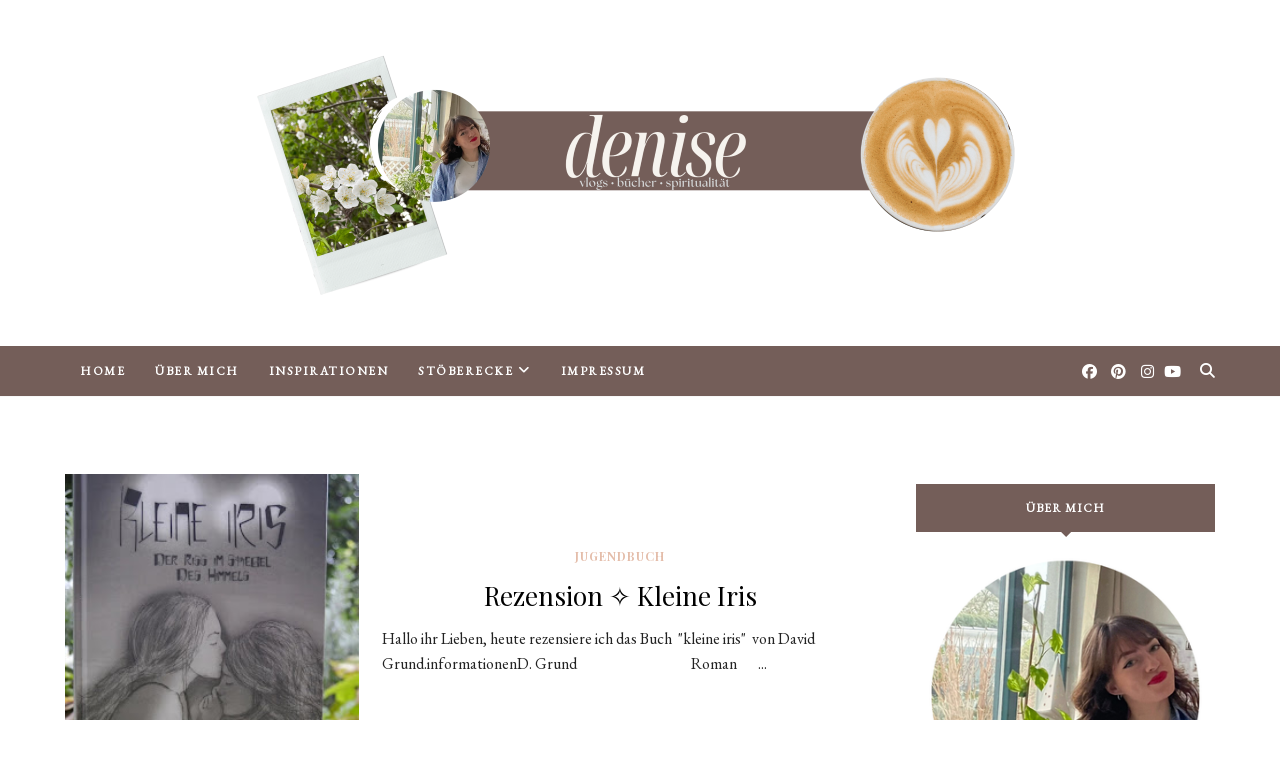

--- FILE ---
content_type: text/html; charset=UTF-8
request_url: https://deeniseswelt.blogspot.com/2019/
body_size: 61241
content:
<!DOCTYPE html>
<html class='ltr' dir='ltr' xmlns='http://www.w3.org/1999/xhtml' xmlns:b='http://www.google.com/2005/gml/b' xmlns:data='http://www.google.com/2005/gml/data' xmlns:expr='http://www.google.com/2005/gml/expr'>
<head>
<!--[if lt IE 9]> <script src="https://html5shiv.googlecode.com/svn/trunk/html5.js"> </script> <![endif]-->
<meta content='text/html;charset=UTF-8' http-equiv='Content-Type'/>
<meta content='IE=edge,chrome=1' http-equiv='X-UA-Compatible'/>
<link href='https://fonts.googleapis.com/css?family=Playfair+Display:ital,wght@1,700' rel='stylesheet'/>
<link href='https://fonts.googleapis.com/css2?family=Open+Sans:ital,wght@0,700;1,700;0,600;0,400' rel='stylesheet'/>
<link href='//cdn.jsdelivr.net/jquery.slick/1.4.1/slick-theme.css' rel='stylesheet' type='text/css'/>
<meta content='text/html; charset=UTF-8' http-equiv='Content-Type'/>
<!-- Chrome, Firefox OS and Opera -->
<meta content='' name='theme-color'/>
<!-- Windows Phone -->
<meta content='' name='msapplication-navbutton-color'/>
<meta content='blogger' name='generator'/>
<link href='https://deeniseswelt.blogspot.com/favicon.ico' rel='icon' type='image/x-icon'/>
<link href='http://deeniseswelt.blogspot.com/2019/' rel='canonical'/>
<link rel="alternate" type="application/atom+xml" title="Denises Welt  - Atom" href="https://deeniseswelt.blogspot.com/feeds/posts/default" />
<link rel="alternate" type="application/rss+xml" title="Denises Welt  - RSS" href="https://deeniseswelt.blogspot.com/feeds/posts/default?alt=rss" />
<link rel="service.post" type="application/atom+xml" title="Denises Welt  - Atom" href="https://www.blogger.com/feeds/6104071861433681559/posts/default" />
<!--Can't find substitution for tag [blog.ieCssRetrofitLinks]-->
<meta content='http://deeniseswelt.blogspot.com/2019/' property='og:url'/>
<meta content='Denises Welt ' property='og:title'/>
<meta content='' property='og:description'/>
<meta content='https://blogger.googleusercontent.com/img/b/R29vZ2xl/AVvXsEiFNP_YWcsgyP5w77Y2DzwYreDRRhZ-2ECsdfUteKbTqHNDHOnH3l2I_8Ugvx6GEaX9_MD8a0PZWvqXmmb7ay2bsbUpldjSwfNquLoAr8DTs3UtkaslKmqFaHGMHXv5fThKdaN1BX-ayw/w1200-h630-p-k-no-nu/book2.jpg' property='og:image'/>
<meta content='https://blogger.googleusercontent.com/img/b/R29vZ2xl/AVvXsEjb2InLS-OIipG1AvfLRt7m3oV7s1GbHvl-1Xk7Mrka8Jh0Qakn-VQPLM2K-wcJm27itM32bZgcPOBVPlfRnxE1HNtOdOgw4_apLyy8w_UVSDnzpUikBzZKFCIgyAsiy7Qgjci7msWOEw/w1200-h630-p-k-no-nu/ImHerzendieRache.jpg' property='og:image'/>
<meta content='https://blogger.googleusercontent.com/img/b/R29vZ2xl/AVvXsEi1xw1vgqQbB6WrI_YHRievQuGTY-Ch4P4ThnuZp_wcbjvC8oi_s0JES9oJll7kN6cfe2kUpt8QVR1xmexyMJjOvBmdzJu8D7I5ZA-CAtCmGO1FKrDBWFVM5MQxAv-ZmcSPI679C6BnkQ/w1200-h630-p-k-no-nu/mysecondchance.jpg' property='og:image'/>
<meta content='https://lh3.googleusercontent.com/blogger_img_proxy/AEn0k_u0P-ZlU5BNXkntp3MwZi2gYdXzZvglecYTBO16mcHjGnOFonAzn2mXm1F505X9nCZiOL6eiYFYOWp0gn7JUXH0iqBO1gY5jymMPObE_qdbUfnuGoaK7Xw9xd3qTV8klSmPGEJQtm6UWHTd5iQZMECrlQ=w1200-h630-p-k-no-nu' property='og:image'/>
<meta content='https://lh3.googleusercontent.com/blogger_img_proxy/AEn0k_usLhFAkj4VvMxMbSkDM-VFwYMhwKcF1fVZpUQG4L8aH2EQLMVtLWJvoLERHhrlv6rjlsFL_l_CCD8RSETjsgj-SfSoTWAiYHkLVbXZ9BNvdco8Cu2fuhw9RuJTaJcqoxx_RktsYW4MPtAa=w1200-h630-p-k-no-nu' property='og:image'/>
<meta content='https://blogger.googleusercontent.com/img/b/R29vZ2xl/AVvXsEjgDNetz1hBPVpfqTmxpXMQ7rF8f9RDM_J22OKeH9QUuhSGtNuiwiEbHGS6Tq_1ijW2NBYec10e7rV392eQMjiojZoy4BKT2Ue5C9L7key_7QbpTXxShimB8gJ81XWeYy7zCMJNaHQ55Q/w1200-h630-p-k-no-nu/DSC00231.JPG' property='og:image'/>
<meta content='https://blogger.googleusercontent.com/img/b/R29vZ2xl/AVvXsEiEo_lZowLxdInTzeSepFmvHf8JafU2LGhrHcPApM_YnGMcy0xnr8pSwF8zNP0BWV-YhfNEWbYa0PvL0CIO14elVlChkYKMilBNwQt_XfrBY_NI0otixcl-8b9UX4PbPIXQH_FVyeoSrw/w1200-h630-p-k-no-nu/torn.jpg' property='og:image'/>
<meta charset='utf-8'/>
<meta content='width=device-width, initial-scale=1, maximum-scale=1' name='viewport'/>
<meta content='text/html; charset=UTF-8' http-equiv='Content-Type'/>
<!-- Chrome, Firefox OS and Opera -->
<meta content='' name='theme-color'/>
<!-- Windows Phone -->
<meta content='' name='msapplication-navbutton-color'/>
<meta content='blogger' name='generator'/>
<link href='https://deeniseswelt.blogspot.com/favicon.ico' rel='icon' type='image/x-icon'/>
<link href='http://deeniseswelt.blogspot.com/2019/' rel='canonical'/>
<link rel="alternate" type="application/atom+xml" title="Denises Welt  - Atom" href="https://deeniseswelt.blogspot.com/feeds/posts/default" />
<link rel="alternate" type="application/rss+xml" title="Denises Welt  - RSS" href="https://deeniseswelt.blogspot.com/feeds/posts/default?alt=rss" />
<link rel="service.post" type="application/atom+xml" title="Denises Welt  - Atom" href="https://www.blogger.com/feeds/6104071861433681559/posts/default" />
<!--Can't find substitution for tag [blog.ieCssRetrofitLinks]-->
<meta content='http://deeniseswelt.blogspot.com/2019/' property='og:url'/>
<meta content='Denises Welt ' property='og:title'/>
<meta content='' property='og:description'/>
<meta content='https://blogger.googleusercontent.com/img/b/R29vZ2xl/AVvXsEiFNP_YWcsgyP5w77Y2DzwYreDRRhZ-2ECsdfUteKbTqHNDHOnH3l2I_8Ugvx6GEaX9_MD8a0PZWvqXmmb7ay2bsbUpldjSwfNquLoAr8DTs3UtkaslKmqFaHGMHXv5fThKdaN1BX-ayw/w1200-h630-p-k-no-nu/book2.jpg' property='og:image'/>
<meta content='https://blogger.googleusercontent.com/img/b/R29vZ2xl/AVvXsEjb2InLS-OIipG1AvfLRt7m3oV7s1GbHvl-1Xk7Mrka8Jh0Qakn-VQPLM2K-wcJm27itM32bZgcPOBVPlfRnxE1HNtOdOgw4_apLyy8w_UVSDnzpUikBzZKFCIgyAsiy7Qgjci7msWOEw/w1200-h630-p-k-no-nu/ImHerzendieRache.jpg' property='og:image'/>
<meta content='https://blogger.googleusercontent.com/img/b/R29vZ2xl/AVvXsEi1xw1vgqQbB6WrI_YHRievQuGTY-Ch4P4ThnuZp_wcbjvC8oi_s0JES9oJll7kN6cfe2kUpt8QVR1xmexyMJjOvBmdzJu8D7I5ZA-CAtCmGO1FKrDBWFVM5MQxAv-ZmcSPI679C6BnkQ/w1200-h630-p-k-no-nu/mysecondchance.jpg' property='og:image'/>
<meta content='https://lh3.googleusercontent.com/blogger_img_proxy/AEn0k_u0P-ZlU5BNXkntp3MwZi2gYdXzZvglecYTBO16mcHjGnOFonAzn2mXm1F505X9nCZiOL6eiYFYOWp0gn7JUXH0iqBO1gY5jymMPObE_qdbUfnuGoaK7Xw9xd3qTV8klSmPGEJQtm6UWHTd5iQZMECrlQ=w1200-h630-p-k-no-nu' property='og:image'/>
<meta content='https://lh3.googleusercontent.com/blogger_img_proxy/AEn0k_usLhFAkj4VvMxMbSkDM-VFwYMhwKcF1fVZpUQG4L8aH2EQLMVtLWJvoLERHhrlv6rjlsFL_l_CCD8RSETjsgj-SfSoTWAiYHkLVbXZ9BNvdco8Cu2fuhw9RuJTaJcqoxx_RktsYW4MPtAa=w1200-h630-p-k-no-nu' property='og:image'/>
<meta content='https://blogger.googleusercontent.com/img/b/R29vZ2xl/AVvXsEjgDNetz1hBPVpfqTmxpXMQ7rF8f9RDM_J22OKeH9QUuhSGtNuiwiEbHGS6Tq_1ijW2NBYec10e7rV392eQMjiojZoy4BKT2Ue5C9L7key_7QbpTXxShimB8gJ81XWeYy7zCMJNaHQ55Q/w1200-h630-p-k-no-nu/DSC00231.JPG' property='og:image'/>
<meta content='https://blogger.googleusercontent.com/img/b/R29vZ2xl/AVvXsEiEo_lZowLxdInTzeSepFmvHf8JafU2LGhrHcPApM_YnGMcy0xnr8pSwF8zNP0BWV-YhfNEWbYa0PvL0CIO14elVlChkYKMilBNwQt_XfrBY_NI0otixcl-8b9UX4PbPIXQH_FVyeoSrw/w1200-h630-p-k-no-nu/torn.jpg' property='og:image'/>
<meta content='blogger' name='generator'/>
<meta content='Denises Welt ' property='og:site_name'/>
<meta content='2019' property='og:title'/>
<meta content='article' property='og:type'/>
<meta content='' name='description'/>
<meta content='' property='og:description'/>
<meta content='http://deeniseswelt.blogspot.com/2019/' property='og:url'/>
<meta content='https://blogger.googleusercontent.com/img/b/R29vZ2xl/AVvXsEj5Zb1NugsWCyKlMubNpWHwZLPAV2j22V8LzMMUG5shGU03DNvVzji0TS5Clt5VPuW7FaasWKbgQ2aSrUKwN6da3oecPVKBF1yxpFTZMz2LcNmLiJedmYsXKqaNqw0ffpLernJziy8BwRc/s1600/Odd-Themes-Logo.png' property='og:image'/>
<meta content='300' property='og:image:width'/>
<meta content='200' property='og:image:height'/>
<meta content='facebook admins' property='fb:admins'/>
<meta content='facebook app id' property='fb:app_id'/>
<meta content='en_US' property='og:locale'/>
<meta content='en_GB' property='og:locale:alternate'/>
<meta content='hi_IN' property='og:locale:alternate'/>
<!-- SEO Title Tag -->
<title>
        Archive for 
        2019
</title>
<link href='https://cdnjs.cloudflare.com/ajax/libs/font-awesome/6.5.1/css/all.min.css' rel='stylesheet'/>
<link href='https://www.blogger.com/static/v1/widgets/1535467126-widget_css_2_bundle.css' rel='stylesheet' type='text/css'/>

    <style type="text/css"><!-- /* 


<style type='text/css'>@font-face{font-family:'EB Garamond';font-style:normal;font-weight:400;font-display:swap;src:url(//fonts.gstatic.com/s/ebgaramond/v32/SlGDmQSNjdsmc35JDF1K5E55YMjF_7DPuGi-6_RkCY9_WamXgHlIbvw.woff2)format('woff2');unicode-range:U+0460-052F,U+1C80-1C8A,U+20B4,U+2DE0-2DFF,U+A640-A69F,U+FE2E-FE2F;}@font-face{font-family:'EB Garamond';font-style:normal;font-weight:400;font-display:swap;src:url(//fonts.gstatic.com/s/ebgaramond/v32/SlGDmQSNjdsmc35JDF1K5E55YMjF_7DPuGi-6_RkAI9_WamXgHlIbvw.woff2)format('woff2');unicode-range:U+0301,U+0400-045F,U+0490-0491,U+04B0-04B1,U+2116;}@font-face{font-family:'EB Garamond';font-style:normal;font-weight:400;font-display:swap;src:url(//fonts.gstatic.com/s/ebgaramond/v32/SlGDmQSNjdsmc35JDF1K5E55YMjF_7DPuGi-6_RkCI9_WamXgHlIbvw.woff2)format('woff2');unicode-range:U+1F00-1FFF;}@font-face{font-family:'EB Garamond';font-style:normal;font-weight:400;font-display:swap;src:url(//fonts.gstatic.com/s/ebgaramond/v32/SlGDmQSNjdsmc35JDF1K5E55YMjF_7DPuGi-6_RkB49_WamXgHlIbvw.woff2)format('woff2');unicode-range:U+0370-0377,U+037A-037F,U+0384-038A,U+038C,U+038E-03A1,U+03A3-03FF;}@font-face{font-family:'EB Garamond';font-style:normal;font-weight:400;font-display:swap;src:url(//fonts.gstatic.com/s/ebgaramond/v32/SlGDmQSNjdsmc35JDF1K5E55YMjF_7DPuGi-6_RkC49_WamXgHlIbvw.woff2)format('woff2');unicode-range:U+0102-0103,U+0110-0111,U+0128-0129,U+0168-0169,U+01A0-01A1,U+01AF-01B0,U+0300-0301,U+0303-0304,U+0308-0309,U+0323,U+0329,U+1EA0-1EF9,U+20AB;}@font-face{font-family:'EB Garamond';font-style:normal;font-weight:400;font-display:swap;src:url(//fonts.gstatic.com/s/ebgaramond/v32/SlGDmQSNjdsmc35JDF1K5E55YMjF_7DPuGi-6_RkCo9_WamXgHlIbvw.woff2)format('woff2');unicode-range:U+0100-02BA,U+02BD-02C5,U+02C7-02CC,U+02CE-02D7,U+02DD-02FF,U+0304,U+0308,U+0329,U+1D00-1DBF,U+1E00-1E9F,U+1EF2-1EFF,U+2020,U+20A0-20AB,U+20AD-20C0,U+2113,U+2C60-2C7F,U+A720-A7FF;}@font-face{font-family:'EB Garamond';font-style:normal;font-weight:400;font-display:swap;src:url(//fonts.gstatic.com/s/ebgaramond/v32/SlGDmQSNjdsmc35JDF1K5E55YMjF_7DPuGi-6_RkBI9_WamXgHlI.woff2)format('woff2');unicode-range:U+0000-00FF,U+0131,U+0152-0153,U+02BB-02BC,U+02C6,U+02DA,U+02DC,U+0304,U+0308,U+0329,U+2000-206F,U+20AC,U+2122,U+2191,U+2193,U+2212,U+2215,U+FEFF,U+FFFD;}@font-face{font-family:'Playfair Display';font-style:normal;font-weight:400;font-display:swap;src:url(//fonts.gstatic.com/s/playfairdisplay/v40/nuFvD-vYSZviVYUb_rj3ij__anPXJzDwcbmjWBN2PKdFvXDTbtPK-F2qC0usEw.woff2)format('woff2');unicode-range:U+0301,U+0400-045F,U+0490-0491,U+04B0-04B1,U+2116;}@font-face{font-family:'Playfair Display';font-style:normal;font-weight:400;font-display:swap;src:url(//fonts.gstatic.com/s/playfairdisplay/v40/nuFvD-vYSZviVYUb_rj3ij__anPXJzDwcbmjWBN2PKdFvXDYbtPK-F2qC0usEw.woff2)format('woff2');unicode-range:U+0102-0103,U+0110-0111,U+0128-0129,U+0168-0169,U+01A0-01A1,U+01AF-01B0,U+0300-0301,U+0303-0304,U+0308-0309,U+0323,U+0329,U+1EA0-1EF9,U+20AB;}@font-face{font-family:'Playfair Display';font-style:normal;font-weight:400;font-display:swap;src:url(//fonts.gstatic.com/s/playfairdisplay/v40/nuFvD-vYSZviVYUb_rj3ij__anPXJzDwcbmjWBN2PKdFvXDZbtPK-F2qC0usEw.woff2)format('woff2');unicode-range:U+0100-02BA,U+02BD-02C5,U+02C7-02CC,U+02CE-02D7,U+02DD-02FF,U+0304,U+0308,U+0329,U+1D00-1DBF,U+1E00-1E9F,U+1EF2-1EFF,U+2020,U+20A0-20AB,U+20AD-20C0,U+2113,U+2C60-2C7F,U+A720-A7FF;}@font-face{font-family:'Playfair Display';font-style:normal;font-weight:400;font-display:swap;src:url(//fonts.gstatic.com/s/playfairdisplay/v40/nuFvD-vYSZviVYUb_rj3ij__anPXJzDwcbmjWBN2PKdFvXDXbtPK-F2qC0s.woff2)format('woff2');unicode-range:U+0000-00FF,U+0131,U+0152-0153,U+02BB-02BC,U+02C6,U+02DA,U+02DC,U+0304,U+0308,U+0329,U+2000-206F,U+20AC,U+2122,U+2191,U+2193,U+2212,U+2215,U+FEFF,U+FFFD;}</style>
<style id='template-skin-1' type='text/css'><!--
body#layout:before {
content: "This theme is a property of OddThemes.com";
border: 3px double #999;
padding: 10px;
position: relative;
top: -50px;
left:10%;
font-size: 18px;
color: #46b0dc;
letter-spacing: .5px;
}
body#layout #mywrapper {
width: 60%;
}
body#layout #footer div.column23{width:28%;float:left;}
body#layout #post-wrapper {
width: 60%;
float: left;
}
body#layout .header{padding:0;}
body#layout div#main {
width: 100%;
}
body#layout #sidebar-wrapper {
overflow: visible;
float: right;
}
body#layout ul#navigation {
display: none;
}
body#layout div.section{margin:0;padding:0;}
body#layout .topbar{margin-top:20px;    position: relative;}
body#layout .rapper{padding:0;}
body#layout .main-content-wrapper{margin-top:30px;}
body#layout div#Menubar, body#layout div.socialtop {
width: 49%;
}
body#layout .layout-widget-description {
display: none!important
}
body#layout .draggable-widget .widget-wrap2 {
background: #0080ce url(https://www.blogger.com/img/widgets/draggable.png) no-repeat 4px 50%;
}
body#layout .editlink {
background: #ffffff;
color: #000 !important;
padding: 0 3px;
line-height: 18px;
border: 1px solid #1980ce;
border-radius: 3px;
text-transform: uppercase;
letter-spacing: 1px;
text-decoration: none !important;
}
body#layout .add_widget {
background: #fff;
}
--></style>
<style id='page-skin-1' type='text/css'><!--
html,body,div,span,applet,object,iframe,h1,h2,h3,h4,h5,h6,p,blockquote,pre,a,abbr,acronym,address,big,cite,code,del,dfn,em,img,ins,kbd,q,s,samp,small,strike,strong,sub,sup,tt,var,b,u,i,center,dl,dt,dd,ol,ul,li,fieldset,form,label,legend,table,caption,tbody,tfoot,thead,tr,th,td,article,aside,canvas,details,embed,figure,figcaption,footer,header,hgroup,menu,nav,output,ruby,section,summary,time,mark,audio,video{margin:0;padding:0;border:0;font-size:100%;font:inherit;vertical-align:baseline;}
/* HTML5 display-role reset for older browsers */
article,aside,details,figcaption,figure,footer,header,hgroup,menu,nav,section{display:block;}body{line-height:1;display:block;}*{margin:0;padding:0;}html{display:block;}ol,ul{list-style:none;}blockquote,q{quotes:none;}blockquote:before,blockquote:after,q:before,q:after{content:&#39;&#39;;content:none;}table{border-collapse:collapse;border-spacing:0;}
/* FRAMEWORK */
.navbar,.post-feeds,.feed-links{display:none;
}
.section,.widget{margin:0 0 0 0;padding:0 0px 0;
}
strong,b{font-weight:bold;
}
cite,em,i{font-style:italic;
}
a:link {color: #6a6359;text-decoration:none;outline:none;transition:all 0.25s;-moz-transition:all 0.25s;-webkit-transition:all 0.25s;
}
a:visited{color:#6a6359;text-decoration:none;
}
a:hover{text-decoration:none;
}
a img{border:none;border-width:0;outline:none;
}
sup,sub{vertical-align:baseline;position:relative;top:-.4em;font-size:86%;
}
sub{top:.4em;}small{font-size:86%;
}
kbd{font-size:80%;border:1px solid #999;padding:2px 5px;border-bottom-width:2px;border-radius:3px;
}
mark{background-color:#ffce00;color:black;
}
p,blockquote,pre,table,figure,hr,form,ol,ul,dl{margin:1.5em 0;
}
hr{height:1px;border:none;background-color:#666;
}
/* heading */
h1,h2,h3,h4,h5,h6{
font:normal normal 28px 'Playfair Display', sans-serif;
font-weight:bold;line-height:normal;margin:0 0 0.6em;
}
h1{font-size:200%
}
h2{font-size:180%
}
h3{font-size:160%
}
h4{font-size:140%
}
h5{font-size:120%
}
h6{font-size:100%
}
/* list */
ol,ul,dl{margin:.5em 0em .5em 3em
}
ol{list-style:decimal outside
}
ul{list-style:disc outside
}
li{margin:.5em 0
}
dt{font-weight:bold
}
dd{margin:0 0 .5em 2em
}
/* form */
input,button,select,textarea{font:inherit;font-size:100%;line-height:normal;vertical-align:baseline;
}
textarea{display:block;-webkit-box-sizing:border-box;-moz-box-sizing:border-box;box-sizing:border-box;
}
/* code blockquote */
pre,code{font-family:&quot;Courier New&quot;,Courier,Monospace;color:inherit;
}
pre{white-space:pre;word-wrap:normal;overflow:auto;
}
.clearfix::after {
content: "";
clear: both;
display: table;
}
blockquote.tr_bq{font-style:italic;background: #eee;
padding: 15px;}
body#layout div#Top-Categories .widget {
width: 24%;
margin-right:  1%;
float: left;
}
body#layout div#Top-Categories:after {
content: "";
height:  0;
display:  block;
clear: both;
}
.post-body blockquote {
background: url(https://blogger.googleusercontent.com/img/b/R29vZ2xl/AVvXsEjJxE-jb1ACgk3f8vbzSR4qlOimNO6gotRfGdPf4ciSAX2kgSsv0ePAW-uXPi51k95dfXI99um-yDypPe8eXuHPKzIYfcCf8ql5rUGwUfd-A1GNGtx-WKaW5tLrtmj3X1s3HYz3cQauJbwz/s1600/quote.png) no-repeat scroll left 18px transparent;
font-family: Monaco,Georgia,&quot;
font-size: 100%;
font-style: italic;
line-height: 22px;
margin: 20px 0 30px 20px;
min-height: 60px;
padding: 0 0 0 60px;
}
/* table */
.post-body table[border=&quot;1&quot;] th, .post-body table[border=&quot;1&quot;] td, .post-body table[border=&quot;1&quot;] caption{border:1px solid;padding:.2em .5em;text-align:left;vertical-align:top;
}
.post-body table.tr-caption-container {border:1px solid #e5e5e5;
}
.post-body th{font-weight:bold;
}
.post-body table[border=&quot;1&quot;] caption{border:none;font-style:italic;
}
.post-body table{
}
.post-body td, .post-body th{vertical-align:top;text-align:left;font-size:13px;padding:3px 5px;border:1px solid #e5e5e5;
}
.post-body th{background:#f0f0f0;
}
.post-body table.tr-caption-container td {border:none;padding:8px;
}
.post-body table.tr-caption-container, .post-body table.tr-caption-container img, .post-body img {max-width:97%;height:auto;
}
.post-body td.tr-caption {color:#666;font-size:80%;padding:0px 8px 8px !important;
}
img {
max-width:100%;
height:auto;
border:0;
}
table {
max-width:100%;
}
body#layout #outer-wrapper, body#layout .post-container, body#layout .sidebar-container {
padding:0 0 0 0;
}
body#layout .panel {
float:left;
width:79px;
}
.clear {
clear:both;
}
.clear:after {
visibility:hidden;
display:block;
font-size:0;
content:" ";
clear:both;
height:0;
}
body {
background:#fff;
margin:0 0 0 0;
padding:0 0 0 0;
color:#333333;
font:normal normal 28px 'Playfair Display', sans-serif;
font-size: 15px;
text-align:left;
}
/* outer-wrapper */
#outer-wrapper {
max-width:100%;
margin:0px auto;
overflow:hidden;
}
/* NAVIGATION MENU */
.header {
position: relative;
z-index: 300;
margin: 51px auto 0px;
padding: 40px 0;
text-align: center;
max-width: 1150px;
width: 100%;
}
.header h1.title,.header p.title {
font:normal normal 28px 'Playfair Display', sans-serif;
font-size: 45px;
margin:0 0 0 0;
text-transform:uppercase;
}
.header .description {
color:#555555;
}
.header a {
color:#333333;
}
.header a:hover {
color:#999;
}
.header img {
display:block;
}
#nav {
font:normal normal 28px 'Playfair Display', sans-serif;
font-size: 12px;
height: 85px;
line-height: 85px;
padding: 0 28px;
background:#646464;
}
i.fa.fa-home {
color:#646464;
}
/* CONTENT WRAPPER */
#content-wrapper {
background-color:transparent;
margin: 0 auto;
word-wrap:break-word;
max-width: 1150px;
width:100%;
z-index:300;
position:relative;
margin-top: 40px;
}
.separator a {
margin-left: 0!important;
margin-right: 0!important;
}
/* POST WRAPPER */
#post-wrapper {
float:left;
width:100%;
position:relative;
z-index:300;
}
.post-container {
padding:15px 0px 0 0;
}
.post {
background:#ffffff;
padding:0 0px 40px 0px;
}
.post-body {
color: #777777;
font:normal normal 28px 'Playfair Display', sans-serif;
font-size: 15px;
line-height: 1.86em;
font-weight: 400;
}
.post-info {
background: transparent;
margin: 0 0 12px;
color: #666666;
font-size: 14px;
padding: 0px 0;
}
.post-info a {
display:inline-block;
color:#666666;
}
.time-info, .comment-info, .label-info, .review-info {
display:inline;
}
/* Page Navigation */
.pagenavi {
clear:both;
margin:-5px 0 10px;
text-align:center;
font-size:11px;
font-weight:bold;
text-transform:uppercase;
}
.pagenavi span,.pagenavi a {
margin-right: 3px;
display: inline-block;
color: #e4bdaa;
background-color: #fff;
padding: 11px 14px;
margin: 15px 3px 50px 0;
}
.pagenavi .current, .pagenavi .pages, .pagenavi a:hover {
background:#e4bdaa;
color: #fff;
}
.pagenavi .pages {
display:none;
}
/* SIDEBAR WRAPPER */
#sidebar-wrapper {
float: right;
width: 26%;
margin: 15px 0px 60px 0;
}
.sidebar-container {
margin: 0 auto;
}
.sidebar-container {
padding:0px 0;
}
.sidebar h2, .panel h2, .author-wrapper h2, #related-posts h2{
color: #fff;
text-transform: uppercase;
margin: 10px 0 20px 0;
position: relative;
font:normal normal 28px 'Playfair Display', sans-serif;
font-size: 15px;
line-height: 1.52em;
font-weight: 400;
}
#sidebar h2 span,#sidebar-narrow h2 span {
background: #0088C2;
padding: 6px;
color: #fff;
z-index:300;
position:relative;
}
.sidebar .widget {
margin: 0 0 1px;
background: #fff;
margin-bottom: 50px;
}
.sidebar ul, .sidebar ol {
list-style-type:none;
margin:0 0 0 0;
padding:0 0 0 0;
}
.sidebar li {
margin:8px 0;
padding:0 0 0 0;
}
/* Author */
.author-wrapper{
background: #ffffff;
margin-bottom: 30px;
overflow: hidden;
position: relative;
margin-top:24px;
z-index: 0;
font-size:14px;
}
.author-wrapper .title h3 {
font-size: 28px;
margin: 0;
text-transform: uppercase;
position: relative;
padding: 0 0 10px 0;
font-weight: normal;
line-height: 145% !important;
color: #212121;
}
article .media {
margin: 25px 0;
}
.media {
overflow: hidden;
zoom: 1;
}
.about_img img {
border-radius: 200px 200px 200px 200px;
-moz-border-radius: 200px 200px 200px 200px;
-webkit-border-radius: 200px 200px 200px 200px;
position: relative;
width: 100px;
margin-bottom: 20px;
margin-right: 63px;
float: left;
}
.media p {
margin: 0 0 10px;
font-size: 14px;
}
.post-footer {
position: relative;
display: block;
margin: 30px 0 0;
}
.social span a:hover {
color: #e4bdaa;
}.social {
margin: 0 0 20px 0;
text-align: center;
}
div.social i {
font-size: 18px;
}
.social span a {
list-style: none;
text-align: center;
display: inline-block;
margin: 0 0 20px 5px;
color: #202020;
}
/* FOOTER */
body#layout #footer div.column {
width: 98%;
margin-right: 0 !important;
float:left;
}
body#layout #footer .column .widget {
float: left;
margin-bottom: 15px;
overflow: hidden;
}
#footer-wrapper {
background: none repeat scroll 0 0 #424242;
/* border-top: 1px solid #DDDDDD; */
color: #444444;
font: 11px Verdana,Geneva,sans-serif;
margin: 0 auto;
overflow: hidden;
padding: 30px;
position: relative;
z-index: 300;
}
#footer3 li a:hover {
background: #646464;
color:#fff;
}
#footer3 li{
margin: 5px 0;
padding: 0 0 0 0;
list-style:none;}
#footer3 li a {
/* background: #555555; */
color: #222;
display: inline-block;
float: left;
font-size: 11px!important;
line-height: 12px;
margin: 0 2px 2px 0;
padding: 12px 18px;
border: 1px solid #222;
}
*::-moz-selection {
background: none repeat scroll 0 0 #CD2122;
color: #FFFFFF;
text-shadow: none;
}
.flickr_badge_image {
float: left;
height: 55px;
margin: 5px;
width: 55px;
}
.flickr_badge_image a {
display: block;
}
.flickr_badge_image a img {
display: block;
width: 100%;
height: auto;
-webkit-transition: opacity 100ms linear;
-moz-transition: opacity 100ms linear;
-ms-transition: opacity 100ms linear;
-o-transition: opacity 100ms linear;
transition: opacity 100ms linear;
}
#footer-wrapper .widget h2 {
background-position: 0 50%;
background-repeat: repeat-x;
border-bottom: 2px solid #FFFFFF;
font:normal normal 28px 'Playfair Display', sans-serif;
font-weight: 600;
font-size:20px;
margin: 0 0 3px;
overflow: hidden;
padding: 5px 0;
text-transform: uppercase;
}
#footer-wrapper .widget h2 span {
border-bottom: 2px solid #646464;
color: #FAFBFB;
font-family: sans-serif;
font-weight: bold;
padding-bottom: 5px;
position: absolute;
}
#footer .widget-area {
padding: 0 0 15px;
margin: 0 0 15px;
}
#footer div.column {
display: inline;
float: left;
width: 100%;
padding:0;
}
.pagenavi a {
color: #222;
font-weight:400;
margin: 0 5px;
}
#footer .column .widget {
width: 100%;
padding: 0px;
float: left;
line-height: 1.7;
overflow: hidden;
margin-bottom: 15px;
}
#footer .widget-area h2 {
color: #444;
text-align: center;
text-transform: uppercase;
}
#footer .widget-content {
color: #eee;
text-align: left;
margin-top:20px;
}
.widget-item-control {
float: right;
height: 20px;
margin-top: -20px;
position: relative;
z-index: 10;
}
/* CUSTOM WIDGET */
.widget ul {
line-height:1.4em;
}
/* Tab Menu */
.set, .panel {
margin: 0 0;
}
.tabs .panel {
padding:0 0;
}
.tabs-menu {
border-bottom:3px solid #E73138;
padding: 0 0;
margin:0 0;
}
.tabs-menu li {
font:normal normal 28px 'Playfair Display', sans-serif;
font-weight:600;
font-size: 12px;
display: inline-block;
*display: inline;
zoom: 1;
margin: 0 3px 0 0;
padding:10px;
background:#fff;
border:1px solid #e5e5e5;
border-bottom:none !important;
color:#333333;
cursor:pointer;
position:relative;
}
.tabs-menu .active-tab {
background:#E73138;
border:1px solid #E73138;
border-bottom:none !important;
color:#fff;
}
.tabs-content {
padding:10px 0;
}
.tabs-content .widget li {
float:none !important;
margin:5px 0;
}
.tabs-content .widget ul {
overflow:visible;
}
/* label
.label-size-1,.label-size-2,.label-size-3,.label-size-4,.label-size-5 {
font-size:100%;
filter:alpha(100);
opacity:10
}
.cloud-label-widget-content{
text-align:left
}
.label-size {
background:#E73037;
display:block;
float:left;
margin:0 3px 3px 0;
color:#ffffff;
font-size:11px;
text-transform:uppercase;
}
.label-size a,.label-size span{
display:inline-block;
color:#ffffff !important;
padding:6px 8px;
font-weight:bold;
}
.label-size:hover {
background:#333333;
}
.label-count {
white-space:nowrap;
padding-right:3px;
margin-left:-3px;
background:#333333;
color:#fff !important;
}
.label-size {
line-height:1.2
}*/
/* Custom CSS for Blogger Popular Post Widget */
.PopularPosts ul,
.PopularPosts li,
.PopularPosts li img,
.PopularPosts li a,
.PopularPosts li a img {
margin:0 0;
padding:0 0;
list-style:none;
border:none;
background:none;
outline:none;
}
.PopularPosts ul {
margin:.5em 0;
list-style:none;
color:black;
counter-reset:num;
}
.PopularPosts ul li img {
display: block;
margin: 0 .5em 0 0;
width: 72px;
float: left;
height: 72px;
object-fit: cover;
border-radius: 50%;
-webkit-border-radius: 50%;
-o-border-radius: 50%;
-moz-border-radius: 50%;
}
.PopularPosts ul li {
counter-increment:num;
position:relative;
}
/* Set color and level */
.PopularPosts ul li {margin-right:1% !important}
.PopularPosts .item-thumbnail {
margin:0 0 0 0;
}
.PopularPosts .item-snippet {
color: #777777;
font:normal normal 28px 'Playfair Display', sans-serif;
font-size: 14px;
line-height: 1.5em;
}
.profile-img{
display:inline;
opaciry:10;
margin:0 6px 3px 0;
}
/* back to top */
#back-to-top {
background:#353738;
color:#ffffff;
padding:8px 10px;
font-size:24px;
}
.back-to-top {
position:fixed !important;
position:absolute;
bottom:20px;
right:20px;
z-index:999;
}
/* ==== Related Post Widget Start ==== */
#related-posts{
width:auto;
}
.large-12 {
width: 100%;
}
.related_title {
font-size: 14px;
margin-top: 10px;
margin-bottom: 5px;
}
.related_title:hover{
color:#222;
margin-top: 10px;
margin-bottom: 5px;
}
h2.fword {
font:normal normal 28px 'Playfair Display', sans-serif;
margin-bottom: 30px;
font: normal normal 18px Oswald;
text-transform: uppercase;
font-size: 12px;
color: #999999;
margin-bottom: 5px;
margin: 7px 0 25px;
}
.fword {
}
.fwstyle {
font:normal normal 28px 'Playfair Display', sans-serif;
display: inline-block;
padding: 0 10px;
line-height:1.5;
margin-right:5px;
border-top: 1px solid #999999;
font-size: 12px;
}
.comments .comments-content .user{font-weight:400}
#related-posts .related_img {
padding: 0px;
width: 100%;
height: 250px;
margin-right: 1px;
object-fit: cover;
}
#related-posts .related_img:hover{
opacity:.7;
filter:alpha(opacity=70);
-moz-opacity:.7;
-khtml-opacity:.7;
}
/* error and search */
.status-msg-wrap {
font:normal normal 28px 'Playfair Display', sans-serif;
font-size: 100%;
/* font-weight: bold; */
width: 100%;
margin: 10px auto 50px;
}
.status-msg-body {
padding:20px 2%;
}
.status-msg-border {
border:1px solid #e5e5e5;
opacity:10;
width:auto;
}
.status-msg-bg {
background-color:#ffffff;
}
.status-msg-hidden {
padding:20px 2%;
}
#ArchiveList ul li:before {
content:"" !important;
padding-right:0px !important;
}
/*-------sidebar----------------*/
div#main {
width: 100%;
}
div#mywrapper {
float: left;
width: 69%;
}
#navtop ul ul li:hover .fa{color:#e4bdaa;}
li .fa {
font-size: 13px;
color: #000;
padding: 0 0 0 5px;
}
.topbar.sticking li .fa{color:#ffffff;}
.fa-angle-down{
font-size: 13px;
color: #444;
padding: 10px 5px;
}
.topmenu1 .fa-angle-right{
font-size: 13px;
color: #444;
padding: 0px 5px!important;
}
.selected .fa {
color: #777;
}
.PopularPosts .item-title{
font:normal normal 28px 'Playfair Display', sans-serif;
padding-bottom: 1.2em;
padding-top: 10px;
padding-left:85px;
margin-top:10px;
color: #000000;
font-size: 14px;
font-weight: 600;}
.PopularPosts .item-title a {
color: #000;
}
.tagcloud a {
background: #e4e4e4;
color: #888;
display: block;
float: left;
font-size: 14px!important;
line-height: 12px;
margin: 0 2px 2px 0;
padding: 12px 17px;
}
.tagcloud a:link {
color: #888;
}
.tagcloud a:hover {
background: #0088C2;
color: #fff;
}
.tagcloud1 a {
background: #555555;
color: #888;
display: block;
float: left;
font-size: 14px!important;
line-height: 12px;
margin: 0 2px 2px 0;
padding: 12px 17px;
}
.tagcloud1 a:link {
color: #888;
}
.tagcloud1 a:hover {
background: #0088C2;
color: #fff;
}
.showpageArea a {
clear:both;
margin:-5px 0 10px;
text-align:center;
font-size:11px;
font-weight:bold;
text-transform:uppercase;
}
.showpageNum a {
padding:6px 10px;
margin-right:3px;
display:inline-block;
color:#333333;
background-color:#ffffff;
border: 1px solid #dddddd;
}
.showpageNum a:hover {
border: 1px solid #aaaaaa;
}
.showpagePoint {
padding:6px 10px;
margin-right:3px;
display:inline-block;
color:#333333;
background-color:#ffffff;
border: 1px solid #aaaaaa;
}
.showpageOf {
display:none;
}
.showpage a {
padding:6px 10px;
margin-right:3px;
display:inline-block;
color:#333333;
background-color:#ffffff;
}
.showpageNum a:link,.showpage a:link {
text-decoration:none;
color:#666;
}
.button {
text-align: center;
width: 100%;
margin: 10px 0;
padding: 0;
font-size: 14px;
font-family: 'Tahoma', Geneva, Sans-serif;
color: #fff;
margin-left: 0em !important;
}
.button ul {
margin: 0;
padding: 0;
}
.button li {
display: inline-block;
margin: 10px 0;
padding: 0;
}
#Attribution1 {
height:0px;
visibility:hidden;
display:none
}
.author-avatar img{float:left;margin:0 10px 5px 0;border:50%;}
#author-box h3 {
padding-bottom: 5px;
border-bottom: 4px solid #333;
font-size: 18px;
font-family: Oswald,arial,Georgia,serif;
}
#container{
width: 1170px;
margin:0 auto;
}
.vcard span {
color: #646464;
}
a.timestamp-link {
color: #646464;
}
span.comment-info a {
color: #aaaaaa;
}
span.comment-info l,span.time-info l {
padding-left: 8px;
margin-right: 6px;
margin-left: -5px;
}
#nav.fixed-nav{
position: fixed;
top: 0;
left: 0;
width: 100% !important;
z-index: 999;
padding: 0;
}
p#back-top {
background: #fff;
padding: 10px 11px 11px;
color: #222;
border-radius: 3px;
}
p#back-top .fa {
color: #222;
}
/*----------//// AUTHORS ARCHIVE \\\\-------------*/
h1.small {
font-size: 90px;
}
h2.white {
color: #fff;
}
h3 {
font-size: 30px;
text-transform: uppercase;
font-weight: 600;
color: #434343;
}
h3.white {
color: #fff;
}
h4 {
font:normal normal 28px 'Playfair Display', sans-serif;
font-size: 12px;
font-weight: 600;
text-transform: uppercase;
}
h5 {
font:normal normal 28px 'Playfair Display', sans-serif;
font-size: 24px;
font-weight: 600;
text-transform: uppercase;
color: #fff;
}
p {
font:normal normal 28px 'Playfair Display', sans-serif;
font-size: 16px;
font-weight: 400;
line-height: 23px;
color: #515151;
}
p.white {
color: #f9f9f9;
}
#navtop{display:block;height:auto;position:relative;}
#navtop ul{display:inline-block;font-size:0;position:relative;z-index:9999;background:inherit}
#navtop ul a{
display: block;
margin:0 15px;
color: #000;letter-spacing: 1.5px;
text-transform:uppercase;
transform: translateY(0px);
-webkit-transform: translateY(0px);
font:normal normal 28px EB Garamond;font-size: 12px;font-weight:600;
transition: all 150ms ease-in-out;
-webkit-transition: all 150ms ease-in-out;
line-height: 50px;
}
.topbar.sticking #navtop ul a{color:#ffffff;}
.topbar.sticking #navtop ul ul a{color:#000;}
.topbar.sticking ul ul .fa {
color: #000;
}
#navtop ul li{position:relative;margin:0;padding:0;position:relative;display:inline-block;font-size:16px}
#navtop ul li.current-menu-item a{color:#ffffff}
#navtop ul a:hover{color:#000;filter: alpha(opacity=100);
transform: translateY(0px);
-webkit-transform: translateY(0px);}
#navtop ul ul{background:#ffffff;border:1px solid #f7f7f7;display:none;position:absolute;top:100%;left:0;padding:0;transform: translateY(-10px);
-webkit-transform: translateY(-10px);
transition: transform 250ms, opacity 200ms;
-webkit-transition: -webkit-transform 250ms, opacity 200ms;}#navtop ul ul li:last-child {
border-bottom: none;
}
#navtop ul ul li{float:none;width:200px;
border-bottom: 1px solid #f7f7f7;}
#navtop ul ul a{line-height:120%;padding:10px 15px;color:#444;  border-top: 1px solid #3C3C3C;}
#navtop ul ul ul{top:0;left:100%}
#navtop ul li:hover > ul{display:block;filter: alpha(opacity=100);
transform: translateY(0px);
-webkit-transform: translateY(0px);line-height:0;}
#navtop ul li.current-menu-item a{
background: #181818;
}
#navtop ul a:hover{
color:#e4bdaa;
}
.topbar.sticking #navtop ul ul a:hover{
color:#e4bdaa;
}
#navtop ul ul li:hover > a{
color:#e4bdaa;
}
#navtop ul ul a:first-child{border:none;}
.FollowByEmail .follow-by-email-inner {
position: relative;
margin-top:10px;
}
.follow-by-email-inner:before {
content: &quot;Enter Your Email and Join Our Email Subscriber List, Its Spam Free Secuer Email System&quot;;
font-size: 13px;
}
.button:hover,a.button:hover,#main-content input[type=&quot;submit&quot;]:hover{background:#444!important;text-decoration:none!important}
.FollowByEmail .follow-by-email-inner .follow-by-email-address {
margin-bottom:0;
box-shadow: 0 0px 16px 0 rgba(0,0,0,.036);
-o-box-shadow: 0 0px 16px 0 rgba(0,0,0,.036);
-webkit-box-shadow: 0 0px 16px 0 rgba(0,0,0,.036);
-moz-box-shadow: 0 0px 16px 0 rgba(0,0,0,.036);
border: 1px solid #e5e5e5;
border-radius: 0;
-o-border-radius: 0;
-moz-border-radius: 0;
-webkit-border-radius: 0;
font-size: 11px;
height: 30px;
padding-left: 10px;
width: 92%;
letter-spacing: .5px;
}
.FollowByEmail .follow-by-email-inner .follow-by-email-submit {
background: #e4bdaa;
border: 0 none;
border-radius: 0;
-o-border-radius: 0;
-moz-border-radius: 0;
-webkit-border-radius: 0;
color: #ffffff;
cursor: pointer;
font-size: 13px;
height: 35px;
margin: 5px 0px;
width: 70px;
z-index: 0;
}
.follow-by-email-inner form td {
width: 100%;
display: block;
}
.follow-by-email-inner form, .follow-by-email-inner table, .follow-by-email-inner {
margin: 0;
margin-top: 0!important;
}
#footer1{
line-height:30px;padding:25px
0 10px 0;
position:relative;
z-index:300;
background:#222;
}
#footer1
p{font-size:12px;float:left;line-height:30px;text-align:justify;}#footer1 .go-top{float:right;margin-left:20px;padding-left:20px;border-left:1px solid rgba(0,0,0,0.1)}#footer1 .go-top
a{display:block;width:30px;height:30px;color:#fff;font-size:14px;text-align:center;border-radius:2px;background-color:#646464;transition:background-color 0.2s ease-in-out;-moz-transition:background-color 0.2s ease-in-out;-webkit-transition:background-color 0.2s ease-in-out;-o-transition:background-color 0.2s ease-in-out}#footer1 .go-top a:hover{background-color:#444}#footer1 .go-top a
i{line-height:30px}#footer1 .social-icons{text-align:center;float:right}#footer1 .social-icons
a{display:inline-block;color:#ccc;font-size:14px;border-radius:2px;margin-left:15px}#footer1 .social-icons a:hover{color:#646464}.toggle-item{margin-bottom:15px}.toggle-item .panel-title{margin-bottom:10px}.toggle-item .panel-title
a{display:block;color:#888;height:42px;line-height:42px;position:relative;font-size:13px;padding:0
20px;border-radius:2px;overflow:hidden;background-color:#f8f8f8;letter-spacing:1px;text-transform:uppercase}.toggle-item .panel-title a:after{content:&quot;&quot;;position:absolute;left:0;top:0;height:100%;width:3px;background-color:#646464}.toggle-item .panel-title a.collapsed:after{background-color:#ddd}.toggle-item .panel-title a
i{position:absolute;right:0;top:0;color:#fff;width:42px;height:42px;font-size:14px;text-align:center;line-height:42px;background-color:#646464;transition:background-color 0.2s ease-in-out;-moz-transition:background-color 0.2s ease-in-out;-webkit-transition:background-color 0.2s ease-in-out;-o-transition:background-color 0.2s ease-in-out}
.thumbnail {
position: relative;
display: block;
padding: 0px;
line-height: 20px;
border: 0px solid #ddd;
-webkit-border-radius: 0px;
-moz-border-radius: 0px;
border-radius: 0px;
-webkit-box-shadow: 0 0px 0px rgba(0, 0, 0, 0.055);
-moz-box-shadow: 0 0px 0px rgba(0, 0, 0, 0.055);
box-shadow: 0 0px 0px rgba(0, 0, 0, 0.055);
-webkit-transition: all 0.2s ease-in-out;
-moz-transition: all 0.2s ease-in-out;
-o-transition: all 0.2s ease-in-out;
transition: all 0.2s ease-in-out;
}
select,textarea,input[type="text"],input[type="password"],input[type="datetime"],input[type="datetime-local"],input[type="date"],input[type="month"],input[type="time"],input[type="week"],input[type="number"],input[type="email"],input[type="url"],input[type="search"],input[type="tel"],input[type="color"],.uneditable-input{display:inline-block;height:20px;padding:4px 6px;margin-bottom:10px;font-size:14px;line-height:20px;color:#555;-webkit-border-radius:4px;-moz-border-radius:4px;border-radius:4px;vertical-align:middle}
input,textarea,.uneditable-input{width:206px}
textarea{height:auto}
textarea,input[type="text"],input[type="password"],input[type="datetime"],input[type="datetime-local"],input[type="date"],input[type="month"],input[type="time"],input[type="week"],input[type="number"],input[type="email"],input[type="url"],input[type="search"],input[type="tel"],input[type="color"],.uneditable-input{background-color:#fff;border:1px solid #ccc;-webkit-transition:border linear .2s,box-shadow linear .2s;-moz-transition:border linear .2s,box-shadow linear .2s;-o-transition:border linear .2s,box-shadow linear .2s;transition:border linear .2s,box-shadow linear .2s}
textarea:focus,input[type="text"]:focus,input[type="password"]:focus,input[type="datetime"]:focus,input[type="datetime-local"]:focus,input[type="date"]:focus,input[type="month"]:focus,input[type="time"]:focus,input[type="week"]:focus,input[type="number"]:focus,input[type="email"]:focus,input[type="url"]:focus,input[type="search"]:focus,input[type="tel"]:focus,input[type="color"]:focus,.uneditable-input:focus{border-color:rgba(82,168,236,0.8);outline:0;outline:thin dotted \9;-webkit-box-shadow:inset 0 1px 1px rgba(0,0,0,.075),0 0 8px rgba(82,168,236,.6);-moz-box-shadow:inset 0 1px 1px rgba(0,0,0,.075),0 0 8px rgba(82,168,236,.6);box-shadow:inset 0 1px 1px rgba(0,0,0,.075),0 0 8px rgba(82,168,236,.6)}
input[type="radio"],input[type="checkbox"]{margin:4px 0 0;*margin-top:0;margin-top:1px \9;line-height:normal}
input[type="file"],input[type="image"],input[type="submit"],input[type="reset"],input[type="button"],input[type="radio"],input[type="checkbox"]{width:auto}
select,input[type="file"]{height:30px;*margin-top:4px;line-height:30px}
select{width:220px;border:1px solid #ccc;background-color:#fff}
select[multiple],select[size]{height:auto}
select:focus,input[type="file"]:focus,input[type="radio"]:focus,input[type="checkbox"]:focus{outline:thin dotted #333;outline:5px auto -webkit-focus-ring-color;outline-offset:-2px}
.uneditable-input,.uneditable-textarea{color:#999;background-color:#fcfcfc;border-color:#ccc;-webkit-box-shadow:inset 0 1px 2px rgba(0,0,0,0.025);-moz-box-shadow:inset 0 1px 2px rgba(0,0,0,0.025);box-shadow:inset 0 1px 2px rgba(0,0,0,0.025);cursor:not-allowed}
/* Post social share */
.post_social_share {
display: block;
padding: 0px 0 40px;
/* text-align: center; */
margin-bottom: 30px;
}
ul.mbt-pager {
padding: 20px;
margin-bottom: 30px;
}
.odd-pager{  background: #F5F5F5;
display:block;
border-top: 2px solid #eeeeee;margin-top: 50px;}
.mbt-pager {  margin-bottom: 10px;   overflow:hidden; padding:0px;}
.mbt-pager li.next { float: right; padding:0px; background:none; margin:0px;}
.mbt-pager li.next a { padding-left: 24px; }
.mbt-pager li.previous { margin:0px -2px 0px 0px; float: left;padding:0px; background:none;
}
.mbt-pager li.previous a { padding-right: 24px;  }
.mbt-pager li.next:hover, .mbt-pager li.previous:hover  {color:#333333; }
.mbt-pager li { width: 50%; display: inline; float: left; text-align: center; }
.mbt-pager li a { position: relative;
/* min-height: 77px; */
display: block;
/* padding: 15px 46px 15px; */
outline: none;
text-decoration: none;
}
.mbt-pager li i { color: #000; font-size: 12px; }
.mbt-pager li a strong {font:normal normal 28px 'Playfair Display', sans-serif; display: block; font-size: 16px; color: #000; letter-spacing: 0.5px; font-weight:400; }
.mbt-pager li a span {display:block;  color: #666;  font:normal normal 28px 'Playfair Display', sans-serif; margin:0px;font-size: 15px;}
.mbt-pager li a:hover strong {
color: #e4bdaa;
}
.mbt-pager li a:hover span {
color: #e4bdaa;
}
ul.mbt-pager img {
width: 110px;
height: 110px;
object-fit: cover;
}
.mbt-pager .previous a span{text-align:left;}
.mbt-pager .next a span{text-align:right;}
.mbt-pager .previous div {
display: block;
padding-left: 130px;
}
.mbt-pager .next div {
display: block;
padding-right: 130px;
}
.post_social_share h3 {
font:normal normal 28px 'Playfair Display', sans-serif;
display: block;
font-size: 14px;
line-height: 65px;
font-weight: 400;
text-transform: capitalize;
margin-bottom: 0;
letter-spacing: 1px;
float: left;
}
.post_social_share a {
width: 20px;
font-size: 14px;
margin: 16px 5px;
line-height: 38px;
text-align: center;
display: inline-block;
}
.post_social_share a:hover {
-webkit-transition:border-color .2s;
-moz-transition:border-color .2s;
transition:border-color .2s
}
.post_social_share a:hover {
color:#e4bdaa;
}
.date-outer:first-child .post-outer:first-child h2.entry-title:before {
content: "\f0da";
font-family: FontAwesome;
color: #e4bdaa;
margin-right: 10px;
}
.authorbox img {
width: 150px;
height: 150px;
border-radius: 100%;
border: 5px solid #f1f1f1;
object-fit:cover;
border-left: 5px solid #e4bdaa;
}
.authorbox {
text-align: center;padding-bottom: 25px;
}
.widget-content {
font:normal normal 28px 'Playfair Display', sans-serif;
margin-top:10px;
font-size:15px;
}
.sb-search {
float:right;
top: 0;
right: 0;
-webkit-transition: width 0.3s;
-moz-transition: width 0.3s;
transition: width 0.3s;
overflow: hidden;
-webkit-backface-visibility: hidden;}
.sb-search-input {
position: absolute;
top: 0;
right: 0;
border: none;
outline: none;
background: #fff;
width: 100%;
height: 60px;
margin: 0;
z-index: 10;
padding: 20px 65px 20px 20px;
font-family: inherit;
font-size: 20px;
color: #2c3e50;
}
input[type="search"].sb-search-input {
-webkit-appearance: none;
padding: 1px 5px;
-webkit-border-radius: 0;
height: 36px;
font-size: 13px;
font-weight: 400;
margin-top: 0px;
margin-bottom: 0;
border-left: none;
border-top: none;
}
.sb-search-input::-webkit-input-placeholder {
color: #999;
}
.sb-search-input:-moz-placeholder {
color: #999;
}
.sb-search-input::-moz-placeholder {
color: #999;
}
.sb-search-input:-ms-input-placeholder {
color: #999;
}
.sb-icon-search, .sb-search-submit  {
width: 15px!important;
display: block;
position: absolute;
right: 0;
top: 0;
padding: 0;
margin: 0;
line-height: 49px;
text-align: center;
cursor: pointer;
}
.sb-search-submit {
-ms-filter: "progid:DXImageTransform.Microsoft.Alpha(Opacity=0)"; /* IE 8 */
filter: alpha(opacity=0); /* IE 5-7 */
opacity: 1;
border: none;
outline: none;
z-index: -1;
}
.sb-icon-search {
z-index: 99;
font-size: 15px;
font-family: 'fontAwesome';
speak: none;
font-style: normal;
font-weight: normal;
font-variant: normal;
text-transform: none;
-webkit-font-smoothing: antialiased;
}
.iconopen:before {
content: "\f00d";
}
.sb-icon-search:before {
content: "\f002";
}
.sb-search.sb-search-open .sb-icon-search{
background: #000;
z-index: 99999;
}
.no-js .sb-search .sb-icon-search {
background: #000;
color: #696969;
z-index: 11;
}
.sb-search.sb-search-open .sb-search-submit,
.no-js .sb-search .sb-search-submit {
z-index: 90;
}
input[type="search"]:focus{border:none;-webkit-box-shadow: none;
-moz-box-shadow: none;
box-shadow: none;}
.labelhome {
font:normal normal 28px 'Playfair Display', sans-serif;
text-align: center;
width: 100%;
color: #a5a5a5;
font-weight: 500;
font-size: 14px;
}
.labelhome a {
font:normal normal 28px 'Playfair Display', sans-serif;
color: #e4bdaa;
z-index: 999;
position: relative;
background: #fff;
font-size: 12px;
letter-spacing: 1px;
display: inline-block;
text-transform: uppercase;
font-weight:600;
}
.labelhome1 {
font:normal normal 28px 'Playfair Display', sans-serif;
width: 100%;
color: #a5a5a5;
font-weight: 500;
margin-top: 5px;
font-size: 14px;
}
.labelhome1 a {
margin: 0 2px;
color: #777;
font-size: 13px;
text-transform: capitalize;letter-spacing: .5px;
}
img#Header1_headerimg{margin:0 auto;}
div#head-inner {
margin: 0 auto;
display:inline-block;
}
.post-image img {
transition: .5s;
-webkit-transition: .5s;
}
.post-image {
overflow: hidden;
background: #000;
margin-bottom: 30px;
line-height: 0;
position:relative;
}
.post:hover .post-image img {
opacity: .9;
-webkit-transform: rotate(5deg) scale(1.15);
-ms-transform: rotate(5deg) scale(1.15);
transform: rotate(5deg) scale(1.15);
will-change: transform;
}
.topbar{
background:#745e59;
height:50px;
position: fixed;
width: 100%;
z-index:9999;
border-bottom:1px solid #f7f7f7;
transition: all 0.3s linear;
-moz-transition: all 0.3s linear;
-webkit-transition: all 0.3s linear;
}
.lefttop{float:left;line-height: 50px;}
.socialtop{position:relative;float:right;}
.labelhome a:last-child:after {
content: "";
}
.rapper{max-width: 1150px;
margin: 0 auto;
padding:0 20px;
}
ul#navigation li:hover ul {
display: block;
}
div.scrollableArea{margin:0 auto;}
/* slicknav */
/*
Mobile Menu Core Style
*/
.slicknav_btn { position: relative; display: block; vertical-align: middle; float: left; padding: 0.438em 0.625em 0.438em 0.625em; line-height: 1.125em; cursor: pointer; }
.slicknav_menu  .slicknav_menutxt { display: block; line-height: 1.188em; float: left; }
.slicknav_menu .slicknav_icon { float: left; padding:4px;}
.slicknav_menu .slicknav_no-text { margin: 0 }
.slicknav_menu .slicknav_icon-bar { display: block; width: 1.125em; height: 0.125em; ; }
.slicknav_btn .slicknav_icon-bar + .slicknav_icon-bar { margin-top: 0.188em }
.slicknav_nav { clear: both }
.slicknav_nav ul,
.slicknav_nav li { display: block ;line-height: 20px;}
.slicknav_nav .slicknav_arrow { font-size: 0.8em; margin: 0 0 0 0.4em; }
.slicknav_nav .slicknav_item { cursor: pointer; }
.slicknav_nav .slicknav_row { display: block; }
.slicknav_nav a { display: block }
.slicknav_nav .slicknav_item a,
.slicknav_nav .slicknav_parent-link a { display: inline }
.slicknav_menu:before,
.slicknav_menu:after { content: " "; display: table; }
.slicknav_menu:after { clear: both }
/* IE6/7 support */
.slicknav_menu { *zoom: 1 }
/*
User Default Style
Change the following styles to modify the appearance of the menu.
*/
.slicknav_menu {
font-size:16px;
}
/* Button */
.slicknav_btn {
margin: 8px;
text-decoration:none;
}
.slicknav_menu>a {
border: 1px solid #eee; background: none;
}
/* Button Text */
.slicknav_menu  .slicknav_menutxt {
color: #000;
font-weight: bold;
float:right;
}
/* Button Lines */
.slicknav_menu .slicknav_icon-bar {
background-color: #000;
}
.slicknav_menu {
padding:0px;
}
.slicknav_nav {
color:#fff;
background:#000;
margin:0;
padding:0;
font-size:0.875em;
}
.slicknav_nav, .slicknav_nav ul {
list-style: none;
overflow:hidden;
}
.slicknav_nav ul {
padding:0;
margin:0 0 0 20px;
}
.slicknav_nav .slicknav_row {
padding:5px 10px;
margin:2px 5px;
}
.slicknav_nav a{
padding:5px 10px;
margin:2px 5px;
text-decoration:none;
color:#fff;
}
.slicknav_nav .slicknav_item a,
.slicknav_nav .slicknav_parent-link a {
padding:0;
margin:0;
}
.slicknav_nav .slicknav_row:hover {
background:#ccc;
color:#fff;
}
.slicknav_nav a:hover{
background:#ccc;
color:#222;
}
.slicknav_nav .slicknav_txtnode {
margin-left:15px;
}
/* slicknav */
.slicknav_menu {
display:none;
}
@media screen and (max-width: 890px) {
.slicknav_menu i.fa.fa-angle-down, .slicknav_menu i.fa.fa-angle-right{
display: none;
}
/* #masthead is the original menu */
#navtop {
display:none;
}
.slicknav_menu {
display:block;
}
}
#blog-pager{clear:both;margin:0px auto 100px; text-align:center; padding: 15px; }
.blog-pager {background: none;}
.displaypageNum a,.showpage a,.pagecurrent{font-size: 12px;
padding: 12px 17px;
color: #222;
background-color: #fff;}
.displaypageNum a:hover,.showpage a:hover, .pagecurrent{background:#fff;text-decoration:none;color: #222;}
#blog-pager .pagecurrent{font:normal normal 28px EB Garamond;font-size: 12px;font-weight:bold;color: #ffffff;background:#745e59;border-radius:50%;-o-border-radius:50%;-moz-border-radius:50%;-webkit-border-radius:50%;}
.showpageOf{display:none!important}
#blog-pager .pages{border:none;}
.scrollableArea {
margin: 0 auto;
}
.site-info{text-align:center;}
ul.social.text-center {
list-style-type: none;
}
#footer1 p{float:none;text-align: center;  text-transform: uppercase;
letter-spacing: 3px;}
li.updown-wrap {
display: inline-block;
width: 25px;
border-radius: 50%;
-moz-border-radius: 50%;
-webkit-border-radius: 50%;
line-height: 50px;
transition:600ms;
-webkit-transition:600ms;
-o-transition:600ms;
-moz-transition:600ms;
}
.site-info p{
color: #b1b1b1;
}
.instaover i {
color: #fff;
}
.social-container {
margin-right: 30px;
}
li.updown-wrap:hover .fa{color:#000;}
li.updown-wrap .fa {
color: #000;
}
.site-info p a {
color: #e4bdaa;
}
.auth a,.post-da a,.post-com a {
font-weight: 400;}
.embedd {
margin-bottom: 30px;
}
.socialtop .sb-search-input {
background-color: rgba(255, 255, 255, 0)!important;
z-index:9999;color:#444;
}
.authorprofile{    line-height: 40px;    letter-spacing: 1px;
color: #bbb;font-weight: 400;}
.author-profile{line-height:25px;}
.author-img{
transform: scale(1.15);
-ms-transform: scale(1.15);
-webkit-transform: scale(1.15);
transition: .5s;
-webkit-transition: .5s;
}
.author-text {
margin-top: 15px;
text-align:center;
}
.list-label-widget-content li span {
float: right;
font: normal normal 28px EB Garamond;
width: 25px;
height: 25px;
border-radius: 50%;
line-height: 25px;
text-align: center;
font-size: 13px;
color: #fff;
border: 1px solid #745e59;
background: #745e59;
font-weight: 600;
}
span.vcard{color:#aaa;}
.labelhome1 a:last-child:after {
content: "";
}
.comment-footer {
margin: -1.5em 25px 1.5em;
}
div#comments {
margin-top: 50px;
}
.default23 {
top: 0;
}
.fixed23 {
top: -80px;
}
input#s:focus {
width: 160px;
}
.footerbottom{
font-size: 13px;
}
.fleft{float:left;padding-left: 25px;}
.fright{float:right;padding-right: 25px;}
.f-widget {
font:normal normal 28px 'Playfair Display', sans-serif;
width: 30%;
float: left;
position: relative;
color: #222;
font-size:13px;
margin-right: 2.5%;
}
.footer-widgets .last {
float: left;
position: relative;
margin-right: 0;
border:none;
overflow:hidden;
}
.footer-widgets .last .widget a {
color:#fff;
}
.wrappu {
width: 880px;
margin: 0 auto;
}
.footer23-social a:link {
color: #a0a0a0;
line-height: 3;
}
.footer23-social .fa{font-size:19px;}
.footer23-social a:visited {
color: #a0a0a0;
}
.footer23-social a:hover {
color: #fff;
}
span.social-item {
margin-right: 40px;
}
.footer23-social {
text-align: center;
font-size: 13px;
}
/* OddThemes Featured Boxes */
.odd-f-box {
display: table;
width: 100%;
text-align: center;
margin: 0 auto;
}
.itemtopinfo {
padding: 10px 0;
}
.item-title {
padding: 5px 0;
}
#footer .widget-area {
padding: 0 0 15px;
margin: 0 0 15px;
}
#footer div.column23 {
display: inline;
float: left;
width: 31.33%;
/* padding: 2px; */
margin: 1%;}
#footer .column23 .widget {
width: 100%;
float: left;
line-height: 1.7;
margin-bottom: 15px;
}
#footer .widget-area h2 {
color: #000;
padding-bottom: 10px;
text-align: left;
text-transform: uppercase;
}
#footer .widget-content {
color: #eee;
text-align: left;
margin-top:20px;
}
#footer{
max-width: 1150px;
width: 100%;
margin: 10px auto 0;
}
.column23 h2 {
text-align: center;
}
@media (max-width: 767px)
{
body.gridposts .indexposts .post {
width: 100%!important;
float: none!important;
}
body.slider2 .odd-f-box .odd-image {
height: 400px!important;
}
body.slider3 .odd-f-box .odd-image {
height: 460px!important;
}
body.slider2 .odd-f-box .item{margin:0!important;}
#footer div.column23 {
width: 100%;
}
}
.blog-pager a {
font:normal normal 28px EB Garamond;
display: inline-block;
color: #242424;
letter-spacing: 2px;
text-transform: uppercase;
font-size: 11px;
font-weight: 700;
-o-transition: .3s;
-ms-transition: .3s;
-moz-transition: .3s;
-webkit-transition: .3s;
transition: .3s;
}
div#footer5 h2 {
text-align: center;
}
#footer a {
color: #fff;
}
#footer .Label .list-label-widget-content ul li {
border-bottom: 1px solid #595959;
}
#footer .widget-content.popular-posts ul li:before {
color: #333;
}
/*------------Post share-------------*/
.hi-icon {
display: inline-block;
font-size: 14px;
cursor: pointer;
line-height: 35px;
width: 30px;
height: 30px;
text-align: center;
position: relative;
z-index: 1;
color: #fff!important;
-webkit-transition: all .15s linear;
-moz-transition: all .15s linear;
-ms-transition: all .15s linear;
-o-transition: all .15s linear;
transition: all .15s linear;
}
.hi-icon-wrap {
text-align: center;
}
i.fa.fa-share-alt {
color: #fff;
margin-top: 11px;
margin-left: 10px;
float: right;
position:relative;
z-index:999;
padding-right:15px;
cursor:pointer;
}
.hi-icon-mobile:before {
content: "\e009";
}
.hi-icon-screen:before {
content: "\e00a";
}
.hi-icon-earth:before {
content: "\e002";
}
.hi-icon-support:before {
content: "\e000";
}
.hi-icon-locked:before {
content: "\e001";
}
.hi-icon-cog:before {
content: "\e003";
}
.hi-icon-clock:before {
content: "\e004";
}
.hi-icon-videos:before {
content: "\e005";
}
.hi-icon-list:before {
content: "\e006";
}
.hi-icon-refresh:before {
content: "\e007";
}
.hi-icon-images:before {
content: "\e008";
}
.hi-icon-pencil:before {
content: "\e00b";
}
.hi-icon-link:before {
content: "\e00c";
}
.hi-icon-mail:before {
content: "\e00d";
}
.hi-icon-location:before {
content: "\e00e";
}
.hi-icon-archive:before {
content: "\e00f";
}
.hi-icon-chat:before {
content: "\e010";
}
.hi-icon-bookmark:before {
content: "\e011";
}
.hi-icon-user:before {
content: "\e012";
}
.hi-icon-contract:before {
content: "\e013";
}
.hi-icon-star:before {
content: "\e014";
}
/* Effect 9 */
/* Effect 9a */
.hi-icon-effect-9a .hi-icon:hover:after {
-webkit-transform: scale(0.85);
-moz-transform: scale(0.85);
-ms-transform: scale(0.85);
transform: scale(0.85);
}
.hi-icon-effect-9a .hi-icon:hover {
color: #e4bdaa;
}
/* Effect 9b */
.hi-icon-effect-9b .hi-icon:hover:after {
-webkit-transform: scale(0.85);
-moz-transform: scale(0.85);
-ms-transform: scale(0.85);
transform: scale(0.85);
}
.hi-icon-effect-9b .hi-icon:hover {
box-shadow: 0 0 0 10px rgba(255,255,255,0.4);
color: #fff;
}
.widget-area {
width: 100%;
text-align: center;
}
.widget li, .BlogArchive #ArchiveList ul.flat li {
padding: 0;
}
.follow-us-sidebar {
display: block;
width: 100%;
text-align: center;
}
.follow-us-sidebar a{
display:inline-block;width:25px;height:25px;line-height:25px;border:1px solid #ccc;text-align:center;margin: 0 5px;
}
.follow-us-sidebar a:hover {
color: #e4bdaa;
}
.mbt-pager .previous a img {
float: left;
}
.mbt-pager .previous a {
display: block;
}
.mbt-pager .next a img {
float: right;
}
.mbt-pager .next a {
display: block;
}
.mbt-pager .previous a strong{text-align:left;}
.mbt-pager .next a strong{text-align:right;}
.cen {
text-align: center;
position: relative;
display: initial;
}
.post-details {margin-bottom: 30px;color:#a5a5a5;display:inline-block;position:relative;line-height:1;float:left;}
.post-header {padding-bottom: 10px;}
.auth a:hover{
color: #000;}
.entry-title {
text-align: center;
font: normal normal 28px 'Playfair Display', sans-serif;
font-weight:400;
font-size:28px;
line-height: 1.2;
color: #303030!important;
padding: 5px 0px 0;
margin-bottom: 5px;
}
h1.entry-title {
text-align: center;
font: normal normal 28px 'Playfair Display', sans-serif;
font-weight:400;
font-size:28px;
line-height: 1.2;
color: #303030!important;
padding: 5px 0px 0;
margin-bottom: 15px;
margin-top: 10px;
}
.entry-title a {color:#000!important;transition:all .15s ease-in-out;-ms-transition:all .15s ease-in-out;-webkit-transition:all .15s ease-in-out;-moz-transition:all .15s ease-in-out;}
.entry-title a:hover {color:#8E8E8E!important;}
.post-details span {margin-bottom:10px;font-size:12px;font-style:italic;color:#999;}
.entry-content {position:relative;}
.intro-text {
font:normal normal 28px EB Garamond;
font-size: 16px;
color: #222;
font-weight: 400;
line-height: 1.6;
padding: 0px 0 10px 0px;
}
.post-outer {
-webkit-transition: border-color 0.15s ease-in-out, box-shadow 0.15s ease-in-out;
transition: border-color 0.15s ease-in-out, box-shadow 0.15s ease-in-out;
margin-bottom: 1.6rem;
background:#fff;
}
.pull-right{
padding-right:5px;
float:none;
}
.more-line {
background-color: #e4bdaa;
}
.more-line {
display: inline-block;
width: 50px;
height: 1px;
background: #e4bdaa;
transition-duration: .15s;
position: absolute;
bottom: -4px;
left: 50%;
transform: translateX(-50%);
-o-transform: translateX(-50%);
-webkit-transform: translateX(-50%);
-moz-transform: translateX(-50%);
}
a.readmore:hover{
color:#fff;
}
body.header1 .default23 {
top: 0;
}
.fixed23 {
top: -80px;
}
.sb-search-submit {
width: 100px!important;
display: block;
position: relative;
right: 0;
top: 0;
padding: 0;
margin: 0 auto;
line-height: 45px;
text-align: center;
cursor: pointer;
}
.hiddenn {
position: absolute;
opacity: 0;
top: -900px;
width: 100%;
margin: 0 auto;
left: -30px;
background: #fff;
margin: 0 auto;
padding: 0px 0px;
transition: 600ms;
-webkit-transition: 600ms;
-o-transition: 600ms;
-moz-transition: 600ms;
}
input[type="search"].sb-search-input {
width: 200px;
/* position: relative; */
/* top: 50%; */
/* left: 50%; */
/* margin-left: -45%; */
text-align: center;
border: none;
background-color: #f5f5f5!important;
}
input.sb-search-submit {
display:none;}
.open {
opacity: 1;
top: 6px;
position: absolute;
z-index: 9999;
}
.socialtop li .fa{font-size:14px;}
/* Slider */
.slick-slider
{
position: relative;
margin-bottom:0;
display: block;
box-sizing: border-box;
-webkit-user-select: none;
-moz-user-select: none;
-ms-user-select: none;
user-select: none;
-webkit-touch-callout: none;
-khtml-user-select: none;
-ms-touch-action: pan-y;
touch-action: pan-y;
-webkit-tap-highlight-color: transparent;
}
.slick-list
{
position: relative;
display: block;
overflow: hidden;
margin: 0;
padding: 0;
}
.slick-list:focus
{
outline: none;
}
.slick-list.dragging
{
cursor: pointer;
cursor: hand;
}
.slick-slider .slick-track,
.slick-slider .slick-list
{
-webkit-transform: translate3d(0, 0, 0);
-moz-transform: translate3d(0, 0, 0);
-ms-transform: translate3d(0, 0, 0);
-o-transform: translate3d(0, 0, 0);
transform: translate3d(0, 0, 0);
}
.slick-track
{
position: relative;
top: 0;
left: 0;
display: block;
margin-left: auto;
margin-right: auto;
}
.slick-track:before,
.slick-track:after
{
display: table;
content: '';
}
.slick-track:after
{
clear: both;
}
.slick-loading .slick-track
{
visibility: hidden;
}
.slick-slide
{
display: none;
float: left;
height: 100%;
min-height: 1px;
}
[dir='rtl'] .slick-slide
{
float: right;
}
.slick-slide img
{
display: block;
}
.slick-slide.slick-loading img
{
display: none;
}
.slick-slide.dragging img
{
pointer-events: none;
}
.slick-initialized .slick-slide
{
display: block;
}
.slick-loading .slick-slide
{
visibility: hidden;
}
.slick-vertical .slick-slide
{
display: block;
height: auto;
border: 1px solid transparent;
}
.slick-arrow.slick-hidden {
display: none;
}
.slick-next{right:0px;}
.slick-prev {
margin-right: 8px;
left:0px;
}
.slick-prev, .slick-next {
top: 50%;
z-index:999;
width: 40px;
height: 50px;
}
.slick-next:before {
content: "";
}
.slick-prev:before {
content: "";
}
.slick-prev:before, .slick-next:before{opacity:0;font-size:40px;transition:600ms;-o-transition:600ms;-moz-transition:600ms;-webkit-transition:600ms;}
.slick-prev:before {
color: #fff;text-align: center;
display: block;
line-height: 0;
}
.slick-next:before {
color: #fff;text-align: center;
display: block;
line-height: 0;
}
.slickslider .item-wrap-inner{position:relative;}
.slickslider .item-info {
width:100%;font-size: 12px;
}
.slickslider .item{position:relative;}
.slickslider
.item-image {
background: #000;
}
.slickslider .item-image a {
opacity: .7!important;
}
.itemtopinfo {
position: absolute;
left: 0;
right: 0;
padding: 30px 40px 30px;
bottom: 0;
}
.slickslider .item-info {
width: 100%;
font-size: 12px;
}
.cat-title {
position: relative;
display: inline-block;
border-radius:2px;
-webkit-border-radius:2px;
-o-border-radius:2px;
-moz-border-radius:2px;
}
.cat-title a {
display: inline-block;
font:normal normal 28px 'Playfair Display', sans-serif;
margin: 0 3px 0px;
color: #e4bdaa;
font-size: 14px;
letter-spacing: 1px;
padding-bottom: 2px;
padding: 6px 10px;
font-weight: 600;
text-transform: uppercase;
transition: 600ms;
-webkit-transition: 600ms;
-o-transition: 600ms;
-moz-transition: 600ms;
border-radius: 4px;
}
.odd-f-box .item-wrap-inner {
position: relative;
}
.odd-f-box .item-title {
font: normal normal 28px 'Playfair Display', sans-serif;
letter-spacing: .5px;
color: #000;
display: block;
font-weight: 400;
line-height: 46px;
font-size: 28px;
text-transform: none;
}
.odd-f-box .item-title a {
color: #fff;
}
.odd-f-box.slick-slider:hover .slick-prev:before, .odd-f-box.slick-slider:hover .slick-prev:before, .odd-f-box.slick-slider:hover .slick-next:before,.odd-f-box.slick-slider:hover .slick-next:before {
opacity: 0;
display:none;
}
.slick-prev, .slick-next {
opacity:0;
font-size: 21px;
line-height: 0;
z-index: 9;
position: absolute;
top: 50%;
transition: 600ms;
-o-transition: 600ms;
-moz-transition: 600ms;
-webkit-transition: 600ms;
display: block;
width: 40px;
height: 40px;
border-radius: 50%;
-webkit-border-radius: 50%;
-moz-border-radius: 50%;
-o-border-radius: 50%;
padding: 0;
-webkit-transform: translate(0, -50%);
-ms-transform: translate(0, -50%);
transform: translate(0, -50%);
cursor: pointer;
color: #000;
border: 1px solid #fff;
outline: none;
background: #fff;
}
.odd-f-box.slick-slider:hover .slick-prev,.odd-f-box.slick-slider:hover  .slick-next {opacity:1;}
.slick-prev:hover, .slick-prev:focus, .slick-next:hover, .slick-next:focus {
color: #000;
outline: none;
background: #fff;
}
.slick-next{right:-25px;}
.slick-prev{left:-25px;}
.odd-f-box.slick-slider:hover  .slick-next {right: 25px;}
.odd-f-box.slick-slider:hover .slick-prev{left: 25px;}
.odd-f-box .item {
background: #000;
overflow:hidden;
}
body.offslider #Slider{display: none;}
body.offsidebar #sidebar-wrapper{display:none;}
body.offsidebar div#mywrapper {
width: 100%;
}
.hi-icon-wrap {
background: #fff;
display: inline-block;
position: relative;
z-index: 9;
padding: 0 20px;
}
a.hi-icon {
border: 1px solid #745e59;
background:#745e59;
border-radius: 50%;
text-align: center;
line-height: 32px;
margin: 0 5px;
}
.social-buttons {
text-align: center;
margin-top:35px;
position:relative;
}
.social-buttons:after {
content: '';
position: absolute;
border-bottom: 1px solid;
border-color: #ddd;
width: 100%;
left: 0;
bottom: 11px;
z-index: 0;
}
.post{overflow:hidden;}
.sidebar .widget h2, #related-posts h2, #footer h2 {
font:normal normal 28px EB Garamond;
font-size: 12px;
padding: 16px 5px;
font-weight:700;
letter-spacing: 1px;
display: block;
text-transform: uppercase;
text-align:center;
background:#745e59;
}
.sidebar .widget h2:after, #related-posts h2:after, #footer h2:after{position: absolute;left: 50%;bottom: -5px;-webkit-transform: translateX(-50%);-ms-transform: translateX(-50%);transform: translateX(-50%);display: block;width: 0;height: 0;border-left: 6px solid transparent;border-right: 6px solid transparent;border-top: 6px solid #745e59;content: "";}
.sidebar .widget:first-child {
padding-top: 0;
}
.Label .list-label-widget-content ul li {
border-bottom: 1px solid #eee;
padding-bottom: 10px;
margin: 8px 0;
list-style-type: none;
}
.Label .list-label-widget-content ul li:last-child {
border: none;
}
.xjxj a {
width: 31.33%;
margin-right: 3%!important;
}
.xjxj a:last-child {
margin-right: 0!important;
}
.share_this_content a {
border: 1px solid #efefef;
width: 30px;
display: table-cell;
height: 32px;
vertical-align: middle;
text-align: center;
background: #fafafa;
}
.share_this_content {
display: table;
width: 100%;
}
.labelhome1 a {
font:normal normal 28px 'Playfair Display', sans-serif;
border: 1px solid #efefef;
text-align: center;
background: #fafafa;
padding: 5px 10px;
display: inline-block;
margin-bottom: 30px;
margin-top: 30px;
text-transform: uppercase;
font-weight: 600;
font-size: 11px;
letter-spacing: 1px;
}
.labelhome1 a:hover {
color: #e4bdaa;
}
.blog-pager a.blog-pager-older-link:after{content: "\f101";font-family: fontAwesome;}
.blog-pager a.blog-pager-newer-link:before{content: "\f100";font-family: fontAwesome;}
.instagram23 h2.title {
text-align: center;
padding: 70px 40px 40px 40px;
margin: 0;
font:normal normal 28px 'Playfair Display', sans-serif;
text-transform: uppercase;
font-size: 15px;
letter-spacing: 2px;
display:none;
}
.instagram23 .widget-content{
padding-bottom:0;margin: 0;
line-height:0;
}
.instagram23 h2.title:before {
font-family: FontAwesome;
content: "\f16d";
margin-right: 5px;
}
.post-entry a {
color: #e4bdaa;text-decoration: underline;
}
.post-image img {
width: 100%;
}
/* Contact Form */
.contact-form-widget .contact-form-name,
.contact-form-widget .contact-form-email {
height: 43px!important;
width: 100%!important;
border: 2px solid #eee!important;
border-radius: 3px!important;
margin-top: 5px!important;
padding: 0 10px!important;
}
.contact-form-widget .contact-form-email-message {
width: 100%!important;
border: 2px solid #eee!important;
border-radius: 3px!important;
margin-top: 5px!important;
height: 120px!important;
padding: 10px!important;
}
.contact-form-widget {
max-width: none!important;
font-size: 12px!important;
letter-spacing: normal!important;
}
.contact-form-button-submit {
height: 43px!important;
width: 100%!important;
background: #e4bdaa!important;
color: #fff!important;
border: 0!important;
border-radius: 3px!important;
margin-top: 5px!important;
text-transform: uppercase!important;
letter-spacing: 1px!important;
}
.contact-form-widget > div form > div {
width: 100% !important;
max-width: 100% !important;
text-align: left !important;
}
.contact-form-error-message-with-border {
font-size: 11px!important;
margin-top: 20px!important;
display: block!important;
color: rgb(242, 14, 14)!important;
border-top: 2px solid!important;
height: 25px!important;
line-height: 25px!important;
width: 100%!important;
background:none!important;
border:none!important;
box-shadow:none!important;
}
.contact-form-error-message-with-border img {
display: block!important;
float: right!important;
margin-top: 6px!important;
}
.contact-form-success-message-with-border {
font-size: 11px!important;
margin-top: 20px!important;
display: block!important;
color: rgb(67, 199, 91)!important;
border-top: 2px solid!important;
height: 25px!important;
line-height: 25px!important;
width: 100%!important;
}
.contact-form-success-message-with-border img {
display: block!important;
float: right!important;
margin-top: 6px!important;
}
.contact-form-name, .contact-form-email, .contact-form-email-message {
max-width: inherit!important;
width: 100%;
}
li.updown-wrap .fa:hover {
color: #e4bdaa;
}
.widget .widget-item-control a img{width:18px;height:18px;}
.slider-date, span.post-da, .post-info .time-info .timestamp-link abbr{
font-size:10px;
font-weight:300;
text-transform:uppercase;
letter-spacing: 2px;
position:relative;
text-decoration: none;
}
.odd-f-box.slick-slider .item .itemtopinfo {
opacity: 0;
-o-transition: .18s;
-ms-transition: .18s;
-moz-transition: .18s;
-webkit-transition: .18s;
transition: .18s;
background: linear-gradient(to bottom,transparent 0,rgba(0, 0, 0, 0.17) 50%,rgba(0, 0, 0, 0.59) 100%) repeat scroll 0 0 rgba(0, 0, 0, 0);
}
.odd-f-box.slick-slider .item.slick-current .itemtopinfo {
opacity: 1;
}
body.slider3 .odd-f-box.slick-slider .item .itemtopinfo, body.slider2 .odd-f-box.slick-slider .item .itemtopinfo{opacity:1;z-index:99999;}
/* Newsletter CSS */
div#Newsletter-top {
margin: 0 auto;
background: #745e59;
padding:30px 35px 30px 35px;
overflow:auto;
}
div#Newsletter-top h2 span {
font: normal normal 28px 'Playfair Display', sans-serif;
font-size: 20px;
font-weight: 400;
text-transform: uppercase;
font-weight: bold;
color: #2a2a2a;
}
.FollowByEmail .follow-by-email-inner .follow-by-email-submit {
font: normal normal 28px 'Playfair Display', sans-serif;
cursor: pointer;
height: 42px;
border-radius:2px;
z-index: 0;
margin-bottom: 0;
float: left;
border: 0 none;
color: #fff;
font-size: 11px;
line-height: 1;
font-weight: 500;
letter-spacing: 1px;
margin: auto;
padding: 0px 56px;
display: inline-block;
text-transform: uppercase;
width: auto;
background-color: #313131;
text-align: center;
}
div#Newsletter-top h2 span:after {
content: "Receive the latest posts via email";
display: block;
padding: 17px 0px 0px 0px;
margin-bottom: 10px;
text-transform: none;
color: #8a8a8a;
font-family: 'Lora', serif;
font-size: 13px;
}
.FollowByEmail .follow-by-email-inner {
position: relative;
}
#Newsletter-top h2.title {
font:normal normal 28px 'Playfair Display', sans-serif;
float: left;
font-size: 22px;
font-weight: 400;
margin-bottom:0;
}
#Newsletter-top .widget-content {
float: right;
width: 60%;
padding: 0;
margin-top: 4px;
text-align: right;
}
#Newsletter-top h2.title:after {
content: "Be the first to receive the latest buzz on upcoming contests & more!";
font: normal normal 28px 'Playfair Display', sans-serif;
display: block;
padding: 2px 0px 0px 0px;
text-transform: none;
color: #444;
font-size: 13px;
}
.FollowByEmail .follow-by-email-inner td:first-child {
width: 317px;
display: inline-block;
vertical-align: middle;
margin: 0 10px 0 0;
}
.FollowByEmail .follow-by-email-inner td:last-child {
display: inline-block;
width: auto;
vertical-align: middle;
}
/* Newsletter CSS End */
span.post-da,.post-info .time-info .timestamp-link abbr{color:#999;}
/*.instagram23 h2.title:after {
content: "Find me on Instagram";
font-size: 12px;
color: #777;
position: absolute;
top: 45px;
left: 50%;
transform: translateX(-50%);
-o-transform: translateX(-50%);
-webkit-transform: translateX(-50%);
-moz-transform: translateX(-50%);
letter-spacing: 2px;
}*/
.hi-icon:hover {
border-color: #000;
background: #000;
}
.hi-icon:hover i {
color: #fff;
}
.blog-pager a:hover {
color: #745e59;
}
.widget-content.popular-posts {
counter-reset: section;
}
.widget-content.popular-posts ul li:before {
counter-increment: section;
content: ""counter(section)"";
position: absolute;
top: 20px;
right: 10px;
font: normal normal 28px EB Garamond;
line-height: 55px;
text-align: center;
z-index: 9;
font-size: 70px;
font-weight: 700;
font-style: italic;
color: #745e59;
z-index: 0;
}
.Label .list-label-widget-content ul li a{color:#000;
font: (main.font);
font-weight: 600;
font-size: 14px;
text-wrap: wrap;
}
.social-widget.rounded{border:none;text-align:center;margin:0;}
.social-widget.rounded a{float:none;font-size:16px;margin:0 3px 8px;text-align:center;box-sizing:border-box;padding:0;box-shadow:none;border-radius:100%;border:1px solid #ddd;width:36px;height:36px;line-height:36px;display:inline-block}
.social-widget.rounded a{margin:0 4px 6px}
.social-widget{margin:-20px -20px -21px;overflow:hidden}
.social-widget{margin:0;border-left:1px solid;border-right:1px solid;border-top:1px solid;border-color:#ddd}.social-widget.no-title{margin-top:-20px}.social-widget a{float:left;font-size:22px;color:#ccc;text-align:center;box-sizing:border-box;padding:30px;border-bottom:1px solid;border-right:1px solid;border-color:#ddd;box-shadow:0 0 15px rgba(145,145,145,.08)}.social-widget.column1 a{width:100%;border-right:none;padding:15px 25px;text-align:left;font-size:14px;font-weight:400;vertical-align:middle}.social-widget.column1 a span{color:#333}.social-widget.column1 a i{width:34px;font-size:16px}.social-widget.column2 a{width:50%}.social-widget.column2 a:nth-child(2n){border-right:none}.social-widget.column3 a{width:33.3%;padding:20px}.social-widget.column3 a:nth-child(3n){border-right:none}.social-widget.column4 a{width:25%;font-size:20px;padding:20px}.social-widget.column4 a:nth-child(4n){border-right:none}.social-widget.column5 a{width:20%;font-size:18px;padding:15px}.social-widget.column5 a:nth-child(5n){border-right:none}.social-widget a:hover{background:#f5f5f5;-webkit-transition:background-color .12s linear;-ms-transition:background-color .12s linear;transition:background-color .12s linear;text-decoration:none}.social-widget a.facebook{color:#3a589e}.social-widget a.x-twitter{color:#000}.social-widget a.tiktok{color:#000}.social-widget a.instagram{color:#5851db}.social-widget a.pinterest{color:#bd081c}.social-widget a.googleplus{color:#dd4b39}.social-widget a.bloglovin{color:#00bff1}.social-widget a.tumblr{color:#35465c}.social-widget a.dribbble{color:#ea4c89}.social-widget a.youtube{color:#cd201f}.social-widget a.snapchat{color:#ffe200}.social-widget a.linkedin{color:#0077b5}.social-widget a.soundcloud{color:#f80}.social-widget a.vimeo{color:#1ab7ea}.social-widget a.rss{color:#f26522}.social-widget a.email{color:#999}.social-widget a.s500px{color:#0099e5}.social-widget a.amazon{color:#f90}.social-widget a.android{color:#a4c639}.social-widget a.app-store{color:#00adf4}.social-widget a.apple{color:#a5b1b7}.social-widget a.audible{color:#fb9735}.social-widget a.aws{color:#ff9729}.social-widget a.bandcamp{color:#629aa9}.social-widget a.behance{color:#1769ff}.social-widget a.bitcoin{color:#fa9435}.social-widget a.blogger{color:#f57d00}.social-widget a.chrome{color:#35a0f1}.social-widget a.delicious{color:#39f}.social-widget a.deviantart{color:#05cc47}.social-widget a.digg{color:#005be2}.social-widget a.discord{color:#7289da}.social-widget a.docker{color:#0db7ed}.social-widget a.dropbox{color:#007ee5}.social-widget a.ebay{color:#e53238}.social-widget a.ember{color:#f23819}.social-widget a.etsy{color:#d5641c}.social-widget a.flickr{color:#0063dc}.social-widget a.flipboard{color:#e12828}.social-widget a.foursquare{color:#f94877}.social-widget a.github{color:#4078c0}.social-widget a.glide{color:#2991e0}.social-widget a.google{color:#4285f4}.social-widget a.google-play{color:#009c5e}.social-widget a.hacker-news{color:#ff4000}.social-widget a.hubspot{color:#f1642a}.social-widget a.imdb{color:#f5de50}.social-widget a.itunes{color:#c842d3}.social-widget a.kickstarter-k{color:#2bde73}.social-widget a.laravel{color:#f55247}.social-widget a.lastfm{color:#d51007}.social-widget a.medium{color:#00ab6c}.social-widget a.meetup{color:#e0393e}.social-widget a.mixcloud{color:#52aad8}.social-widget a.odnoklassniki{color:#ed812b}.social-widget a.opencart{color:#1ac2e1}.social-widget a.patreon{color:#f96854}.social-widget a.paypal{color:#003087}.social-widget a.periscope{color:#3aa4c6}.social-widget a.playstation{color:#003087}.social-widget a.reddit{color:#ff4500}.social-widget a.renren{color:#005ea8}.social-widget a.skype{color:#00aff0}.social-widget a.slack{color:#6ecadc}.social-widget a.slideshare{color:#0077b5}.social-widget a.spotify{color:#1db954}.social-widget a.steam{color:#000}.social-widget a.stripe{color:#00afe1}.social-widget a.stumbleupon{color:#eb4924}.social-widget a.telegram{color:#08c}.social-widget a.trello{color:#0079bf}.social-widget a.tripadvisor{color:#00af87}.social-widget a.twitch{color:#6441a5}.social-widget a.uber{color:#1fbad6}.social-widget a.vine{color:#00b488}.social-widget a.vk{color:#45668e}.social-widget a.weibo{color:#e9142e}.social-widget a.whatsapp{color:#075e54}.social-widget a.wordpress{color:#21759b}.social-widget a.xing{color:#026466}.social-widget a.y-combinator{color:#fe632a}.social-widget a.yahoo{color:#410093}.social-widget a.yelp{color:#af0606}.social-widget.rounded{border:none;text-align:center;margin:0;margin-bottom:-8px}
.social-widget.rounded{margin-bottom:-6px}.social-widget.rounded a{float:none;font-size:16px;margin:0 3px 8px;text-align:center;box-sizing:border-box;padding:0;box-shadow:none;border-radius:100%;border:1px solid #ddd;width:36px;height:36px;line-height:36px;display:inline-block}
.social-widget.rounded a{margin:0 1px 6px}
div#Top-Categories {
padding-bottom: 40px;
}
div#Top-Categories .widget {
display:  inline-block;
width: 23.5%;
vertical-align: top;
margin-right: 2%;
}
div#Top-Categories .widget:last-child {
margin-right: 0;
}
.cat-top .widget-content {
position:  relative;
}
div#Top-Categories .widget:hover h2 {
background-color: #e4bdaa;
color: #fff;
}
#Top-Categories .widget-content {
line-height: 0;
}
#Top-Categories .widget-content img {
width: 100%;
max-height: 200px;
object-fit: cover;
}
.cat-top-wrap{
display:block;
width:100%;
background:#efefef;
margin-bottom:20px;
}
.cat-top.section {display:  block;text-align:  center;max-width: 1250px;margin: 0 auto;    padding:40px 0 0;}
div#Top-Categories {
padding-bottom: 40px;
}
div#Top-Categories .widget {
display:  inline-block;
width: 30.66%;
vertical-align: top;
margin-right: 4%;
}
div#Top-Categories .widget:last-child {
margin-right: 0;
}
.cat-top .widget-content {
position:  relative;
}
div#Top-Categories .widget:hover h2 {
background-color: #e4bdaa;
color: #fff;
}
.cat-top .widget-content h2 {
box-shadow: 0 0px 16px 0 rgba(0, 0, 0, 0.1);
-o-box-shadow:0 0px 16px 0 rgba(0, 0, 0, 0.1);
-webkit-box-shadow: 0 0px 16px 0 rgba(0, 0, 0, 0.1);
-moz-box-shadow:0 0px 16px 0 rgba(0, 0, 0, 0.1);
transition:600ms;
-o-transition:600ms;
-webkit-transition:600ms;
-moz-transition:600ms;
-ms-transition:600ms;
color: #000000;
background: #fff;
display: inline-block;
position: relative;
z-index: 9;
font-size:25px;
letter-spacing: 2px;
font-weight:700;
font:normal normal 28px 'Playfair Display', sans-serif;
font-size: 12px;
font-weight: 400;
margin-bottom: 20px;    position:  absolute;
top: 50%;
left: 50%;
margin-bottom:  0;
transform: translate(-50%,-50%);
-o-transform: translate(-50%,-50%);
-moz-transform: translate(-50%,-50%);
-ms-transform: translate(-50%,-50%);
-webkit-transform: translate(-50%,-50%);
padding: 10px 20px;
text-transform: uppercase;
}
@media only screen and (max-width: 767px) and (min-width: 480px){
div#Top-Categories .widget {
width: 100%;
margin-bottom: 2%;
margin-right: 0;
}
div#Top-Categories .widget:nth-child(2) {
margin-right:  0;
}
}
@media only screen and (max-width:479px){
#footer div.column23{margin:0;}
div#Top-Categories .widget {
width: 100%;
margin-bottom: 2%;
margin-right: 0;
}
}
.FollowByEmail {
background: #745e59!important;
}
.sidebar .FollowByEmail .title:after {/* content: ""; */content: "Be the first to receive the latest buzz on upcoming contests & more!";display: block;padding: 10px 0px 0px 0px;    font: normal normal 28px 'Playfair Display', sans-serif;text-transform: none;color: #444;font-size: 13px;letter-spacing: 0;font-weight: 400;}
.sidebar .FollowByEmail .title {
text-transform: none;
font-size: 16px;
font-weight: 600;
letter-spacing: 1px;
padding: 20px;
}
.sidebar .FollowByEmail .widget-content {
padding: 0 20px 20px;
}
.sidebar .FollowByEmail form td {
width: 100%!important;
}
.sidebar .FollowByEmail .follow-by-email-inner .follow-by-email-submit {
width: 100%;
}
.sidebar .FollowByEmail .follow-by-email-inner .follow-by-email-address {
margin: 0;
height: 36px;
width: 100%;
box-sizing: border-box;
margin-bottom: 15px;
padding: 0 0 0 10px;
}
.Label .list-label-widget-content ul li:hover a {
color: #e4bdaa;
}
@media (max-width: 1150px) and (min-width:630px){
#Newsletter-top h2.title {
width: 100%;
float: none;
text-align: center;
margin-bottom: 30px;
}
#Newsletter-top .widget-content {
width: 100%;
float: none;
text-align: center;
}
}
@media (max-width: 629px){
.FollowByEmail .follow-by-email-inner td:first-child {
width: 100%;
margin-right: 0;
}
.FollowByEmail .follow-by-email-inner td:last-child {
width: 100%;
}
.FollowByEmail .follow-by-email-inner .follow-by-email-submit {
width: 100%;
}
.FollowByEmail .follow-by-email-inner .follow-by-email-address {
width: 100%;
box-sizing: border-box;
margin-bottom: 10px;
height:40px;
padding: 0 0 0 10px!important;
}
#Newsletter-top .widget-content {
width: 100%;
margin-top: 20px;
}
}
.post blockquote {
display:block;
background: #fff;
margin: 30px 50px 30px 50px;
padding: 30px 30px 30px 50px;
position: relative;
font: normal normal 28px 'Playfair Display', sans-serif;
font-size: 20px;
line-height: 1.5;
color: #446578;
text-align: justify;
border-left: 15px solid #745e59;
border-right: 1px dotted #745e59;
-moz-box-shadow: -1px 2px 5px #eee;
-webkit-box-shadow: -1px 2px 5px #eee;
box-shadow: -1px 2px 5px #eee;
}
.post blockquote:before{
content: &#8220;201C&#8221;;
font-family: Georgia, serif;
font-size: 60px;
font-weight: bold;
color: #8DACC0;
position: absolute;
left: 10px;
top:5px;
}
.post blockquote:after{
content: &#8220;&#8221;;
}
.post blockquote a{
text-decoration: none;
background: #eee;
cursor: pointer;
padding: 0 3px;
color: #c76c0c;
}
.post blockquote a:hover{
color: #666;
}
body.gridposts h2.entry-title {
font-size: 22px;margin-top:10px;line-height: 32px;
}
.author-sign {
margin: 20px 30px;
text-align:center;
}
.instagram_gallery {
overflow: auto;
margin-left: -1%;
margin-right: -1%;
}
.FeaturedPost h3 {
font-size: 16px;
text-transform: capitalize;
font-weight: 600;
}
body.header2 .topbar {position: relative;margin: 0 auto;transition: none;margin-bottom:20px;}
body.header2 .header {margin-top: 0;}
body.header1 .rest {
top: 0;
position: fixed!IMPORTANT;}
.topbar.stick-me.sticking {
display: block;
left: 0;
right: 0;
z-index: 999999;
-webkit-box-shadow: 0 4px 10px rgba(0, 0, 0, .1);
-moz-box-shadow: 0 4px 10px rgba(0, 0, 0, .1);
-ms-box-shadow: 0 4px 10px rgba(0, 0, 0, .1);
-o-box-shadow: 0 4px 10px rgba(0, 0, 0, .1);
box-shadow: 0 4px 10px rgba(0, 0, 0, .1);
margin: 0;
max-width: 100%;
height: 51px;
border-bottom:0;
}
body.header3 .header {margin-top: 0;display: inline-block;text-align: left;width: 29%;max-width: none;vertical-align: middle;    padding: 0;}
body.header3 .topbar {display: inline-block;width: 70%;vertical-align: middle;position:relative;transition:none;background:none;border-bottom:none;}
body.header3 nav#menunav {max-width: 1150px;margin: 0 auto;}
body.header3 .topbar.stick-me.sticking{width:100%;transition:none;background:#745e59;}
@media screen and (max-width:1199px)
{
body.header3 .header {margin-top: 0;display: block;text-align: center;width: 100%;max-width: none;vertical-align: middle;}
body.header3 .topbar {display: block!important;width: 100%;vertical-align: middle;}
body.header3 nav#menunav {max-width: 940px;margin: 0 auto;}
}
body.slider3 .item.slick-slide {margin: 0 8px;}
body.slider3 .slick-list {margin: 0 -8px;}
body.slider3 .odd-f-box.container.slick-slider {width: 100%;}
body.slider3 .odd-f-box .odd-image {
height: 530px;
object-fit:cover;
width:100%;
}
.slider-date {
color: #fff;
}
body.slider2 .odd-f-box.container {
width: 100%;
}
body.slider2 .odd-f-box .odd-image {
height: 450px;
object-fit:cover;
width:100%;
}
body.slider2 .odd-f-box .item-title {font-size: 20px;line-height: 30px;margin-top: 10px;}
body.slider2 .itemtopinfo {padding: 30px 20px 0;bottom: 50px;}
body.slider1 .itemtopinfo {padding: 30px 15px 40px;bottom: -10px;z-index:99999;}
body.slider1 .item:first-child .itemtopinfo {bottom: -5px;}
body.slider3 .itemtopinfo {padding: 30px 20px 20px;bottom: 0px;z-index:99999;}
body.slider2 .itemtopinfo {
position: relative;
}
body.slider2 .cat-title a {
border-radius: 0;
display: inline-block;
font: normal normal 28px EB Garamond;
margin: 0 3px 0px;
color: #ffffff;
font-size: 14px;
letter-spacing: 1px;
padding-bottom: 2px;
padding: 8px 15px;
font-weight: 600;
text-transform: uppercase;
transition: 600ms;
-webkit-transition: 600ms;
-o-transition: 600ms;
-moz-transition: 600ms;
line-height: 22px;
background: #FFBE41;
}
body.slider2 .odd-f-box .item {
background: none;
}
body.slider2 .odd-f-box.slick-slider .item .itemtopinfo {
background: none;
}
body.slider2 .odd-f-box .item-title a {
color: #000;
}
body.slider3 .item.slick-slide:hover .itemtopinfo {bottom: 0;padding-bottom: 40px;}
body.slider1 .item:hover .itemtopinfo {bottom: 0;padding-bottom: 40px;}
body.slider1 .item .itemtopinfo{
-o-transition: .18s;
-ms-transition: .18s;
-moz-transition: .18s;
-webkit-transition: .18s;
transition: .18s;
background: linear-gradient(to bottom,transparent 0,rgba(0, 0, 0, 0.17) 50%,rgba(0, 0, 0, 0.59) 100%) repeat scroll 0 0 rgba(0, 0, 0, 0);
}
.odd-f-box .item:hover img {
transform: rotate(5deg) scale(1.15);
-o-transform: rotate(5deg) scale(1.15);
-moz-transform: rotate(5deg) scale(1.15);
-webkit-transform: rotate(5deg) scale(1.15);
}
.odd-f-box .item img {
transition: 600ms;
}
/* Hover CSS Slider1 */
.odd-f-box .item-image {
position: relative;
display: inline-block;
vertical-align: top !important;
width: 100%;
overflow: hidden;
}
.odd-f-box .item-image:after {
-webkit-transform: scale(1,0);
transform: scale(1,0);
}
.odd-f-box .item.slick-slide:hover .item-image:after,
.odd-f-box .item.slick-slide:hover .item-image:before {
-webkit-transform: scale(1);
transform: scale(1);
}
/* Hover CSS Ends */
/****************************************/
/* featured-box Area
/****************************************/
.featured-box-area {
display: table;
width: 100%;
border-spacing: 20px;
padding: 25px 0;
max-width: 1150px;
margin: 0 auto;
}
.featured-box-item {
height: 112px;
width: 112px;
border-radius: 50%;
clear: both;
display: block;
background-size: cover;
background-repeat: no-repeat;
background-position: center center;
margin:0 auto;
-webkit-transition: 600ms;
-moz-transition: 600ms;
-ms-transition: 600ms;
-o-transition: 600ms;
transition: 600ms;
}
.featured-box-overlay {
text-align: center;
max-width: 112px;
margin: 10px auto 0;
}
.featured-box-overlay h4 {
color: #222;
line-height: 1.5em;
font-size: 12px;
text-transform: uppercase;
letter-spacing: 1px;
display: inline-block;
font-weight: 500;
margin-bottom:0;
position: relative;
z-index:0;
}
.featured-box-area .widget {
display: table-cell;
position: relative;
vertical-align:top;
}
.featured-boxes-wrap {
margin-top: 50px;
}
.featured-boxes-wrap{
margin-top: 0px;
background: #ECECEC;
}
.featured-boxes-wrap h2.title, .featured-boxes-wrap h3.title {
display: none;
}
.featured-box-link .featured-box-overlay h4:after {
position: absolute;
bottom: 0;
top:0;
left: -6px;
padding: 2px 6px;
display: block;
width: 100%;
height: 100%;
background: #745e59;
content: "";
transition: transform .4s ease;
-webkit-transform: scaleX(0);
-ms-transform: scaleX(0);
transform: scaleX(0);
z-index:-1;
}
.featured-box-area .widget:hover .featured-box-overlay h4 {
color: #fff;
}
.featured-box-area .widget:hover .featured-box-overlay h4:after {
-webkit-transform: scaleX(1);
-ms-transform: scaleX(1);
transform: scaleX(1);
}
.featured-box-area .widget:hover .featured-box-item {
box-shadow: 0px 0px 14px 0px #999;
-o-box-shadow: 0px 0px 14px 0px #999;
-moz-box-shadow: 0px 0px 14px 0px #999;
-webkit-box-shadow: 0px 0px 14px 0px #999;
transform: rotate(15deg);
-o-transform: rotate(15deg);
-webkit-transform: rotate(15deg);
-moz-transform: rotate(15deg);
}
@media only screen and (max-width:1000px) {
.featured-box-area .widget {
display: inline-block;
margin: 2%!important;
vertical-align:middle;
}
.featured-box-area{
text-align: center;
display: flex!important;
overflow-x: scroll;
}
}
/* featured-box Area CSS Ends */
.PopularPosts .item-thumbnail-only {position: relative;z-index: 1;}
.PopularPosts .widget-content ul li:hover:before {color:#e4bdaa;}
.PopularPosts .widget-content ul li:before{
transition: 400ms;
-o-transition: 400ms;
-moz-transition: 400ms;
-webkit-transition: 400ms;
}
.odd-f-box.container{
opacity: 0;
visibility: hidden;
transition: opacity 1s ease;
-webkit-transition: opacity 1s ease;
}
body.listposts .post-image {display: inline-block;vertical-align: middle;width: 37%;margin-right: 3%;}
body.listposts .embedd {display: inline-block;vertical-align: middle;width: 60%;}
body.listposts .cen, body.listposts .post-footer {text-align: left;}
body.listposts .post-image img{width: 100%;height: 300px;object-fit: cover;}
body.listposts .entry-title{font-size:26px;margin-top: 10px;}
body.listposts .meta-wrap{display:block;text-align: left;}
body.listposts .labelhome a{padding-left:0;margin:0;}
body.listposts .post-footer{margin-top:15px;}
body.slider3 .odd-f-box .item-title{
line-height: 32px;
font-size: 24px;
}
div#footer-top {
padding-top: 60px;
padding-bottom: 60px;
border-top: 1px solid #ededed;
}
#footer-top #FooterNewsletter h3.title {text-align: center;font-weight: 600;text-transform:capitalize;    z-index: 9999;}
#footer-top #FooterNewsletter .PopularPosts .item-snippet {display: none;}
#footer-top #FooterNewsletter .PopularPosts article.post {display: inline-block;
vertical-align: top;
width: 23.25%;
margin-right: 2%!important;
margin-bottom: 5%;
text-align: center;
box-shadow: 0px 15px 30px 0px #ddd;
-webkit-box-shadow: 0px 15px 30px 0px #ddd;
-moz-box-shadow: 0px 15px 30px 0px #ddd;
-o-box-shadow: 0px 15px 30px 0px #ddd;padding:0;}
#footer-top #FooterNewsletter .PopularPosts article.post:nth-child(4n+4) {margin-right: 0!important;}
#footer-top #FooterNewsletter .PopularPosts .item-thumbnail {float: none;width: 100%;display: block;overflow: hidden;}
#footer-top #FooterNewsletter .PopularPosts article.post img {width: 100%;border-radius: 0;height: auto;float: none;}
#footer-top #FooterNewsletter .PopularPosts .item-title {padding: 25px 10px;background: #fff;margin: 0;line-height: 24px;
font-weight: 400;}
#footer-top #FooterNewsletter .widget-content.popular-posts article.post:before{display:none;}
#footer-top #FooterNewsletter .post-content {
display: flex;
flex-direction: column-reverse;
}
#footer-top #FooterNewsletter h3.post-title{
font-size: 15px;
text-transform: capitalize;
padding: 15px 8px;
}
#footer-top #FooterNewsletter .post-snippet {
display: none;
}
.footerbottom .PopularPosts .post-content {
display: flex;
flex-direction: row-reverse;
justify-content: flex-end;
}
.footerbottom  .PopularPosts {
counter-reset: section;
}
.footerbottom  .PopularPosts article.post:before {
counter-increment: section;
content: ""counter(section)"";
position: absolute;
top: 10px;
right: 10px;
font: normal normal 28px EB Garamond;
line-height: 55px;
text-align: center;
z-index: 9;
font-size: 100px;
font-weight: 700;
font-style: italic;
color: #252525;
z-index: 0;
}
.footerbottom .PopularPosts article.post{background:none;    margin-bottom: 10px;}
.footerbottom .PopularPosts h3.post-title{
font-size: 15px;
text-transform: capitalize;
padding: 15px 8px;
width:70%;
}
.footerbottom .PopularPosts .item-thumbnail img {width: 72px;border-radius: 50%;-o-border-radius: 50%;-moz-border-radius: 50%;-webkit-border-radius: 50%;height: 72px;padding:0;object-fit:cover;}
.footerbottom .PopularPosts article.post:hover:before {color: #e4bdaa;}
.footerbottom .PopularPosts article.post:before {transition: 400ms;-o-transition: 400ms;-webkit-transition: 400ms;-moz-transition: 400ms;}
#sidebar-wrapper .PopularPosts .post-content {
display: flex;
flex-direction: row-reverse;
justify-content: flex-end;
}
#sidebar-wrapper  .PopularPosts {
counter-reset: section;
}
#sidebar-wrapper .PopularPosts article.post:before {
counter-increment: section;
content: ""counter(section)"";
position: absolute;
top: 10px;
right: 10px;
font: normal normal 28px EB Garamond;
line-height: 55px;
text-align: center;
z-index: 9;
font-size: 100px;
font-weight: 700;
font-style: italic;
color: #745e59;
z-index: 0;
transition: 400ms;
-o-transition: 400ms;
-webkit-transition: 400ms;
-moz-transition: 400ms;
}
#sidebar-wrapper .PopularPosts article.post{background:none;    margin-bottom: 10px;}
#sidebar-wrapper .PopularPosts h3.post-title{
font-size: 14px;
text-transform: capitalize;
padding: 15px 8px;
width:70%;
}
#sidebar-wrapper .PopularPosts h3.post-title a{color:#000;}
#sidebar-wrapper .PopularPosts .item-thumbnail img {width: 72px;border-radius: 50%;-o-border-radius: 50%;-moz-border-radius: 50%;-webkit-border-radius: 50%;height: 72px;padding:0;object-fit: cover;}
#sidebar-wrapper .PopularPosts article.post:hover:before {color: #e4bdaa;}
.sidebar .widget h2.title, #related-posts h2, #footer h2.title, .sidebar .widget h3.title, #related-posts h3, #footer h3.title {
font:normal normal 28px EB Garamond;
font-size: 12px;
padding: 16px 5px;
font-weight:700;
letter-spacing: 1px;
display: block;
text-transform: uppercase;
text-align:center;
background:#745e59;
color:#ffffff;
}
#footer h3.title,#footer h2.title,#footer h3,#footer h2 {color:#fff;}
.sidebar .widget h2.title:after, #related-posts h2.title:after, #footer h2.title:after, .sidebar .widget h3.title:after, #related-posts h3:after, #footer h3.title:after{position: absolute;left: 50%;bottom: -5px;-webkit-transform: translateX(-50%);-ms-transform: translateX(-50%);transform: translateX(-50%);display: block;width: 0;height: 0;border-left: 6px solid transparent;border-right: 6px solid transparent;border-top: 6px solid #745e59;content: "";}
.footerbottom .PopularPosts .post-snippet {
display: none;
}
#sidebar-wrapper .PopularPosts .post-snippet {
display: none;
}
#sidebar-wrapper .PopularPosts{overflow: auto;}
/* GRID Css Starts */
body.slider1 .odd-f-box {
display: grid;
grid-template-columns: 50% 25% 25%;
grid-template-rows: 50% 50%;
height: 75vh;
}
body.slider1 .odd-f-box .item:first-child {
grid-column: 1 / 2;
grid-row: 1 / span 2;
}
body.slider1 .odd-f-box .item:nth-child(2) {
grid-column: 2 / span 3;
grid-row: 1 / 2;
}
body.slider1 .odd-f-box .item:nth-child(3) {
grid-column: 2 / 3;
}
body.slider1 .odd-f-box .item:nth-child(3),body.slider1 .odd-f-box .item:nth-child(4) {
grid-row: 2 / 3;
}
body.slider1 .odd-f-box .item:nth-child(4) {
grid-column: 3 / 4;
}
body.slider1 .odd-f-box .item:first-child .odd-image {
height: 75vh;
object-fit: cover;
width:100%;
}
body.slider1 .odd-f-box .item:nth-child(2) .odd-image {
height: 38vh;
object-fit: cover;
width:100%;
}
body.slider1 .odd-f-box .item:nth-child(3) .odd-image, body.slider1 .odd-f-box .item:nth-child(4) .odd-image {
height: 38vh;
object-fit: cover;
width:100%;
}
body.slider1 .odd-f-box.container {
width: initial;
}
body.slider1 .odd-f-box .item-title {
line-height: 28px;
font-size: 20px;
}
body.slider1 .odd-f-box .item:first-child .item-title {
font-size: 26px;
line-height: 40px;
}
/* GRID Css Ends */
.PopularPosts .widget-content ul li:hover:before {color:#000;}
.social li a{
color:#000;
}
.topbar.sticking .social li a{
color:#ffffff;
}
.topbar.sticking .sb-icon-search{
color:#ffffff;
}
.post .cen {
position: absolute;
top: 20px;
left: 0;
background: #000;
display: block;
padding: 13px;
opacity: 0;
transition: 600ms;
border-radius: 0 99px 99px 0;
}
.post .cen .post-da {
color: #fff;
font-family: open sans;
}
.post:hover .cen {
opacity: 1;
}
body.gridposts .post img.thumb {
height: 400px;
object-fit: cover;
}
.slider-date {
position: absolute;
top: 20px;
left: 0;
background: #000;
display: block;
padding: 13px;
opacity: 0;
font-size:12px;
transition: 600ms;
font-family:Open Sans;
border-radius: 0 99px 99px 0;
z-index: 99;
}
.item:hover .slider-date {
opacity: 1;
}
.social-widget.rounded .facebook:hover {
background: #3a589e;
border-color: #3a589e;
color: #fff;
}
.social-widget.rounded .x-twitter:hover {
background: #000;
border-color: #000;
color: #fff;
}
.social-widget.rounded .instagram:hover {
background: #962fbf;
border-color: #962fbf;
color: #fff;
}
.social-widget.rounded .pinterest:hover {
background: #E60023;
border-color: #E60023;
color: #fff;
}
.social-widget.rounded .youtube:hover {
background: #E60023;
border-color: #E60023;
color: #fff;
}
.social-widget.rounded .tiktok:hover {
background: #000;
border-color: #000;
color: #fff;
}
.social-widget.rounded .rss:hover {
background: #f26522;
border-color: #f26522;
color: #fff;
}
div#mc_embed_signup i {
position: absolute;
right: 0;
font-size: 70px;
-webkit-transform: translate(-25%, -150%) rotate(15deg);
-ms-transform: translate(-25%, -150%) rotate(15deg);
transform: translate(-25%, -150%) rotate(15deg);
color: #9d9d9d;
z-index: 0;
opacity: 0.3;
}
#mc_embed_signup input#mc-embedded-subscribe {
width: 100%;
padding: 12px 0;
color: #ffffff;
cursor: pointer;
background:#745e59;
text-transform: uppercase;
letter-spacing: 2px;
font-size: 12px;
border:0;
}
#mc_embed_signup input#mce-EMAIL {
width: 100%;
border-radius: 0;
box-sizing: border-box;
height: 40px;
padding-left: 15px;
}
.mctitle {
font-size: 20px;
text-align: center;
font-weight: 600;
}
div#mc_embed_signup {
padding: 40px 30px 10px;
border-top: 5px solid #745e59;
box-shadow: 0 5px 20px -6px rgba(0, 0, 0, 0.05), 0 0 1px rgba(0, 0, 0, 0.05);
text-align: center;
transition: box-shadow 0.4s;
}
div#mc_embed_signup:hover{
box-shadow: 0 15px 30px -6px rgba(0, 0, 0, 0.1), 0 0 1px rgba(0, 0, 0, 0.05);
}
.item .item-image a:before {
content: "";
width: 100%;
height: 100%;
background: #000000;
display: block;
position: absolute;
left: 0;
top: 0;
right: 0;
opacity: .1;
bottom: 0;
z-index: 9;
}
.cat-title a:after {
position: absolute;
bottom: 0;
top: 0;
left: 0;
padding: 0px;
display: block;
width: 100%;
background: #e4bdaa;
content: "";
transition: transform .4s ease;
-webkit-transform: scaleX(0);
-ms-transform: scaleX(0);
transform: scaleX(0);
z-index: -1;
}
.item:hover .cat-title a:after{
-webkit-transform: scaleX(1);
-ms-transform: scaleX(1);
transform: scaleX(1);
}
.item:hover .cat-title a{
color:#fff;
}
#footer-top div#mc_embed_signup {border-top: 0;max-width: 600px;box-shadow: none;margin: 0 auto;padding-top: 0;}
#footer-top div#mc_embed_signup i {
right: 300px;
}
#footer-top .mctitle {
font-size: 30px;
}
.topbar.sticking .slicknav_menu .slicknav_menutxt {
color: #fff;
}
.topbar.sticking .slicknav_menu .slicknav_icon-bar {
background-color: #fff;
}
.topbar.sticking .slicknav_nav {
background: #745e59;
}
body.header1 .topbar #navtop>ul>li>a, body.header1 .topbar .social li a, body.header1 div#sb-search .sb-icon-search, body.header1 .topbar #navtop li .fa.fa-angle-down {
color: #fff;
}
body.header2 .topbar #navtop>ul>li>a, body.header2 .topbar .social li a, body.header2 div#sb-search .sb-icon-search, body.header2 .topbar #navtop li .fa.fa-angle-down {
color: #fff;
}
div#FooterNewsletter h3.title {
position: absolute;
top: -110px;
display: inline-block;
left: 50%;
transform: translateX(-50%);
-o-transform: translateX(-50%);
-webkit-transform: translateX(-50%);
-moz-transform: translateX(-50%);
background: url(https://blogger.googleusercontent.com/img/b/R29vZ2xl/AVvXsEiGoXOgZwtth1RRSE5mcKtBERo7O_nUQ6sRB0LktUPPoxlVwkZfs6oMOTSUoEvIqZXHsZ919ZwxckeVDRsVYPs04sEXUxifwYLgzy-y_zwwjcTY8jPS0m0iwe5JnTxvVP88XigwrMRHRglpwTLu1ygLCJw9MsiYQqFrIvB9ex0LOzM_00Am5Xq__3uNoNF3/s320/pexels-scottwebb-212932.webp);
width: 80px;
height: 80px;
background-size: cover;
border-radius: 50%;
line-height: 80px;
color: #fff;
font-size: 14px;
}
body.header2 .slicknav_menu .slicknav_menutxt, body.header1 .slicknav_menu .slicknav_menutxt {
color: #fff;
}
body.header2 span.slicknav_icon-bar, body.header1 span.slicknav_icon-bar {
background-color: #fff;
}
//
--></style>
<style type='text/css'>


nav#menunav {
    border-bottom: 1px solid #e8e8e8;
}
  body.header2 nav#menunav {
    border-bottom: 0;
}



    

</style>
<style>
.container, .navbar-static-top .container, .navbar-fixed-top .container, .navbar-fixed-bottom .container {
width: 940px;
}
.container:before, .container:after {
display: table;
content: "";
line-height: 0;
}

@media (min-width: 1200px)
{
 

.container{
width: 1150px;
}
  }
.container {
margin-right: auto;
margin-left: auto;
}


@media (max-width: 920px) and (min-width:480px){
 
  body.slider1 .item:first-child .itemtopinfo {bottom: -15px;}
  body.slider1 .item:hover .itemtopinfo {bottom: 0;padding-bottom: 10px;}
body.slider1 .odd-f-box .item:first-child {
    grid-column: 1 / 2;
    grid-row: 1 / 2;
}

body.slider1 .odd-f-box .item:nth-child(2) {
    grid-column: 2 / span 3;
    grid-row: 1 / 2;
}

body.slider1 .odd-f-box .item:nth-child(3) {
    grid-column: 1 / 2;
    grid-row: 2 / 3;
}

body.slider1 .odd-f-box .item:nth-child(4) {
    grid-column: 2 / span 3;
    grid-row: 2 / 3;
}
  body.slider1 .odd-f-box .item:first-child .odd-image{
  	height: 38vh;
  width:100%;
  }
	body.slider1 .odd-f-box .item-title {
    line-height: 28px;
    font-size: 20px;
}

body.slider1 .odd-f-box .item:first-child .item-title {
    font-size: 20px;
    line-height: 28px;
}


  }


@media (max-width: 979px) and (min-width: 768px){
   



.container{
width: 724px;
}
input#s:focus {
width: 80px;
}
.search-bar:hover .nav-search input {
width: 80px!important;
      font-size: 12px;}
    .footer23-social .fa{font-size:16px;}
    .footer23-social{font-size:12px;}
    ul.slimmenu{margin-left:30px;}
span.social-item {
margin-right: 25px;
}
  }

@media (max-width: 979px) and (min-width: 768px){
.container {
width: auto;
}
  
.item span{font-size:20px;line-height: 35px;}


    }

@media (max-width: 767px)
{
.container {
width: auto;
}

    


    #footer div.column {
width: 100%;
}

.social-button {
  width: 40px;
  height: 40px;
  line-height: 40px;
}

  

    .social-button .fa{font-size:20px;}


    }
  

</style>
<style type='text/css'>


@media only screen and (max-width:767px) {

    input[type="search"].sb-search-input{height:40px;}

#navigation { display:none; background: none repeat scroll 0 0 #333333;border: 1px solid #232323;color: #FFFFFF;margin:27px 0 0 0px;padding: 5px;width: 430px;position: absolute;}

    .search-bar:hover .nav-search input{width:120px!important;}
form#searchform {
margin: 14px 0;
}

    
.item span{font-size:20px;line-height: 30px;}
}

@media only screen and (max-width:479px) {
    
    body.header3 .header{margin-top:52px;}
    #footer-top #FooterNewsletter .PopularPosts article.post {
    width: 100%;
    margin-right: 0!important;
}

    .lefttop{float:none;width:100%;}
    .socialtop{background: #fff;
  height: 50px;border-bottom:1px solid #eee;
 }
    
.item span{font-size:15px;line-height: 20px;}


    
#navigation {width: 275px;}}
  </style>
<style type='text/css'> 


@media only screen and (max-width:1219px){

 .main-content-wrapper{    margin: 30px 20px 0;}

#outer-wrapper {width: 100%;}
    #container {width: 924px;}
    

#sidebar-wrapper {
float: right;}

div#mywrapper {
float: left;}


    
  

} 


@media only screen and (max-width:985px) and (min-width: 768px) {

.footer .container{padding: 0 35px;}


    .entry-title{padding:25px 25px 0;}
body.listposts .entry-title {
    padding-top: 5px;
}

#outer-wrapper {width: 100%;}

#container {width: 700px;}


div#mywrapper,#sidebar-wrapper{width: 100%;max-width: 100%;}

.sidebar-container { width: 100%;}
    .wrappu{width: 770px;
}
    #post-wrapper{margin-top:44px;}

    


} 

/* Phone : 480px */ 
@media only screen and (max-width: 767px) and (min-width: 480px){ 
  
  body.onsidebar .post {
    width: 100%;
    margin-right: 0;
}
  
.mbt-pager .next div{padding-right:0;}
    .mbt-pager .previous div{padding-left:0;}
    #footer div.column23{width:100%;}
#outer-wrapper {width: 100%;}
   



#container {width: 430px;}
#content-wrapper{width:100%;}
#post-wrapper,div#mywrapper {width: 100%;}
div#mywrapper,#sidebar-wrapper{width: 100%;max-width: 100%;}
.sidebar-container { width: 100%;}
div#main {width: 100%;}
#menu-main{display:none;}
.header {width: 100%;}
.img-thumbnail img {width: 430px;height: 230px;}
.img-thumbnail {width: 430px;height: 240px;}

    #mywrapper{margin-top:22px;}
    .wrappu{width:100%;}

    
nav {
      padding: 15px 0 10px;}
    .mbt-pager li.previous a{
padding-right:0px;

}

    .mbt-pager li a{

padding:0px;
}

  }

/* Phone : 320px */ 
@media only screen and (max-width:479px){ 
.socialtop {
    position: fixed;
    float: right;
    top: 0;
    width: 100%;
    left: 0;
}
  .topbar.fixed23 {
    top: 0;
}
    
  body.onsidebar .post {
    width: 100%;
    margin-right: 0;
}
.item-image .odd-image{height:350px!important;}
.odd-f-box .item-title {
    line-height: 24px;
    font-size: 22px;
}


    .odd-f-box .item{margin-right: 0px;}
	.odd-f-box .item {width: 90%;}


.post {
      width: initial;
}
    .sb-icon-search{background:$(secondcolor);}
#outer-wrapper {width: 100%;}

#container {width: 320px;}
    .topbar{position:relative;}
   

     div#banner-slide {
  display: none;
}
 

#content-wrapper {width: 100%;}
#post-wrapper,div#mywrapper {width: 100%;}
div#mywrapper,#sidebar-wrapper{width: 100%;}
    body{background:#fff;}
    .sidebar-container {width: 100%;}
div#main {width: 100%;}

#menu-main{display:none;}
    .entry-title{font-size:28px;}
.sb-search {
width: 90%;
}
.header {width: 100%;}
nav { padding: 0;}
.img-thumbnail img {width: 280px;height: 180px;}
.img-thumbnail {width: 280px;height: 190px;}


    .wrappu {
      width: 100%;}
    
.search-bar:hover .nav-search input {
width: 60px!important;
font-size: 9px;
}
    
.intro-text{

font-size:14px;
}
.mbt-pager li.next{
float:none;
width:100%;
}

    .mbt-pager li.previous{
float:none;
width:100%;
}

    body.header1 .lefttop {
        float: left;
        width: 60%;
    }
    body.header1 .socialtop {
        position: relative;
        float: right;
        border-bottom: 0;
        width: 40%;
        background: inherit;
    }
    
    body.header1 .sb-icon-search {
        background: inherit;
    }



} 

  


</style>
<style type='text/css'>

        /* COMMENT */
        .comment-form {
          overflow:hidden;
        }
        .comments h3 {
          line-height:normal;
          text-transform:uppercase;
          color:#333;
          font-weight:bold;
          margin:0 0 20px 0;
          font-size:14px;
          padding:0 0 0 0;
        }
        h4#comment-post-message {
          display:none;
          margin:0 0 0 0;
        }
        .comments{
          clear:both;
          margin-top:10px;
          margin-bottom:0
        }
        .comments .comments-content{
          font-size:13px;
          margin-bottom:8px
        }
        .comments .comments-content .comment-thread ol{
          text-align:left;
          margin:13px 0;
          padding:0
        }
        .comments .avatar-image-container {
          background:#fff;
          border:1px solid #DDD;
          overflow:hidden;
          padding:6px;
        }
        .comments .comment-block{
          position:relative;
          background:#fff;
          padding:15px;
		  margin-right: 60px;
          margin-left:60px;
          border-left:3px solid #ddd;
          border-top:1px solid #DDD;
          border-right:1px solid #DDD;
          border-bottom:1px solid #DDD;
        }
        .comments .comment-block:before {
          content:"";
          width:0px;
          height:0px;
          position:absolute;
          right:100%;
          top:14px;
          border-width:10px;
          border-style:solid;
          border-color:transparent #DDD transparent transparent;
          display:block;
        }
        .comments .comments-content .comment-replies{
          margin:8px 0;
          margin-left:60px
        }
        .comments .comments-content .comment-thread:empty{
          display:none
        }
        .comments .comment-replybox-single {
          background:#f0f0f0;
          padding:0;
          margin:8px 0;
          margin-left:60px
        }
        .comments .comment-replybox-thread {
          background:#f0f0f0;
          margin:8px 0 0 0;
          padding:0;
        }
        .comments .comments-content .comment{
          margin-bottom:6px;
          padding:0
        }
        .comments .comments-content .comment:first-child {
          padding:0;
          margin:0
        }
        .comments .comments-content .comment:last-child {
          padding:0;
          margin:0
        }
        .comments .comment-thread.inline-thread .comment, .comments .comment-thread.inline-thread .comment:last-child {
          margin:0px 0px 5px 30%
        }
        .comment .comment-thread.inline-thread .comment:nth-child(6) {
          margin:0px 0px 5px 25%;
        }
        .comment .comment-thread.inline-thread .comment:nth-child(5) {
          margin:0px 0px 5px 20%;
        }
        .comment .comment-thread.inline-thread .comment:nth-child(4) {
          margin:0px 0px 5px 15%;
        }
        .comment .comment-thread.inline-thread .comment:nth-child(3) {
          margin:0px 0px 5px 10%;
        }
        .comment .comment-thread.inline-thread .comment:nth-child(2) {
          margin:0px 0px 5px 5%;
        }
        .comment .comment-thread.inline-thread .comment:nth-child(1) {
          margin:0px 0px 5px 0;
        }
        .comments .comments-content .comment-thread{
          margin:0;
          padding:0
        }
        .comments .comments-content .inline-thread{
          background:#fff;
          border:1px solid #DDD;
          padding:15px;
          margin:0
        }
        .comments .comments-content .icon.blog-author {
          display:inline;
        }
        .comment-header {
          text-transform:uppercase;
          font-size:12px;
        }
        .comments .comments-content .datetime {
          margin-left: 6px;
        }
        .comments .comments-content .datetime a {
          color:#888;
        }
        .comments .comment .comment-actions a {
          display:inline-block;
          color:#333;
          font-weight:bold;
          font-size:10px;
          line-height:15px;
          margin:4px 8px 0 0;
        }
        .comments .continue a {
          color:#333;
          display:inline-block;
          font-size:10px;
        }
        .comments .comment .comment-actions a:hover, .comments .continue a:hover{
          text-decoration:underline;
        }
        .pesan-komentar {
                  }
        .pesan-komentar p {
          line-height:normal;
          margin:0 0;
        }
        .pesan-komentar:before {
         
        }
        .fb-comments{width: 100% !important;}
        .fb-comments iframe[style]{width: 100% !important;}
        .fb-like-box{width: 100% !important;}
        .fb-like-box iframe[style]{width: 100% !important;}
        .fb-comments span{width: 100% !important;}
        .fb-comments iframe span[style]{width: 100% !important;}
        .fb-like-box span{width: 100% !important;}
        .fb-like-box iframe span[style]{width: 100% !important;}
        .fotleft{float:left}
        .fotright{float:right;text-align:right;}


      

        

        @media only screen and (max-width: 985px) and (min-width: 768px){
          nav{top:0px;}
#post-wrapper {
margin-top: 10px;
}
          h1{margin-bottom:0px;}
          .post-body{padding:5px;}

}

@media only screen and (max-width:479px){
        .main-content-wrapper{margin-top:0px;}
        nav{top:1px;}

         
          .post-info{padding-left:0px;}

        }
        @media only screen and (max-width: 767px) and (min-width: 480px){

          #mywrapper{margin-top:0px;}
nav{top:1px;}


}


      </style>
<script src='//code.jquery.com/jquery-1.11.0.min.js' type='text/javascript'></script>
<script type='text/javascript'>
      //<![CDATA[

/*
* jquery-match-height 0.7.0 by @liabru
* http://brm.io/jquery-match-height/
* License MIT
*/
!function(t){"use strict";"function"==typeof define&&define.amd?define(["jquery"],t):"undefined"!=typeof module&&module.exports?module.exports=t(require("jquery")):t(jQuery)}(function(t){var e=-1,o=-1,i=function(t){return parseFloat(t)||0},a=function(e){var o=1,a=t(e),n=null,r=[];return a.each(function(){var e=t(this),a=e.offset().top-i(e.css("margin-top")),s=r.length>0?r[r.length-1]:null;null===s?r.push(e):Math.floor(Math.abs(n-a))<=o?r[r.length-1]=s.add(e):r.push(e),n=a}),r},n=function(e){var o={
byRow:!0,property:"height",target:null,remove:!1};return"object"==typeof e?t.extend(o,e):("boolean"==typeof e?o.byRow=e:"remove"===e&&(o.remove=!0),o)},r=t.fn.matchHeight=function(e){var o=n(e);if(o.remove){var i=this;return this.css(o.property,""),t.each(r._groups,function(t,e){e.elements=e.elements.not(i)}),this}return this.length<=1&&!o.target?this:(r._groups.push({elements:this,options:o}),r._apply(this,o),this)};r.version="0.7.0",r._groups=[],r._throttle=80,r._maintainScroll=!1,r._beforeUpdate=null,
r._afterUpdate=null,r._rows=a,r._parse=i,r._parseOptions=n,r._apply=function(e,o){var s=n(o),h=t(e),l=[h],c=t(window).scrollTop(),p=t("html").outerHeight(!0),d=h.parents().filter(":hidden");return d.each(function(){var e=t(this);e.data("style-cache",e.attr("style"))}),d.css("display","block"),s.byRow&&!s.target&&(h.each(function(){var e=t(this),o=e.css("display");"inline-block"!==o&&"flex"!==o&&"inline-flex"!==o&&(o="block"),e.data("style-cache",e.attr("style")),e.css({display:o,"padding-top":"0",
"padding-bottom":"0","margin-top":"0","margin-bottom":"0","border-top-width":"0","border-bottom-width":"0",height:"100px",overflow:"hidden"})}),l=a(h),h.each(function(){var e=t(this);e.attr("style",e.data("style-cache")||"")})),t.each(l,function(e,o){var a=t(o),n=0;if(s.target)n=s.target.outerHeight(!1);else{if(s.byRow&&a.length<=1)return void a.css(s.property,"");a.each(function(){var e=t(this),o=e.attr("style"),i=e.css("display");"inline-block"!==i&&"flex"!==i&&"inline-flex"!==i&&(i="block");var a={
display:i};a[s.property]="",e.css(a),e.outerHeight(!1)>n&&(n=e.outerHeight(!1)),o?e.attr("style",o):e.css("display","")})}a.each(function(){var e=t(this),o=0;s.target&&e.is(s.target)||("border-box"!==e.css("box-sizing")&&(o+=i(e.css("border-top-width"))+i(e.css("border-bottom-width")),o+=i(e.css("padding-top"))+i(e.css("padding-bottom"))),e.css(s.property,n-o+"px"))})}),d.each(function(){var e=t(this);e.attr("style",e.data("style-cache")||null)}),r._maintainScroll&&t(window).scrollTop(c/p*t("html").outerHeight(!0)),
this},r._applyDataApi=function(){var e={};t("[data-match-height], [data-mh]").each(function(){var o=t(this),i=o.attr("data-mh")||o.attr("data-match-height");i in e?e[i]=e[i].add(o):e[i]=o}),t.each(e,function(){this.matchHeight(!0)})};var s=function(e){r._beforeUpdate&&r._beforeUpdate(e,r._groups),t.each(r._groups,function(){r._apply(this.elements,this.options)}),r._afterUpdate&&r._afterUpdate(e,r._groups)};r._update=function(i,a){if(a&&"resize"===a.type){var n=t(window).width();if(n===e)return;e=n;
}i?-1===o&&(o=setTimeout(function(){s(a),o=-1},r._throttle)):s(a)},t(r._applyDataApi),t(window).bind("load",function(t){r._update(!1,t)}),t(window).bind("resize orientationchange",function(t){r._update(!0,t)})});


  //]]>
    </script>
<script type='text/javascript'>
 //<![CDATA[
var classicMode = false ;
var summary = 20;
var indent = 3;
imgr = new Array();
imgr[0] = "https://blogger.googleusercontent.com/img/b/R29vZ2xl/AVvXsEjwFPEbxTaAeGNFh4FhL84c6hB3RXYCUZjjRL5e9XbGHdSj4LUxNsdOMaBLvi6iMDEdwa6xbkCHl-pi3xfW5m842nTI4DZOMTX3xoBUBwL3fZOBkdlsyiTEIHbBDsb3OnmDuxY4I9xdpK8v/w200-c-h140/no-image.png";
showRandomImg = true;
aBold = true;
summaryPost = 170; 
summaryTitle = 25; 
numposts1 = 6; 
numposts2 = 8;
var classicMode = false ;
var summary = 50;
var indent = 3;
var relatedTitles = new Array();
var relatedTitlesNum = 0;
var relatedUrls = new Array();
var thumburl = new Array();

function stripHtmlTags(s,max){return s.replace(/<.*?>/ig, '').split(/\s+/).slice(0,max-1).join(' ')}

function createSummaryAndThumb(pID,title,url,date,comment,author,tag,authurl){
 var posturl= url;
 var authorurl= authurl;
 var title=title;
 var date = date;
 var comment = comment;
 var tag = tag;
 var div = document.getElementById(pID);
 var img = div.getElementsByTagName("img");
 
 var content1 = div.innerHTML.replace(/<img.*?>/ig,'').replace(/<iframe.*?>/ig,''); 
 var arr = content1.split(/<br\s*\/?>/);
 var content = arr[0]+arr.slice(1,-1).join('<br>')+arr.slice(-1);
  
  
var month = new Array();
month[0] = "Jan";
month[1] = "Feb";
month[2] = "Mar";
month[3] = "Apr";
month[4] = "May";
month[5] = "Jun";
month[6] = "Jul";
month[7] = "Aug";
month[8] = "Sep";
month[9] = "Oct";
month[10] = "Nov";
month[11] = "Dec";
var n = month[date.split('/')[0]];
 var date1 = date.split('/')[1];
var year = date.split('/')[2];
var thumb1;


 
if(img.length >=1) {



	if(poststyle=="list"||poststyle=="List"||poststyle=="LIST"){
		var imgurl=img[0].src;
        var thumb = '<div class="post-image"><a href="'+posturl+'"><img class="thumb" width="940" height="987" src="'+imgurl+'"></a><div class="cen clearfix"><span class="post-da">'+date+'</span></div></div>';
        var summary1 = thumb+'<div class="embedd"><header class="post-header"><div class="meta-wrap"><div class="labelhome">'+tag+'</div></div><h2 class="entry-title"><a href='+ posturl +'>'+title+'</a></h2></header><div class="entry-content clear"><div class="intro-text">'+stripHtmlTags(content,35)+'... </div><div class="post-footer"></div></div></div>';
   	}
 	else{
		var imgurl=img[0].src;
        var thumb = '<div class="post-image"><a href="'+posturl+'"><img class="thumb" width="940" height="987" src="'+imgurl+'"></a><div class="cen clearfix"><span class="post-da">'+date+'</span></div></div>';
        var summary1 = '<div class="embedd"><header class="post-header"><div class="labelhome">'+tag+'</div><h2 class="entry-title"><a href='+ posturl +'>'+title+'</a></h2></header></div>'+thumb+'<div class="entry-content clear"><div class="intro-text">'+stripHtmlTags(content,21)+'... </div><div class="post-footer"></div></div>';
    }
}
else {
		var frame = div.getElementsByTagName("iframe");
		if (frame.length >=1) {
			var iframe1 = frame[0].src;
			var thumb = '<div class="post-image"><iframe width="100%" height="450" frameborder="no" src="'+iframe1+'" scrolling="no"></iframe><div class="cen clearfix"><span class="post-da">'+date+'</span></div></div>';
			var summary1 = '<div class="embedd"><header class="post-header"><div class="labelhome">'+tag+'</div><h2 class="entry-title"><a href='+ posturl +'>'+title+'</a></h2></header></div>'+thumb+'<div class="entry-content clear"><div class="intro-text">'+stripHtmlTags(content,45)+'... </div><div class="post-footer"></div></div>';
		}
		else {
			var summary1 = '<div class="embedd"><header class="post-header"><div class="labelhome">'+tag+'</div><h2 class="entry-title"><a href='+ posturl +'>'+title+'</a></h2></header><div class="cen clearfix"> <span class="post-da">'+date+'</span></div></div><div class="entry-content clear"><div class="intro-text">'+stripHtmlTags(content,45)+'... </div><div class="post-footer"></div></div>';
		}
	}   
   
   
 
 
 div.innerHTML = summary1;
 div.style.display = "block";
 var elem = document.getElementsByClassName("separator");
 for (var i=0; i< elem.length; i++){
 elem[i].innerHTML='';
 }

}



function showrecentposts(json) {
	j = (showRandomImg) ? Math.floor((imgr.length+1)*Math.random()) : 0;
	img  = new Array();
    if (numposts1 <= json.feed.entry.length) {
      if(numposts1>=4)
		{maxpost = 4;}
      else{maxpost=numposts1;}
		}
	else
       {
	   maxpost=json.feed.entry.length;
	   }	
	document.write('<div class="odd-f-box container">');
  	for (var i = 0; i < maxpost; i++) {
    	var entry = json.feed.entry[i];
		var posttitle = entry.title.$t;
		var authorname;
		var pcm;
    	var posturl;
	var zz;
		var cate ='';
		for (var e=0; e < json.feed.entry[i].category.length;e++) {
			cate = cate + '<a href="/search/label/'+json.feed.entry[i].category[e].term+'?max-results=6">'+json.feed.entry[i].category[e].term+'</a>, ';	
zz = '<a href="/search/label/'+json.feed.entry[i].category[e].term+'?max-results=6">'+json.feed.entry[i].category[e].term+'</a> ';	
		}
    	if (i == json.feed.entry.length) break;
    	for (var k = 0; k < entry.link.length; k++) {
      		if (entry.link[k].rel == 'alternate') {
        		posturl = entry.link[k].href;
				
        		break;
      		}
    	}
		
		
		
		for (var k = 0; k < entry.link.length; k++) {
      		if (entry.link[k].rel == 'replies' && entry.link[k].type == 'text/html') {
        		pcm = entry.link[k].title.split(" ")[0];
        		break;
      		}


    	}
		
    	if ("content" in entry) {
      		var postcontent = entry.content.$t;}
    	else
    	if ("summary" in entry) {
      		var postcontent = entry.summary.$t;}
    	else var postcontent = "";
    	
    	postdate = entry.published.$t;
	
	if(j>imgr.length-1) j=0;
	img[i] = imgr[j];
	
	s = postcontent	; a = s.indexOf("<img"); b = s.indexOf("src=\"",a); c = s.indexOf("\"",b+5); d = s.substr(b+5,c-b-5);

	if((a!=-1)&&(b!=-1)&&(c!=-1)&&(d!="")) img[i] = d;

	
	var month = [1,2,3,4,5,6,7,8,9,10,11,12];
	var month2 = ["January","February","March","April","May","June","July","August","September","October","November","December"];

	var day = postdate.split("-")[2].substring(0,2);
	var m = postdate.split("-")[1];
	var y = postdate.split("-")[0];


	for(var u2=0;u2<month.length;u2++){
		if(parseInt(m)==month[u2]) {
			m = month2[u2] ; break;
		}
	}



var f = json.feed.entry[i].content.$t;
 var l = $("<div>").html(f);
 var c = l.find("img:first").attr("src");
if(json.feed.entry[i].media$thumbnail){
 var h = json.feed.entry[i].media$thumbnail.url;-1!=h.indexOf("img.youtube.com")&&(h=json.feed.entry[i].media$thumbnail.url.replace("default","maxresdefault"));
h = h.replace('/s72-c/', '/s' + 600 + '/');
 }

var noimageurl="https://blogger.googleusercontent.com/img/b/R29vZ2xl/AVvXsEjyFNkHLlRggXS6Mp3HfY2_YJ1weNKx7HVjTPUIGc3B9gm-qrEGNP1cC8HdEDO60bHjTzCne7UG0fmgOPt4P4hwRcPoCiDHKD_b0DRxtLH_pOqA_PxaktV8qxrR1TIyRDQesa0X-DCVSRE/s1600/image-not-found-4a963b95bf081c3ea02923dceaeb3f8085e1a654fc54840aac61a57a60903fef.png";
if (c === undefined) {
	if(json.feed.entry[i].media$thumbnail)
    {     
		var p = '<a href="' + posturl + '"><img class="odd-image" src="' + h + '"/></a>'
        }
   else{
			var p = '<a href="' + posturl + '" class="noimg" ><img class="odd-image" src="' + noimageurl + '"/></a>'
	}
} else {
    var p = '<a href="' + posturl + '"><img class="odd-image" src="' + d + '"/></a>'
 }	
 
var daystr = m + ' ' + day + ', ' + y;
                
                
   
   var trtd = '<div class="item"><div class="item-wrap"><div class="item-wrap-inner"><div class="item-image">'+p+'<div class="slider-date">'+daystr+'</div></div><div class="itemtopinfo"><div class="item-info"><div class="cat-title">'+zz+'</div><div class="item-title"><a href="'+posturl+'" title="'+posttitle+'" >'+posttitle+'</a></div></div></div></div></div></div>';   




	document.write(trtd);

	j++;
}
	document.write('</div>');
}




      //]]>
    </script>
<script type='text/javascript'>
      //<![CDATA[
      var relatedTitles=new Array();
var relatedTitlesNum=0;
var relatedUrls=new Array();
var thumburl=new Array();
function related_results_labels_thumbs(json) {
    for (var i = 0; i < json.feed.entry.length; i++) {
        var entry = json.feed.entry[i];
        relatedTitles[relatedTitlesNum] = entry.title.$t;
        try {
            thumburl[relatedTitlesNum] = entry.gform_foot.url
        } catch (error) {
            s = entry.content.$t;
            

			a = s.indexOf("<img");
            b = s.indexOf("src=\"", a);
            c = s.indexOf("\"", b + 5);
            d = s.substr(b + 5, c - b - 5);
            if ((a != -1) && (b != -1) && (c != -1) && (d != "")) {
                thumburl[relatedTitlesNum] = d
            } else {

			a = s.indexOf("<iframe");
            b = s.indexOf("src=\"", a);
            c = s.indexOf("\"", b + 5);
            d = s.substr(b + 5, c - b - 5);



var str = d;
var res = str.substring(30, 41);
var fin="http://i.ytimg.com/vi/" + res + "/hqdefault.jpg";




thumburl[relatedTitlesNum] = fin



}





        }



        if (relatedTitles[relatedTitlesNum].length > 35) relatedTitles[relatedTitlesNum] = relatedTitles[relatedTitlesNum].substring(0, 35) + "...";
        for (var k = 0; k < entry.link.length; k++) {
            if (entry.link[k].rel == 'alternate') {
                relatedUrls[relatedTitlesNum] = entry.link[k].href;
                relatedTitlesNum++
            }
        }
    }
}

function removeRelatedDuplicates_thumbs() {
    var tmp = new Array(0);
    var tmp2 = new Array(0);
    var tmp3 = new Array(0);
    for (var i = 0; i < relatedUrls.length; i++) {
        if (!contains_thumbs(tmp, relatedUrls[i])) {
            tmp.length += 1;
            tmp[tmp.length - 1] = relatedUrls[i];
            tmp2.length += 1;
            tmp3.length += 1;
            tmp2[tmp2.length - 1] = relatedTitles[i];
            tmp3[tmp3.length - 1] = thumburl[i]
        }
    }
    relatedTitles = tmp2;
    relatedUrls = tmp;
    thumburl = tmp3
}

function contains_thumbs(a, e) {
    for (var j = 0; j < a.length; j++)
        if (a[j] == e) return true;
    return false
}

function printRelatedLabels_thumbs() {
    for (var i = 0; i < relatedUrls.length; i++) {
        if ((relatedUrls[i] == currentposturl) || (!(relatedTitles[i]))) {
            relatedUrls.splice(i, 1);
            relatedTitles.splice(i, 1);
            thumburl.splice(i, 1);
            i--
        }
    }
    var r = Math.floor((relatedTitles.length - 1) * Math.random());
    var i = 0;
    if (relatedTitles.length > 0) document.write('<h1>' + relatedpoststitle + '</h1>');
    document.write('<div class="xjxj" style="clear: both;"/>');
    while (i < relatedTitles.length && i < 20 && i < maxresults) {
        document.write('<a style="text-decoration:none;margin:0 2px 0px 0;float:left;');
        if (i != 0) document.write('"');
        else document.write('"');
        document.write(' href="' + relatedUrls[r] + '"><img class="related_img" src="' + thumburl[r] + '"/><br/><div class="related_title">' + relatedTitles[r] + '</div></a>');
        if (r < relatedTitles.length - 1) {
            r++
        } else {
            r = 0
        }
        i++
    }
    document.write('</div>');
    relatedUrls.splice(0, relatedUrls.length);
    thumburl.splice(0, thumburl.length);
    relatedTitles.splice(0, relatedTitles.length)
}
      //]]>
    </script>
<script type='text/javascript'>
//<![CDATA[
imgr = new Array();
imgr[0] = "https://blogger.googleusercontent.com/img/b/R29vZ2xl/AVvXsEjwFPEbxTaAeGNFh4FhL84c6hB3RXYCUZjjRL5e9XbGHdSj4LUxNsdOMaBLvi6iMDEdwa6xbkCHl-pi3xfW5m842nTI4DZOMTX3xoBUBwL3fZOBkdlsyiTEIHbBDsb3OnmDuxY4I9xdpK8v/w200-c-h140/no-image.png";
showRandomImg = true;
aBold = true;

summaryTitle = 25;
summaryPost = 200; 
summaryPost2 = 150; 

numposts = 8; 
var classicMode = false;
var summary = 20;
var indent = 3;
imgr = new Array();
imgr[0] = "https://blogger.googleusercontent.com/img/b/R29vZ2xl/AVvXsEjwFPEbxTaAeGNFh4FhL84c6hB3RXYCUZjjRL5e9XbGHdSj4LUxNsdOMaBLvi6iMDEdwa6xbkCHl-pi3xfW5m842nTI4DZOMTX3xoBUBwL3fZOBkdlsyiTEIHbBDsb3OnmDuxY4I9xdpK8v/w200-c-h140/no-image.png";
showRandomImg = true;
aBold = true;
summaryPost = 170;
summaryTitle = 25;
numposts1 = 8;
numposts2 = 8;
numposts3=3;
var classicMode = false;
var summary = 50;
var indent = 3;
var relatedTitles = new Array();
var relatedTitlesNum = 0;
var relatedUrls = new Array();
var thumburl = new Array();
function removeHtmlTag(strx,chop){
	var s = strx.split("<");
	for(var i=0;i<s.length;i++){
		if(s[i].indexOf(">")!=-1){
			s[i] = s[i].substring(s[i].indexOf(">")+1,s[i].length);
		}
	}
	s =  s.join("");
	s = s.substring(0,chop-1);
	return s;
}

function stripHtmlTags(s,max){return s.replace(/<.*?>/ig, '').split(/\s+/).slice(0,max-1).join(' ')}




//]]>
</script>
<link href='https://www.blogger.com/dyn-css/authorization.css?targetBlogID=6104071861433681559&amp;zx=109d7903-ce0b-45f3-a044-0eaa478dc237' media='none' onload='if(media!=&#39;all&#39;)media=&#39;all&#39;' rel='stylesheet'/><noscript><link href='https://www.blogger.com/dyn-css/authorization.css?targetBlogID=6104071861433681559&amp;zx=109d7903-ce0b-45f3-a044-0eaa478dc237' rel='stylesheet'/></noscript>
<meta name='google-adsense-platform-account' content='ca-host-pub-1556223355139109'/>
<meta name='google-adsense-platform-domain' content='blogspot.com'/>

<!-- data-ad-client=ca-pub-6779782194931247 -->

<link rel="stylesheet" href="https://fonts.googleapis.com/css2?display=swap&family=EB+Garamond&family=Playfair+Display&family=Great+Vibes"></head>
<body class='onsidebar'>
<!-- outer-wrapper start -->
<div id='outer-wrapper'>
<div class='headertypes section' id='HeaderTypes'><div class='widget HTML' data-version='1' id='HTML6'>
          
            <script type='text/javascript'>
            var headertypes = 'Header2';
			if(headertypes=='header1'||headertypes=='HEADER1'||headertypes=='Header1'){
				$('body').addClass('header1');   
			}
            else if(headertypes=='header2'||headertypes=='HEADER2'||headertypes=='Header2'){
	          	$('body').addClass('header2');             
            }
       		else if(headertypes=='header3'||headertypes=='HEADER3'||headertypes=='Header3'){
       			$('body').addClass('header3');         
       		}
			else{
				$('body').addClass('header1');             
			}	

            </script>
          
        </div></div>
<nav id='menunav'>
<div class='header section' id='header'><div class='widget Header' data-version='1' id='Header1'>
<div id='head-inner'>
<a href='https://deeniseswelt.blogspot.com/' style='display: block'>
<img alt='Denises Welt ' height='261px; ' id='Header1_headerimg' src='https://blogger.googleusercontent.com/img/a/AVvXsEj1ncYwRG0dCrLjEsruiOTBUhbealZpQjGR_WPvTCex3XXGogwowrNBeovJsYeG6nwn7XpYRZnvroB7pY0RPRftdT5b1NOWPewNlUKZDI4oEuihD-sSSo1XTlONt51jEz0Ry8ehf8_r46aMZCp-FMrzktG2rAi_3Pp4w-3wpkoq3YirO5o94bAognfZ=s777' style='display: block' width='777px; '/>
</a>
</div>
</div></div>
<div class='topbar rest'>
<div class='rapper'>
<div class='lefttop section' id='Menubar'><div class='widget HTML' data-version='1' id='HTML665'>
<nav class='nav-collapse' id='navtop'>
<ul class='topmenu1' id='masthead'>
  <li><a href='https://deeniseswelt.blogspot.com/'>Home</a></li>
  <li><a href='https://deeniseswelt.blogspot.com/p/about-me.html'>Über mich</a></li>
  <li><a href='https://deeniseswelt.blogspot.com/p/blog-page_10.html'>Inspirationen</a></li>
  <li><a href='#'>Stöberecke</a>
    <ul>
    <li class='dir'><a href='#'>Empfehlungen</a>
        <ul>
          <li><a href='https://deeniseswelt.blogspot.com/p/serien-empfehlungen.html'>Serienempfehlungen</a></li>
          <li><a href='https://deeniseswelt.blogspot.com/search/label/Film-Empfehlung'>Filmempfehlungen</a></li>
          <li><a href='https://deeniseswelt.blogspot.com/2020/06/podcasts-meine-empfehlungen.html'>Podcast</a></li>
        </ul>
      </li>
      <li class='dir'><a href='#'>Rezensionen</a>
        <ul>
          <li><a href='https://deeniseswelt.blogspot.com/p/test.html'>Alle</a></li>
          <li><a href='https://deeniseswelt.blogspot.com/p/alle-rezensionen-nach-bewertung.html'>Nach Bewertung</a></li>
        </ul>
      </li>
      <li><a href='#'>Lifestyle</a></li>
    <li><a href='https://deeniseswelt.blogspot.com/p/rezepte.html'>Rezepte</a></li>
  </ul></li>
  <li><a href='https://deeniseswelt.blogspot.com/p/blog-page_88.html'>Impressum</a></li>
</ul>
</nav>
</div></div>
<div class='socialtop'>
<div class='social-container section' id='Social-Icons'><div class='widget HTML' data-version='1' id='HTML535'>
<ul class='social text-center'>
<li class='updown-wrap'><a class='updown-inner collections-icon-facebook ' href='https://www.facebook.com/profile.php?id=100069402402105' target='_blank'><i class='fab fa-facebook'/></i></a></li>
<li class='updown-wrap'><a class='updown-inner collections-icon-pinterest ' href='https://www.pinterest.de/amorvitae24/' target='_blank'><i class='fab fa-pinterest'/></i></a></li>
<li class='updown-wrap'><a class='updown-inner collections-icon-instagram ' href='https://www.instagram.com/denise_kunze/' target='_blank'><i class='fab fa-instagram'/></i>
<li class='updown-wrap'><a class='updown-inner collections-icon-youtube' href='https://www.youtube.com/@denise.222' target='_blank'><i class='fab fa-youtube'/></i></a></li>
</a></li></ul>
</div></div>
<div class='sb-search' id='sb-search'>
<form action='/search' method='get' role='search'>
<span class='hiddenn'><input class='sb-search-input' id='search' name='q' placeholder='Search and hit enter' type='search' value=''/><input class='sb-search-submit' type='submit' value='Submit'/>
</span>
<span class='sb-icon-search'></span>
</form>
</div>
</div>
</div>
</div>
</nav>
<div class='clear'></div>
<!-- header wrapper start -->
<div class='main-content-wrapper'>
<div id='content-wrapper'>
<div id='mywrapper'>
<div class='theme-options section' id='Post-Style'><div class='widget HTML' data-version='1' id='HTML784'>

            <script type='text/javascript'>
            var poststyle = 'list';
			if(poststyle=='standard'||poststyle=='Standard'||poststyle=='STANDARD'){
				$('body').addClass('standard');                
			}
            else if(poststyle=='grid'||poststyle=='Grid'||poststyle=='GRID'){
				$('body').addClass('gridposts');                
			}	
     		else if(poststyle=='list'||poststyle=='List'||poststyle=='LIST'){
				$('body').addClass('listposts');                
			}	
            else{
                $('body').addClass('standard');                
            }

            </script>
          
        </div></div>
<!-- post wrapper start -->
<div id='post-wrapper'>
<div class='post-container'>
<div class='clear'></div>
<div class='section' id='main'><div class='widget Blog' data-version='1' id='Blog1'>
<div class='indexposts clear'>
<div class='post'>
<div id='summary4810753822628946917' style='display:none;'>
<div class="separator" style="clear: both; text-align: center;">
<a href="https://blogger.googleusercontent.com/img/b/R29vZ2xl/AVvXsEiFNP_YWcsgyP5w77Y2DzwYreDRRhZ-2ECsdfUteKbTqHNDHOnH3l2I_8Ugvx6GEaX9_MD8a0PZWvqXmmb7ay2bsbUpldjSwfNquLoAr8DTs3UtkaslKmqFaHGMHXv5fThKdaN1BX-ayw/s1600/book2.jpg" style="margin-left: 1em; margin-right: 1em;"><img border="0" data-original-height="654" data-original-width="1600" height="260" src="https://blogger.googleusercontent.com/img/b/R29vZ2xl/AVvXsEiFNP_YWcsgyP5w77Y2DzwYreDRRhZ-2ECsdfUteKbTqHNDHOnH3l2I_8Ugvx6GEaX9_MD8a0PZWvqXmmb7ay2bsbUpldjSwfNquLoAr8DTs3UtkaslKmqFaHGMHXv5fThKdaN1BX-ayw/s640/book2.jpg" width="640" /></a></div>
<div style="background-color: white; border: 0px; color: #333333; font-family: &quot;Playfair Display&quot;, sans-serif; font-feature-settings: inherit; font-kerning: inherit; font-optical-sizing: inherit; font-size-adjust: inherit; font-size: 15px; font-stretch: inherit; font-variant-alternates: inherit; font-variant-east-asian: inherit; font-variant-numeric: inherit; font-variant-position: inherit; font-variation-settings: inherit; line-height: 23px; margin: 0px 0px 20px; padding: 0px; text-align: center; vertical-align: baseline;"><span style="border: 0px; font: inherit; margin: 0px; padding: 0px; vertical-align: baseline;"><span style="border: 0px; color: #353535; font: inherit; margin: 0px; padding: 0px; vertical-align: baseline;"><br /></span></span></div><div style="background-color: white; border: 0px; color: #333333; font-family: &quot;Playfair Display&quot;, sans-serif; font-feature-settings: inherit; font-kerning: inherit; font-optical-sizing: inherit; font-size-adjust: inherit; font-size: 15px; font-stretch: inherit; font-variant-alternates: inherit; font-variant-east-asian: inherit; font-variant-numeric: inherit; font-variant-position: inherit; font-variation-settings: inherit; line-height: 23px; margin: 0px 0px 20px; padding: 0px; text-align: center; vertical-align: baseline;"><span style="border: 0px; font: inherit; margin: 0px; padding: 0px; vertical-align: baseline;"><span style="border: 0px; color: #353535; font: inherit; margin: 0px; padding: 0px; vertical-align: baseline;">Hallo ihr Lieben, heute rezensiere ich das Buch&nbsp;</span><b style="background-color: transparent; border: 0px; font-family: inherit; font-feature-settings: inherit; font-kerning: inherit; font-optical-sizing: inherit; font-size-adjust: inherit; font-size: inherit; font-stretch: inherit; font-style: inherit; font-variant: inherit; font-variation-settings: inherit; letter-spacing: 1px; line-height: inherit; margin: 0px; padding: 0px; text-align: justify; text-transform: uppercase; vertical-align: baseline;"><span style="border: 0px; font: inherit; margin: 0px; padding: 0px; vertical-align: baseline;"><span style="border: 0px; color: #745e59; font: inherit; margin: 0px; padding: 0px; vertical-align: baseline;">&nbsp;</span><i style="border: 0px; font-family: inherit; font-feature-settings: inherit; font-kerning: inherit; font-optical-sizing: inherit; font-size-adjust: inherit; font-size: inherit; font-stretch: inherit; font-variant: inherit; font-variation-settings: inherit; font-weight: inherit; line-height: inherit; margin: 0px; padding: 0px; vertical-align: baseline;"><span style="border: 0px; color: #d5a6bd; font: inherit; margin: 0px; padding: 0px; vertical-align: baseline;">"kleine iris"</span></i></span></b><b style="background-color: transparent; border: 0px; color: #ddbe86; font-family: inherit; font-feature-settings: inherit; font-kerning: inherit; font-optical-sizing: inherit; font-size-adjust: inherit; font-size: inherit; font-stretch: inherit; font-style: inherit; font-variant: inherit; font-variation-settings: inherit; letter-spacing: 1px; line-height: inherit; margin: 0px; padding: 0px; text-align: justify; text-transform: uppercase; vertical-align: baseline;">&nbsp;</b><span style="border: 0px; color: #353535; font: inherit; margin: 0px; padding: 0px; text-align: justify; vertical-align: baseline;">&nbsp;von David Grund.</span></span></div><p style="background-color: white; border: 0px; color: #515151; font-family: &quot;Playfair Display&quot;, sans-serif; font-feature-settings: normal; font-kerning: auto; font-optical-sizing: auto; font-size-adjust: none; font-size: 16px; font-stretch: normal; font-variant-alternates: normal; font-variant-east-asian: normal; font-variant-numeric: normal; font-variant-position: normal; font-variation-settings: normal; line-height: 23px; margin: 1.5em 0px; padding: 0px; vertical-align: baseline;"><span style="border: 0px; font: inherit; margin: 0px; padding: 0px; vertical-align: baseline;"><br style="margin: 0px; padding: 0px;" /></span></p><div class="post-entry inside" style="background-color: white; border: 0px; color: #353535; font-feature-settings: inherit; font-kerning: inherit; font-optical-sizing: inherit; font-size-adjust: inherit; font-stretch: inherit; font-variant-alternates: inherit; font-variant-east-asian: inherit; font-variant-numeric: inherit; font-variant-position: inherit; font-variation-settings: inherit; line-height: inherit; margin: 30px 0px 40px; padding: 0px; text-align: justify; vertical-align: baseline;"><div style="border: 0px; font: inherit; margin: 0px; padding: 0px; text-align: center; vertical-align: baseline;"><b style="border: 0px; color: #ddbe86; font-family: inherit; font-feature-settings: inherit; font-kerning: inherit; font-optical-sizing: inherit; font-size-adjust: inherit; font-size: inherit; font-stretch: inherit; font-style: inherit; font-variant: inherit; font-variation-settings: inherit; letter-spacing: 1px; line-height: inherit; margin: 0px; padding: 0px; text-align: justify; text-transform: uppercase; vertical-align: baseline;"><span style="border: 0px; font: inherit; margin: 0px; padding: 0px; vertical-align: baseline;"><h2 class="title" style="background: rgb(116, 94, 89); border: 0px; color: white; font-family: &quot;EB Garamond&quot;; font-feature-settings: normal; font-kerning: auto; font-optical-sizing: auto; font-size-adjust: none; font-size: 12px; font-stretch: normal; font-variant-alternates: normal; font-variant-east-asian: normal; font-variant-numeric: normal; font-variant-position: normal; font-variation-settings: normal; line-height: normal; margin: 10px 0px 20px; padding: 16px 5px; position: relative; text-align: center; vertical-align: baseline;">informationen</h2><div class="separator" style="border: 0px; clear: both; font: inherit; margin: 0px; padding: 0px; text-align: center; vertical-align: baseline;"><br style="margin: 0px; padding: 0px;" /></div></span></b></div><center style="border: 0px; font-feature-settings: inherit; font-kerning: inherit; font-optical-sizing: inherit; font-size-adjust: inherit; font-stretch: inherit; font-style: inherit; font-variant: inherit; font-variation-settings: inherit; font-weight: inherit; line-height: inherit; margin: 0px; padding: 0px; vertical-align: baseline;"><div class="widget-content" style="border: 0px; clear: both; font-family: inherit; font-feature-settings: normal; font-kerning: auto; font-optical-sizing: auto; font-size-adjust: none; font-size: inherit; font-stretch: normal; font-variant-alternates: normal; font-variant-east-asian: normal; font-variant-numeric: normal; font-variant-position: normal; font-variation-settings: normal; line-height: normal; margin: 0px; padding: 0px; text-align: left; vertical-align: baseline;"><div style="border: 0px; font: inherit; margin: 0px; padding: 0px; text-align: center; vertical-align: baseline;"><ul class="site-social-networks secondary-2-primary style-default show-title" style="border: 0px; font-family: inherit; font-feature-settings: inherit; font-kerning: inherit; font-optical-sizing: inherit; font-size-adjust: inherit; font-size: inherit; font-stretch: inherit; font-style: inherit; font-variant: inherit; font-variation-settings: inherit; font-weight: inherit; line-height: 1.4em; list-style: none; margin: 0px; padding: 0px; text-align: justify; vertical-align: baseline;"><b style="border: 0px; font-family: inherit; font-feature-settings: inherit; font-kerning: inherit; font-optical-sizing: inherit; font-size-adjust: inherit; font-size: inherit; font-stretch: inherit; font-style: inherit; font-variant: inherit; font-variation-settings: inherit; line-height: inherit; margin: 0px; padding: 0px; vertical-align: baseline;"><li style="border: 1px solid rgb(238, 238, 238); display: inline-block; font: inherit; list-style: none; margin: 0px 0px 7px; padding: 0px 0px 7px; text-align: center; vertical-align: baseline; width: 94.8125px;">D. Grund</li>&nbsp; &nbsp; &nbsp; &nbsp; &nbsp; &nbsp; &nbsp; &nbsp; &nbsp; &nbsp; &nbsp; &nbsp; &nbsp; &nbsp; &nbsp; &nbsp; &nbsp; &nbsp; &nbsp;<li style="border: 1px solid rgb(238, 238, 238); display: inline-block; font: inherit; list-style: none; margin: 0px 0px 7px; padding: 0px 0px 7px; text-align: center; vertical-align: baseline; width: 94.8125px;">&nbsp;Roman</li>&nbsp; &nbsp; &nbsp; &nbsp; &nbsp; &nbsp; &nbsp; &nbsp; &nbsp; &nbsp; &nbsp; &nbsp; &nbsp; &nbsp;<li style="border: 1px solid rgb(238, 238, 238); display: inline-block; font: inherit; list-style: none; margin: 0px 0px 7px; padding: 0px 0px 7px; text-align: center; vertical-align: baseline; width: 94.8125px;">19.99&#8364; in DE</li>&nbsp;&nbsp;&nbsp;&nbsp;&nbsp;&nbsp;&nbsp;&nbsp;&nbsp;&nbsp; &nbsp; &nbsp; &nbsp; &nbsp;&nbsp;&nbsp;&nbsp;&nbsp;&nbsp;&nbsp;&nbsp;&nbsp;&nbsp;<li style="border: 1px solid rgb(238, 238, 238); display: inline-block; font: inherit; list-style: none; margin: 0px 0px 7px; padding: 0px 0px 7px; text-align: center; vertical-align: baseline; width: 94.8125px;">&nbsp;380 Seiten&nbsp;&nbsp;</li>&nbsp; &nbsp; &nbsp;</b></ul></div></div><center style="border: 0px; font: inherit; margin: 0px; padding: 0px; vertical-align: baseline;"><span style="border: 0px; font: inherit; margin: 0px; padding: 0px; vertical-align: baseline;"><i style="border: 0px; font-family: inherit; font-feature-settings: inherit; font-kerning: inherit; font-optical-sizing: inherit; font-size-adjust: inherit; font-size: inherit; font-stretch: inherit; font-variant: inherit; font-variation-settings: inherit; font-weight: inherit; line-height: inherit; margin: 0px; padding: 0px; vertical-align: baseline;">{*(unbezahlte) Werbung} vielen herzlichen Dank an David Grund für das Zusenden des Buches!</i></span></center><center style="border: 0px; font: inherit; margin: 0px; padding: 0px; vertical-align: baseline;"><span style="border: 0px; font: inherit; margin: 0px; padding: 0px; vertical-align: baseline;"><br style="margin: 0px; padding: 0px;" /></span></center><center style="border: 0px; font-feature-settings: inherit; font-kerning: inherit; font-optical-sizing: inherit; font-size-adjust: inherit; font-stretch: inherit; font-style: inherit; font-variant: inherit; font-variation-settings: inherit; font-weight: inherit; line-height: inherit; margin: 0px; padding: 0px; vertical-align: baseline;"><span style="border: 0px; font-feature-settings: inherit; font-kerning: inherit; font-optical-sizing: inherit; font-size-adjust: inherit; font-stretch: inherit; font-style: inherit; font-variant: inherit; font-variation-settings: inherit; font-weight: inherit; line-height: inherit; margin: 0px; padding: 0px; vertical-align: baseline;"><center style="border: 0px; font: inherit; margin: 0px; padding: 0px; vertical-align: baseline;"><span face="&quot;lato&quot; , sans-serif" style="border: 0px; font: inherit; letter-spacing: 1px; margin: 0px; padding: 0px; text-transform: uppercase; vertical-align: baseline;"><span style="border: 0px; color: #ddbe86; font: inherit; margin: 0px; padding: 0px; vertical-align: baseline;"><b style="border: 0px; font-family: inherit; font-feature-settings: inherit; font-kerning: inherit; font-optical-sizing: inherit; font-size-adjust: inherit; font-size: inherit; font-stretch: inherit; font-style: inherit; font-variant: inherit; font-variation-settings: inherit; line-height: inherit; margin: 0px; padding: 0px; vertical-align: baseline;"><br style="margin: 0px; padding: 0px;" /></b></span></span></center><div class="separator" style="border: 0px; clear: both; font-family: inherit; font-feature-settings: inherit; font-kerning: inherit; font-optical-sizing: inherit; font-size-adjust: inherit; font-stretch: inherit; font-style: inherit; font-variant: inherit; font-variation-settings: inherit; font-weight: inherit; line-height: inherit; margin: 0px; padding: 0px; vertical-align: baseline;"><span style="border: 0px; font-family: inherit; font-feature-settings: inherit; font-kerning: inherit; font-optical-sizing: inherit; font-size-adjust: inherit; font-stretch: inherit; font-style: inherit; font-variant: inherit; font-variation-settings: inherit; font-weight: inherit; line-height: inherit; margin: 0px; padding: 0px; vertical-align: baseline;"><u style="border: 0px; font-family: inherit; font-feature-settings: inherit; font-kerning: inherit; font-optical-sizing: inherit; font-size-adjust: inherit; font-stretch: inherit; font-style: inherit; font-variant: inherit; font-variation-settings: inherit; font-weight: inherit; line-height: inherit; margin: 0px; padding: 0px; vertical-align: baseline;"><b style="border: 0px; font-family: inherit; font-feature-settings: inherit; font-kerning: inherit; font-optical-sizing: inherit; font-size-adjust: inherit; font-stretch: inherit; font-style: inherit; font-variant: inherit; font-variation-settings: inherit; line-height: inherit; margin: 0px; padding: 0px; vertical-align: baseline;"><span style="font-size: medium;">Klappentext:</span></b></u></span></div><div class="separator" style="border: 0px; clear: both; font-feature-settings: inherit; font-kerning: inherit; font-optical-sizing: inherit; font-size-adjust: inherit; font-stretch: inherit; font-style: inherit; font-variant: inherit; font-variation-settings: inherit; font-weight: inherit; line-height: inherit; margin: 0px; padding: 0px; vertical-align: baseline;"><b style="color: #333333; text-align: start;"><i><span style="font-family: inherit;"><br /></span></i></b></div><div class="separator" style="border: 0px; clear: both; font-feature-settings: inherit; font-kerning: inherit; font-optical-sizing: inherit; font-size-adjust: inherit; font-stretch: inherit; font-style: inherit; font-variant: inherit; font-variation-settings: inherit; font-weight: inherit; line-height: inherit; margin: 0px; padding: 0px; vertical-align: baseline;"><b style="color: #333333; text-align: start;"><i><span style="font-family: inherit;">&#187;Es gibt verschiedene Arten von Rätsel. Manche will man gerne lösen. Andere sollten besser ein Rätsel bleiben.&#171;</span></i></b></div></span></center></center></div><div class="post-entry inside" style="background-color: white; margin: 30px 0px 40px; padding: 0px; text-align: justify;"><div style="margin: 0px; padding: 0px; text-align: center;"><div style="margin: 0px; padding: 0px;"><span style="font-family: inherit;">

<span face="&quot;arial&quot; , sans-serif" style="color: #333333; text-align: start;"><div style="text-align: justify;">Angekommen in der Höhle des Löwen, droht Iris großes Versteckspiel jeden Augenblick aufzufliegen. Während ihre Freunde weit weg von ihr um ihr eigenes Leben fürchten müssen, zieht sich eine Schlinge von Tag zu Tag enger um das Schicksal aller Menschen zusammen.</div></span><div style="text-align: justify;"><span style="color: #333333;"><br /></span></div>

<span face="&quot;arial&quot; , sans-serif" style="color: #333333; text-align: start;"><div style="text-align: justify;">Der zweite Teil der Geschichte über das Mädchen, das sich an fast alles erinnern kann - nur nicht an die schönen Momente in ihrem Leben.</div></span></span></div>
</div>
</div>
<br />
<center style="background-color: white; color: #353535; font-family: lato, helvetica, arial, sans-serif; font-size: 14px; margin: 0px; padding: 0px;">
<span style="margin: 0px; padding: 0px;"><span style="font-family: inherit; margin: 0px; padding: 0px;"><span style="color: #333333; margin: 0px; padding: 0px;"><center style="border: 0px; font-stretch: inherit; font-variant-east-asian: inherit; font-variant-numeric: inherit; line-height: inherit; margin: 0px; padding: 0px; vertical-align: baseline;"><div style="border: 0px; color: #353535; font-family: &quot;Playfair Display&quot;, sans-serif; font-feature-settings: inherit; font-kerning: inherit; font-optical-sizing: inherit; font-size-adjust: inherit; font-size: 15px; font-stretch: inherit; font-variant-alternates: inherit; font-variant-east-asian: inherit; font-variant-numeric: inherit; font-variant-position: inherit; font-variation-settings: inherit; line-height: inherit; margin: 0px; padding: 0px; vertical-align: baseline;"><div class="separator" style="border: 0px; clear: both; font: inherit; margin: 0px; padding: 0px; vertical-align: baseline;"><h2 class="title" style="background: rgb(116, 94, 89); border: 0px; color: white; font-family: &quot;EB Garamond&quot;; font-feature-settings: normal; font-kerning: auto; font-optical-sizing: auto; font-size-adjust: none; font-size: 12px; font-stretch: normal; font-variant-alternates: normal; font-variant-east-asian: normal; font-variant-numeric: normal; font-variant-position: normal; font-variation-settings: normal; letter-spacing: 1px; line-height: normal; margin: 10px 0px 20px; padding: 16px 5px; position: relative; text-transform: uppercase; vertical-align: baseline;">meine meinung</h2><div><br /></div></div></div></center></span></span></span></center>
<div style="text-align: justify;">
Den ersten Band dieser Reihe habe vor einiger Zeit gelesen und.. das war wahrscheinlich zu lange her. Ich habe dann etwas gebraucht, um wieder mit der Thematik warm zu werden und das Hintergrundwissen hat leider einfach gefehlt.&nbsp;</div><div style="text-align: justify;"><br /></div>
<div style="text-align: justify;">
Während des Lesen wurde man dann aber wieder vertraut mit den Charakteren, besonders Eljani - ihre Gedanken sind so menschlich, dass ich mich gut in sie hineinversetzen konnte. Auch fand ich die Beschreibung von dem Charakter Poux sehr interessant.&nbsp;</div>
<div style="text-align: justify;">
<br /></div>
<div style="text-align: justify;">
An sich finde ich die Thematik spannend, nur war es für mich manchmal schwer, den Inhalt genau zu verstehen. Es gab Anschläge und Iris spielte eine wichtige Rolle. Jetzt im Nachhinein hätte ich vielleicht Band 1 vorher nochmal lesen sollen.&nbsp;</div>
<div style="text-align: justify;">
<br /></div>
<div style="text-align: justify;">
Ich fand den sprachlichen Aspekt im Buch diesmal sehr gut, gerade die Beschreibungen waren sehr schön. Die Spannung nahm gerade zum Ende hin Fahrt an.</div><div style="text-align: justify;"><br /></div>
<div style="text-align: center;">
<br /></div>
<h2 style="background-color: white; border: 0px; clear: both; color: #353535; font-family: &quot;Playfair Display&quot;, sans-serif; font-feature-settings: normal; font-kerning: auto; font-optical-sizing: auto; font-size-adjust: none; font-size: 27px; font-stretch: normal; font-variant-alternates: normal; font-variant-east-asian: normal; font-variant-numeric: normal; font-variant-position: normal; font-variation-settings: normal; line-height: normal; margin: 0px 0px 0.6em; padding: 0px; position: relative; text-align: -webkit-center; vertical-align: baseline;"><u style="border: 0px; font: inherit; margin: 0px; padding: 0px; vertical-align: baseline;">Fazit:</u></h2><div style="text-align: center;"><span style="text-align: justify;">Im Allgemeinen ist das Buch für jeden geeignet, der an einer außergewöhnlichen Thematik interessiert ist, auf die man sich einlassen muss. Das Buch hat mich vor allem durch die Charaktere und den Schreibstil überzeugt und ich bin froh es gelesen zu haben! :)&nbsp;</span></div>
<div style="text-align: center;">
<br /></div>
<div style="text-align: center;"><i>6/10 Punkten</i></div><div style="text-align: center;">
<br /></div>
<div class="separator" style="clear: both; text-align: center;">
<a href="https://blogger.googleusercontent.com/img/b/R29vZ2xl/AVvXsEg_d4bwlQr_Qh5RSB1n8NUcpSSuAPLQF5S-j14P4B0VQxI3XVbeqYAtBQGfR2jleZD86LqATC7v92eXJmobc61N_foyptZw6W_OYWqJBF7fc6esnY30e39ZT1FVcJAFiLU02Re3jkHM-w/s1600/book1.jpg" style="margin-left: 1em; margin-right: 1em;"><img border="0" data-original-height="1214" data-original-width="1600" height="484" src="https://blogger.googleusercontent.com/img/b/R29vZ2xl/AVvXsEg_d4bwlQr_Qh5RSB1n8NUcpSSuAPLQF5S-j14P4B0VQxI3XVbeqYAtBQGfR2jleZD86LqATC7v92eXJmobc61N_foyptZw6W_OYWqJBF7fc6esnY30e39ZT1FVcJAFiLU02Re3jkHM-w/s640/book1.jpg" width="640" /></a></div>
<div style="text-align: center;">
<br /></div>
<br />
<br />
<br />
</div>
<script type='text/javascript'>createSummaryAndThumb("summary4810753822628946917","Rezension &#10023; Kleine Iris ","https://deeniseswelt.blogspot.com/2019/11/rezension-kleine-iris.html","15:15","0","Denise","<a href='https://deeniseswelt.blogspot.com/search/label/Jugendbuch?max-results=6' rel='tag'>Jugendbuch</a>","https://www.blogger.com/profile/17271622210930238610");</script>
</div>
<div class='post'>
<div id='summary5950486960013865781' style='display:none;'>
<div style="background-color: white; color: #353535; font-family: Lato, Helvetica, Arial, sans-serif; font-size: 14px; margin: 0px; padding: 0px;"><br style="margin: 0px; padding: 0px;" /></div>
<div class="separator" style="clear: both; text-align: center;">
<a href="https://blogger.googleusercontent.com/img/b/R29vZ2xl/AVvXsEjb2InLS-OIipG1AvfLRt7m3oV7s1GbHvl-1Xk7Mrka8Jh0Qakn-VQPLM2K-wcJm27itM32bZgcPOBVPlfRnxE1HNtOdOgw4_apLyy8w_UVSDnzpUikBzZKFCIgyAsiy7Qgjci7msWOEw/s1600/ImHerzendieRache.jpg" style="margin-left: 1em; margin-right: 1em;"><img border="0" data-original-height="1284" data-original-width="1600" height="512" src="https://blogger.googleusercontent.com/img/b/R29vZ2xl/AVvXsEjb2InLS-OIipG1AvfLRt7m3oV7s1GbHvl-1Xk7Mrka8Jh0Qakn-VQPLM2K-wcJm27itM32bZgcPOBVPlfRnxE1HNtOdOgw4_apLyy8w_UVSDnzpUikBzZKFCIgyAsiy7Qgjci7msWOEw/s640/ImHerzendieRache.jpg" width="640" /></a></div>
<div class="separator" style="background-color: white; clear: both; color: #353535; font-family: Lato, Helvetica, Arial, sans-serif; font-size: 14px; margin: 0px; padding: 0px; text-align: center;">
<span id="goog_840781507"></span><span id="goog_840781508"></span><br /></div><div class="separator" style="background-color: white; clear: both; color: #353535; margin: 0px; padding: 0px; text-align: center;"><div style="border: 0px; font: inherit; margin: 0px; padding: 0px; vertical-align: baseline;"><b style="border: 0px; color: #ddbe86; font-family: inherit; font-feature-settings: inherit; font-kerning: inherit; font-optical-sizing: inherit; font-size-adjust: inherit; font-size: inherit; font-stretch: inherit; font-style: inherit; font-variant: inherit; font-variation-settings: inherit; letter-spacing: 1px; line-height: inherit; margin: 0px; padding: 0px; text-align: justify; text-transform: uppercase; vertical-align: baseline;"><span style="border: 0px; font: inherit; margin: 0px; padding: 0px; vertical-align: baseline;"><h2 class="title" style="background: rgb(116, 94, 89); border: 0px; color: white; font-family: &quot;EB Garamond&quot;; font-feature-settings: normal; font-kerning: auto; font-optical-sizing: auto; font-size-adjust: none; font-size: 12px; font-stretch: normal; font-variant-alternates: normal; font-variant-east-asian: normal; font-variant-numeric: normal; font-variant-position: normal; font-variation-settings: normal; line-height: normal; margin: 10px 0px 20px; padding: 16px 5px; position: relative; text-align: center; vertical-align: baseline;">informationen</h2><div class="separator" style="border: 0px; clear: both; font: inherit; margin: 0px; padding: 0px; text-align: center; vertical-align: baseline;"><br style="margin: 0px; padding: 0px;" /></div></span></b></div><center style="border: 0px; font-feature-settings: inherit; font-kerning: inherit; font-optical-sizing: inherit; font-size-adjust: inherit; font-stretch: inherit; font-style: inherit; font-variant: inherit; font-variation-settings: inherit; font-weight: inherit; line-height: inherit; margin: 0px; padding: 0px; vertical-align: baseline;"><div class="widget-content" style="border: 0px; clear: both; font-family: &quot;Playfair Display&quot;, sans-serif; font-feature-settings: normal; font-kerning: auto; font-optical-sizing: auto; font-size-adjust: none; font-size: 15px; font-stretch: normal; font-variant-alternates: normal; font-variant-east-asian: normal; font-variant-numeric: normal; font-variant-position: normal; font-variation-settings: normal; line-height: normal; margin: 0px; padding: 0px; text-align: left; vertical-align: baseline;"><div style="border: 0px; font: inherit; margin: 0px; padding: 0px; text-align: center; vertical-align: baseline;"><ul class="site-social-networks secondary-2-primary style-default show-title" style="border: 0px; font-family: inherit; font-feature-settings: inherit; font-kerning: inherit; font-optical-sizing: inherit; font-size-adjust: inherit; font-size: inherit; font-stretch: inherit; font-style: inherit; font-variant: inherit; font-variation-settings: inherit; font-weight: inherit; line-height: 1.4em; list-style: none; margin: 0px; padding: 0px; text-align: justify; vertical-align: baseline;"><b style="border: 0px; font-family: inherit; font-feature-settings: inherit; font-kerning: inherit; font-optical-sizing: inherit; font-size-adjust: inherit; font-size: inherit; font-stretch: inherit; font-style: inherit; font-variant: inherit; font-variation-settings: inherit; line-height: inherit; margin: 0px; padding: 0px; vertical-align: baseline;"><li style="border: 1px solid rgb(238, 238, 238); display: inline-block; font: inherit; list-style: none; margin: 0px 0px 7px; padding: 0px 0px 7px; text-align: center; vertical-align: baseline; width: 94.8125px;">E. Miles</li>&nbsp; &nbsp; &nbsp; &nbsp; &nbsp; &nbsp; &nbsp; &nbsp; &nbsp; &nbsp; &nbsp; &nbsp; &nbsp; &nbsp; &nbsp; &nbsp; &nbsp; &nbsp; &nbsp;<li style="border: 1px solid rgb(238, 238, 238); display: inline-block; font: inherit; list-style: none; margin: 0px 0px 7px; padding: 0px 0px 7px; text-align: center; vertical-align: baseline; width: 94.8125px;">&nbsp;Roman</li>&nbsp; &nbsp; &nbsp; &nbsp; &nbsp; &nbsp; &nbsp; &nbsp; &nbsp; &nbsp; &nbsp; &nbsp; &nbsp; &nbsp;<li style="border: 1px solid rgb(238, 238, 238); display: inline-block; font: inherit; list-style: none; margin: 0px 0px 7px; padding: 0px 0px 7px; text-align: center; vertical-align: baseline; width: 94.8125px;">17.95&#8364; in DE</li>&nbsp;&nbsp;&nbsp;&nbsp;&nbsp;&nbsp;&nbsp;&nbsp;&nbsp;&nbsp; &nbsp; &nbsp; &nbsp; &nbsp;&nbsp;&nbsp;&nbsp;&nbsp;&nbsp;&nbsp;&nbsp;&nbsp;&nbsp;<li style="border: 1px solid rgb(238, 238, 238); display: inline-block; font: inherit; list-style: none; margin: 0px 0px 7px; padding: 0px 0px 7px; text-align: center; vertical-align: baseline; width: 94.8125px;">&nbsp;380 Seiten&nbsp;&nbsp;</li>&nbsp; &nbsp; &nbsp;</b></ul></div></div><center style="border: 0px; font: inherit; margin: 0px; padding: 0px; vertical-align: baseline;"><br /></center><center style="border: 0px; font: inherit; margin: 0px; padding: 0px; vertical-align: baseline;"><span style="border: 0px; font: inherit; margin: 0px; padding: 0px; vertical-align: baseline;"><br style="margin: 0px; padding: 0px;" /></span></center><center style="border: 0px; font-feature-settings: inherit; font-kerning: inherit; font-optical-sizing: inherit; font-size-adjust: inherit; font-stretch: inherit; font-style: inherit; font-variant: inherit; font-variation-settings: inherit; font-weight: inherit; line-height: inherit; margin: 0px; padding: 0px; vertical-align: baseline;"><span style="border: 0px; font-feature-settings: inherit; font-kerning: inherit; font-optical-sizing: inherit; font-size-adjust: inherit; font-stretch: inherit; font-style: inherit; font-variant: inherit; font-variation-settings: inherit; font-weight: inherit; line-height: inherit; margin: 0px; padding: 0px; vertical-align: baseline;"><center style="border: 0px; font: inherit; margin: 0px; padding: 0px; vertical-align: baseline;"><span face="&quot;lato&quot; , sans-serif" style="border: 0px; font: inherit; letter-spacing: 1px; margin: 0px; padding: 0px; text-transform: uppercase; vertical-align: baseline;"><span style="border: 0px; color: #ddbe86; font: inherit; margin: 0px; padding: 0px; vertical-align: baseline;"><b style="border: 0px; font-family: inherit; font-feature-settings: inherit; font-kerning: inherit; font-optical-sizing: inherit; font-size-adjust: inherit; font-size: inherit; font-stretch: inherit; font-style: inherit; font-variant: inherit; font-variation-settings: inherit; line-height: inherit; margin: 0px; padding: 0px; vertical-align: baseline;"><br style="margin: 0px; padding: 0px;" /></b></span></span></center><div class="separator" style="border: 0px; clear: both; font-family: inherit; font-feature-settings: inherit; font-kerning: inherit; font-optical-sizing: inherit; font-size-adjust: inherit; font-stretch: inherit; font-style: inherit; font-variant: inherit; font-variation-settings: inherit; font-weight: inherit; line-height: inherit; margin: 0px; padding: 0px; vertical-align: baseline;"><span style="border: 0px; font-family: inherit; font-feature-settings: inherit; font-kerning: inherit; font-optical-sizing: inherit; font-size-adjust: inherit; font-stretch: inherit; font-style: inherit; font-variant: inherit; font-variation-settings: inherit; font-weight: inherit; line-height: inherit; margin: 0px; padding: 0px; vertical-align: baseline;"><u style="border: 0px; font-family: inherit; font-feature-settings: inherit; font-kerning: inherit; font-optical-sizing: inherit; font-size-adjust: inherit; font-stretch: inherit; font-style: inherit; font-variant: inherit; font-variation-settings: inherit; font-weight: inherit; line-height: inherit; margin: 0px; padding: 0px; vertical-align: baseline;"><b style="border: 0px; font-family: inherit; font-feature-settings: inherit; font-kerning: inherit; font-optical-sizing: inherit; font-size-adjust: inherit; font-stretch: inherit; font-style: inherit; font-variant: inherit; font-variation-settings: inherit; line-height: inherit; margin: 0px; padding: 0px; vertical-align: baseline;"><span style="font-size: medium;">Klappentext:</span></b></u></span></div><div class="separator" style="border: 0px; clear: both; font-feature-settings: inherit; font-kerning: inherit; font-optical-sizing: inherit; font-size-adjust: inherit; font-stretch: inherit; font-style: inherit; font-variant: inherit; font-variation-settings: inherit; font-weight: inherit; line-height: inherit; margin: 0px; padding: 0px; text-align: justify; vertical-align: baseline;"><span style="color: #333333; text-align: start;"><span style="font-family: inherit;"><br /></span></span></div><div class="separator" style="border: 0px; clear: both; font-feature-settings: inherit; font-kerning: inherit; font-optical-sizing: inherit; font-size-adjust: inherit; font-stretch: inherit; font-style: inherit; font-variant: inherit; font-variation-settings: inherit; font-weight: inherit; line-height: inherit; margin: 0px; padding: 0px; text-align: justify; vertical-align: baseline;"><span style="color: #333333; text-align: start;"><span style="font-family: inherit;">Es ist Winter in Ascension, einer Kleinstadt in Maine. Die Seen sind zu Eis erstarrt, der makellose Schnee fällt in dicken Flocken vom Himmel. Aber der friedliche Schein trügt &#8211; denn in Ascension haben Fehler tödliche Folgen. Drei geheimnisvolle Mädchen sind in die Stadt gekommen, um darüber zu urteilen, wer für seine Taten büßen muss. Und die Wahl ist auf Em und Chase gefallen.</span></span></div></span></center></center></div><div class="post-entry inside" style="background-color: white; margin: 30px 0px 40px; padding: 0px; text-align: justify;"><div style="margin: 0px; padding: 0px; text-align: center;">
<div style="color: #353535; font-family: lato, helvetica, arial, sans-serif; margin: 0px; padding: 0px; text-align: justify;">
<span style="font-family: inherit; margin: 0px; padding: 0px;"><span style="color: #0a0a0a; margin: 0px; padding: 0px;"><br style="margin: 0px; padding: 0px;" /></span></span></div>
<div style="color: #353535; font-family: lato, helvetica, arial, sans-serif; font-size: 14px; margin: 0px; padding: 0px;">
<span style="margin: 0px; padding: 0px;"><span style="font-family: inherit; margin: 0px; padding: 0px;"><span style="color: #333333; margin: 0px; padding: 0px;"><div style="border: 0px; color: #353535; font-family: &quot;Playfair Display&quot;, sans-serif; font-feature-settings: inherit; font-kerning: inherit; font-optical-sizing: inherit; font-size-adjust: inherit; font-size: 15px; font-stretch: inherit; font-variant-alternates: inherit; font-variant-east-asian: inherit; font-variant-numeric: inherit; font-variant-position: inherit; font-variation-settings: inherit; line-height: inherit; margin: 0px; padding: 0px; vertical-align: baseline;"><div class="separator" style="border: 0px; clear: both; font: inherit; margin: 0px; padding: 0px; vertical-align: baseline;"><h2 class="title" style="background: rgb(116, 94, 89); border: 0px; color: white; font-family: &quot;EB Garamond&quot;; font-feature-settings: normal; font-kerning: auto; font-optical-sizing: auto; font-size-adjust: none; font-size: 12px; font-stretch: normal; font-variant-alternates: normal; font-variant-east-asian: normal; font-variant-numeric: normal; font-variant-position: normal; font-variation-settings: normal; letter-spacing: 1px; line-height: normal; margin: 10px 0px 20px; padding: 16px 5px; position: relative; text-transform: uppercase; vertical-align: baseline;">meine meinung</h2></div></div></span></span></span></div><div style="margin: 0px; padding: 0px;">
<span face="lato, helvetica, arial, sans-serif" style="color: #353535; font-size: 14px; margin: 0px; padding: 0px;"><span style="color: #333333; margin: 0px; padding: 0px;"></span></span><br style="margin: 0px; padding: 0px;" />
<center style="color: #353535; font-family: lato, helvetica, arial, sans-serif; font-size: 14px; margin: 0px; padding: 0px;">
<span style="margin: 0px; padding: 0px;"><span style="color: #333333; margin: 0px; padding: 0px;"></span></span></center><div style="color: #353535; text-align: justify;"><span style="font-family: inherit;">Jetzt, wo der Herbst in seiner vollen Blüte erwacht ist und die Welt in goldene Farben taucht, brauchte ich unbedingt auch ein Buch, welches mich in die düstere Stimmung vom baldigen Halloween reißt. Mit dieser Erwartung, dass dieses Buch definitiv spannend und mysteriös wird, habe ich das Buch gelesen und wurde dann leider etwas enttäuscht.</span></div>
<div style="text-align: justify;"><span style="color: #353535;"><span style="font-family: inherit;"><br /></span></span></div><span style="color: #353535;"><div style="text-align: justify;"><span style="font-family: inherit;">Zunächst ist das Buch in drei "Akte" unterteilt und erzählt abwechselnd von den Lebensereignissen von Protagonistin Emma, kurz Em und Protagonist Chase. Der auktoriale Erzähler gibt viele Einblicke in die Geschichte und nimmt einem aber manchmal etwas die Spannung vorweg, so fühlte es sich für mich an. Auch spürte ich eine Distanz, nicht nur zu den Protagonisten, sondern auch zur gesamten Handlung. Es fühlte sich manchmal auch etwas zu kühl, zu weit weg an.</span></div></span><div style="text-align: justify;"><span style="font-family: inherit;"><br /></span></div>
<span style="color: #353535;"><div style="text-align: justify;"><span style="font-family: inherit;">Es fing wirklich gut an, ich hatte Spaß und fand mich gut im der Handlung zurecht. Mit der Zeit wurde es dann jedoch langsam langweilig. Die Handlung plätscherte vor sich hin und die Charaktere im Buch schienen nicht voranzukommen. Daher denke ich, dass die Handlung ruhig etwas schneller und rapider hätte kommen können. Gegen Mitte des Buches war meine Motivation flöten gegangen und als dann zum Ende hin endlich etwas interessantes passierte, war es für mich schon fast zu spät.</span></div><div style="text-align: justify;"><span style="font-family: inherit;"><br /></span></div><div style="text-align: justify;"><span style="font-family: inherit;"><br /></span></div></span>
<span style="font-family: inherit;"><span style="color: #353535;"><div style="text-align: justify;">Die Charaktere waren relativ einfach gehalten. Mit der Zeit bekamen die Protagonisten ihre Makel und menschlichen Züge, ihre Probleme und Stimmungsschwankungen machten sie "real". Die anderen Charaktere hingegen fehlte es an "Leben."</div></span><span style="color: #353535;"><div style="text-align: justify;">z.B Emmas beste Freundin Gabby. Gabby ist für mich das stereotypische Mädchen gewesen und hatte daher kaum wirklich Authentizität. Generell finde ich die Charaktere nett beschrieben, aber an&nbsp;einigen Ecken wurde an Echtheit gespart.</div></span></span><div style="text-align: justify;"><span style="font-family: inherit;"><br /></span></div>
<span style="color: #353535;"><div style="text-align: justify;"><span style="font-family: inherit;">Der Schreibstil war gut zu lesen und einige schöne Metaphern machten das Lesen angenehm.</span></div></span><div style="text-align: justify;"><span style="font-family: inherit;"><br /></span></div>
<span style="color: #353535;"><div style="text-align: justify;"><span style="font-family: inherit;">Die Idee an sich: 3 Mädchen, die darüber urteilen, wer Buße tun muss, finde ich sehr interessant und spannend. Das hätte so gut ausgebaut werden können. Davon ist in Band 1 bisher nicht viel gewesen. Keiner meiner Fragen wurden so wirklich beantwortet, weshalb ich mir Band 2 schnappen werde und hoffe, dass sich dort die Fragen beantworten lässt.</span></div></span><div style="text-align: justify;"><span style="font-family: inherit;"><br /></span></div>

<span style="color: #353535; margin: 0px; padding: 0px;"><span style="margin: 0px; padding: 0px;"><span style="color: #333333; font-family: inherit; margin: 0px; padding: 0px;">
</span></span></span></div>
</div>
</div>
<div style="background-color: white; color: #353535; margin: 0px; padding: 0px; text-align: justify;"><h2 style="border: 0px; clear: both; font-family: &quot;Playfair Display&quot;, sans-serif; font-feature-settings: normal; font-kerning: auto; font-optical-sizing: auto; font-size-adjust: none; font-size: 27px; font-stretch: normal; font-variant-alternates: normal; font-variant-east-asian: normal; font-variant-numeric: normal; font-variant-position: normal; font-variation-settings: normal; line-height: normal; margin: 0px 0px 0.6em; padding: 0px; position: relative; text-align: center; vertical-align: baseline;"><u style="border: 0px; font: inherit; margin: 0px; padding: 0px; vertical-align: baseline;">Fazit:</u></h2><center style="border: 0px; font: inherit; margin: 0px; padding: 0px; vertical-align: baseline;"><br style="font-family: &quot;Playfair Display&quot;, sans-serif; font-size: 15px; margin: 0px; padding: 0px;" /></center></div>
<div style="background-color: white; margin: 0px; padding: 0px; text-align: center;"><div style="color: #353535; text-align: justify;"><span style="font-family: inherit;">Auch wenn es mir an Handlung, Spannung und Echtheit der Charaktere mangelt, hat das Buch mir zu viele Frage offen gelassen. Die Idee finde ich interessant und mit viel Hoffnung lese ich Band 2. Mal schauen, was sich da so verändert :)</span></div>
<div style="text-align: justify;"><span style="color: #353535;"><span style="font-family: inherit;"><br /></span></span></div><span style="color: #353535;"><div style="text-align: justify;"><span style="font-family: inherit;">Band 1 hat gute Protagonisten und einen angenehmen Schreibstil und wenn die Idee in Band 2 mehr in den Vordergrund gerückt wird, könnte mich das tatsächlich noch umstimmen..</span></div></span><div style="text-align: justify;"><br /></div>
<span style="color: #353535;"><div style="text-align: justify;"><span style="font-family: inherit;">Für diesen Band gebe ich die Note 4 (mit einem kleinen +)&nbsp;</span></div><div style="text-align: justify;"><span style="font-family: inherit;"><br /></span></div><div style="text-align: justify;"><span style="font-family: inherit;"><br /></span></div></span></div><div><blockquote style="background: rgb(44, 47, 52); border: 0px none; box-shadow: rgb(238, 238, 238) -1px 2px 5px; box-sizing: border-box; font-family: &quot;Playfair Display&quot;, sans-serif; font-feature-settings: normal; font-kerning: auto; font-optical-sizing: auto; font-size-adjust: none; font-size: 15px; font-stretch: normal; font-variant-alternates: normal; font-variant-east-asian: normal; font-variant-numeric: normal; font-variant-position: normal; font-variation-settings: normal; line-height: 1.5; list-style: none; margin: 20px 0px; outline: none; padding: 30px 50px; position: relative; quotes: none; text-align: justify; vertical-align: baseline;"><div style="border: 0px none; box-sizing: border-box; font-family: inherit; font-feature-settings: inherit; font-kerning: inherit; font-optical-sizing: inherit; font-size-adjust: inherit; font-size: 19px; font-stretch: inherit; font-variant: inherit; font-variation-settings: inherit; font-weight: inherit; line-height: 26px; list-style: none; margin: 0px; outline: none; padding: 0px; vertical-align: baseline;"><span style="color: white; font-style: italic;">Es gibt&nbsp; Dinge, die man nicht ungeschehen machen kann, egal wie sehr man es sich auch wünscht. Ist die Lawine erstmal in Bewegung, gerät sie schnell außer Kontrolle.&nbsp;</span><cite style="border: 0px none; box-sizing: border-box; display: block; font-family: inherit; font-feature-settings: inherit; font-kerning: inherit; font-optical-sizing: inherit; font-size-adjust: inherit; font-size: 16px; font-stretch: inherit; font-variant: inherit; font-variation-settings: inherit; font-weight: inherit; line-height: inherit; list-style: none; margin: 10px 0px 0px; outline: none; padding: 0px; text-align: right; vertical-align: baseline;"><span style="color: #eeeeee;">Im Herzen die Rache</span></cite></div></blockquote><div style="background-color: white; border: 0px none; box-sizing: border-box; color: #2c2f34; font-family: &quot;Playfair Display&quot;, sans-serif; font-feature-settings: inherit; font-kerning: inherit; font-optical-sizing: inherit; font-size-adjust: inherit; font-size: 15px; font-stretch: inherit; font-variant-alternates: inherit; font-variant-east-asian: inherit; font-variant-numeric: inherit; font-variant-position: inherit; font-variation-settings: inherit; line-height: 26px; list-style: none; margin: 0px 0px 25px; outline: none; padding: 0px; vertical-align: baseline;"><br /></div></div><div><br /></div><div><br /></div><div><br /></div>
</div>
<script type='text/javascript'>createSummaryAndThumb("summary5950486960013865781","Rezension &#10023; Im Herzen die Rache","https://deeniseswelt.blogspot.com/2019/10/rezension-im-herzen-die-rache.html","21:50","0","Denise","<a href='https://deeniseswelt.blogspot.com/search/label/Mystery?max-results=6' rel='tag'>Mystery</a>","https://www.blogger.com/profile/17271622210930238610");</script>
</div>
<div class='post'>
<div id='summary1141126901107923292' style='display:none;'>
<br />
<br />
Als ich vor über einem halben Jahr anfing, Nachhilfe in Mathe zu geben, hätte ich nicht gedacht, wie viel es mir doch bringt. Natürlich freue ich mich über das Geld, welches ich nebenbei immer ganz gut gebrauchen kann, aber tatsächlich ist da etwas, was mir viel wichtiger ist. Es ist der Austausch mit meinen Schülern, den ich bereichernd finde. Mehr, als ich es gedacht hätte.<br />
<br />
Es ist schon witzig, wenn sie mir ab und an ihre Geschichten erzählen, was sie erlebt haben und was sie beschäftigt. In solchen Momenten fühle ich mich irgendwie immer etwas geehrt, dass ich daran teilhaben darf, dass ich sie, wenn auch nur ein bisschen, in ihrer Entwicklung unterstützen darf.<br />
Mir ist total aufgefallen, dass Kinder besonders Aufmerksamkeit brauchen. Kinder wollen gehört werden. Sie wollen, dass wir ihnen Zeit und ein offenes Ohr schenken, sie unterstützen und verstehen. Aber dem können wir nicht immer gerecht werden, denn Aufmerksamkeit ist nicht immer Priorität.<br />
<br />
Wie oft Aufmerksamkeit im Alltagsstress untergeht, wissen wir alle. Wenn die To-Do Liste endlos lang ist, der Geduldsfaden immer kürzer wird, dann fängt man innerlich an gestresst zu sein.<br />
Dieser Stress wird dann schnell auch im Außen sichtbar: Wir hetzen von A nach B, führen keine "richtigen" Gespräche, sondern tauschen uns wirklich nur kurz aus (für längere Gespräche ist ja keine Zeit!!), und dann irgendwann merkt man selbst, wie sehr man darunter leidet.<br />
Statt Aufmerksamkeit und Ruhe hat man da ein gehetztes, gestresstes Inneres und dieser ewige Kreislauf aus Machen und Machen endet nicht, wie gehofft, in einem Haufen Geld und Glück, sondern meistens in einem Burn-Out und der bringt wirklich niemanden etwas.<br />
Ich bin auf der Suche nach Balance, nach dem Gefühl von Produktivität und der danach kommenden Entspannung.. Auf der Suche nach einem Leben mit Herausforderungen, aber auch mit ruhigen Momenten. Die Mischung machts.<br />
<br />
Während ich also Nachhilfeunterricht gebe, fällt mir immer wieder auf, was Kinder können. Kinder leben im Moment, sie konzentrieren sich genau auf das Jetzt. Wenn ich mit ihnen Mathe mache, bin ich auch im Jetzt. Ich bin so fokussiert, dass ich mich innerlich vollkommen entspannen kann. Denn ich denke nicht an die tausend anderen Sachen, die noch machen muss,, sondern ich denke nur an das, was ich jetzt machen muss. Das, was vor mir liegt.<br />
<br />
Mit einem Lächeln denke ich gerade daran, wie dankbar ich bin. Dankbar dafür, dass sie mir gezeigt haben, dass man mehr im Jetzt sein sollte. Es ist nicht immer möglich, aber man kann es versuchen. Wenn ich irgendwann älter bin und auf mein Leben zurückschaue, hoffe ich sehr, dass ich mit Stolz und Freude reflektiere. Dass ich genau das getan habe, was ich wollte, dass ich mich nicht in unzähligen Möglichkeiten verloren habe, sondern für meine Träume gekämpft habe und neben dem Erarbeiten meiner Träume eins nicht vergessen habe.. das Jetzt.<br />
<br />
<br />
</div>
<script type='text/javascript'>createSummaryAndThumb("summary1141126901107923292","Was ich durch meine Nachhilfeschüler gelernt habe... #gedankenkram","https://deeniseswelt.blogspot.com/2019/09/was-ich-durch-meine-nachhilfeschuler.html","15:54","5","Denise","","https://www.blogger.com/profile/17271622210930238610");</script>
</div>
<div class='post'>
<div id='summary3628517341670267527' style='display:none;'>
<br />
Hallo ihr Lieben, heute rezensiere ich das Buch<br />
<br />
<div style="text-align: left;">
<a href="http://h/" rel="tag nofollow" style="color: #c49b5f; display: inline-block; font-family: lato; letter-spacing: 1px; line-height: 16px; margin-bottom: 0px; margin-left: 0px !important; margin-right: 0px; margin-top: 0px; margin: 0px; padding: 0px 0px 2px; position: relative; text-align: center; text-decoration-line: none; text-transform: uppercase;">my second chance</a>&nbsp;von Tanja Voosen</div>
<div style="text-align: left;">
<br /></div>
<div class="separator" style="clear: both; text-align: center;">
<a href="https://blogger.googleusercontent.com/img/b/R29vZ2xl/AVvXsEi1xw1vgqQbB6WrI_YHRievQuGTY-Ch4P4ThnuZp_wcbjvC8oi_s0JES9oJll7kN6cfe2kUpt8QVR1xmexyMJjOvBmdzJu8D7I5ZA-CAtCmGO1FKrDBWFVM5MQxAv-ZmcSPI679C6BnkQ/s1600/mysecondchance.jpg" style="margin-left: 1em; margin-right: 1em;"><img border="0" data-original-height="1067" data-original-width="1600" height="426" src="https://blogger.googleusercontent.com/img/b/R29vZ2xl/AVvXsEi1xw1vgqQbB6WrI_YHRievQuGTY-Ch4P4ThnuZp_wcbjvC8oi_s0JES9oJll7kN6cfe2kUpt8QVR1xmexyMJjOvBmdzJu8D7I5ZA-CAtCmGO1FKrDBWFVM5MQxAv-ZmcSPI679C6BnkQ/s640/mysecondchance.jpg" width="640" /></a></div>
<div><br /></div><div style="background-color: white; border: 0px; color: #353535; font-family: &quot;Playfair Display&quot;, sans-serif; font-feature-settings: inherit; font-kerning: inherit; font-optical-sizing: inherit; font-size-adjust: inherit; font-size: 15px; font-stretch: inherit; font-variant-alternates: inherit; font-variant-east-asian: inherit; font-variant-numeric: inherit; font-variant-position: inherit; font-variation-settings: inherit; line-height: inherit; margin: 0px; padding: 0px; text-align: center; vertical-align: baseline;"><b style="border: 0px; color: #ddbe86; font-family: inherit; font-feature-settings: inherit; font-kerning: inherit; font-optical-sizing: inherit; font-size-adjust: inherit; font-size: inherit; font-stretch: inherit; font-style: inherit; font-variant: inherit; font-variation-settings: inherit; letter-spacing: 1px; line-height: inherit; margin: 0px; padding: 0px; text-align: justify; text-transform: uppercase; vertical-align: baseline;"><span style="border: 0px; font: inherit; margin: 0px; padding: 0px; vertical-align: baseline;"><h2 class="title" style="background: rgb(116, 94, 89); border: 0px; color: white; font-family: &quot;EB Garamond&quot;; font-feature-settings: normal; font-kerning: auto; font-optical-sizing: auto; font-size-adjust: none; font-size: 12px; font-stretch: normal; font-variant-alternates: normal; font-variant-east-asian: normal; font-variant-numeric: normal; font-variant-position: normal; font-variation-settings: normal; line-height: normal; margin: 10px 0px 20px; padding: 16px 5px; position: relative; text-align: center; vertical-align: baseline;">informationen</h2><div class="separator" style="border: 0px; clear: both; font: inherit; margin: 0px; padding: 0px; text-align: center; vertical-align: baseline;"><br style="margin: 0px; padding: 0px;" /></div></span></b></div><center style="background-color: white; border: 0px; color: #353535; font-family: &quot;Playfair Display&quot;, sans-serif; font-feature-settings: inherit; font-kerning: inherit; font-optical-sizing: inherit; font-size-adjust: inherit; font-size: 15px; font-stretch: inherit; font-variant-alternates: inherit; font-variant-east-asian: inherit; font-variant-numeric: inherit; font-variant-position: inherit; font-variation-settings: inherit; line-height: inherit; margin: 0px; padding: 0px; vertical-align: baseline;"><div class="widget-content" style="border: 0px; clear: both; font-feature-settings: normal; font-kerning: auto; font-optical-sizing: auto; font-size-adjust: none; font-stretch: normal; font-variant-alternates: normal; font-variant-east-asian: normal; font-variant-numeric: normal; font-variant-position: normal; font-variation-settings: normal; line-height: normal; margin: 0px; padding: 0px; text-align: left; vertical-align: baseline;"><div style="border: 0px; font: inherit; margin: 0px; padding: 0px; text-align: center; vertical-align: baseline;"><ul class="site-social-networks secondary-2-primary style-default show-title" style="border: 0px; font-family: inherit; font-feature-settings: inherit; font-kerning: inherit; font-optical-sizing: inherit; font-size-adjust: inherit; font-size: inherit; font-stretch: inherit; font-style: inherit; font-variant: inherit; font-variation-settings: inherit; font-weight: inherit; line-height: 1.4em; list-style: none; margin: 0px; padding: 0px; text-align: justify; vertical-align: baseline;"><b style="border: 0px; font-family: inherit; font-feature-settings: inherit; font-kerning: inherit; font-optical-sizing: inherit; font-size-adjust: inherit; font-size: inherit; font-stretch: inherit; font-style: inherit; font-variant: inherit; font-variation-settings: inherit; line-height: inherit; margin: 0px; padding: 0px; vertical-align: baseline;"><li style="border: 1px solid rgb(238, 238, 238); display: inline-block; font: inherit; list-style: none; margin: 0px 0px 7px; padding: 0px 0px 7px; text-align: center; vertical-align: baseline; width: 94.8125px;">T. Voosen</li>&nbsp; &nbsp; &nbsp; &nbsp; &nbsp; &nbsp; &nbsp; &nbsp; &nbsp; &nbsp; &nbsp; &nbsp; &nbsp; &nbsp; &nbsp; &nbsp; &nbsp; &nbsp; &nbsp;<li style="border: 1px solid rgb(238, 238, 238); display: inline-block; font: inherit; list-style: none; margin: 0px 0px 7px; padding: 0px 0px 7px; text-align: center; vertical-align: baseline; width: 94.8125px;">&nbsp;Jugendbuch</li>&nbsp; &nbsp; &nbsp; &nbsp; &nbsp; &nbsp; &nbsp; &nbsp; &nbsp; &nbsp; &nbsp; &nbsp; &nbsp; &nbsp;<li style="border: 1px solid rgb(238, 238, 238); display: inline-block; font: inherit; list-style: none; margin: 0px 0px 7px; padding: 0px 0px 7px; text-align: center; vertical-align: baseline; width: 94.8125px;">14.99&#8364; in DE</li>&nbsp;&nbsp;&nbsp;&nbsp;&nbsp;&nbsp;&nbsp;&nbsp;&nbsp;&nbsp; &nbsp; &nbsp; &nbsp; &nbsp;&nbsp;&nbsp;&nbsp;&nbsp;&nbsp;&nbsp;&nbsp;&nbsp;&nbsp;<li style="border: 1px solid rgb(238, 238, 238); display: inline-block; font: inherit; list-style: none; margin: 0px 0px 7px; padding: 0px 0px 7px; text-align: center; vertical-align: baseline; width: 94.8125px;">&nbsp;416 Seiten&nbsp;&nbsp;</li>&nbsp; &nbsp; &nbsp;</b></ul></div></div><center style="border: 0px; font: inherit; margin: 0px; padding: 0px; vertical-align: baseline;"><span style="border: 0px; font: inherit; margin: 0px; padding: 0px; vertical-align: baseline;"><i style="border: 0px; font-family: inherit; font-feature-settings: inherit; font-kerning: inherit; font-optical-sizing: inherit; font-size-adjust: inherit; font-size: inherit; font-stretch: inherit; font-variant: inherit; font-variation-settings: inherit; font-weight: inherit; line-height: inherit; margin: 0px; padding: 0px; vertical-align: baseline;">*(unbezahlte) Werbung, vielen herzlichen Dank an den Heyne fliegt Verlag für dieses schöne Rezensionsexemplar, ich habe mich sehr gefreut!</i></span></center></center>
<div class="post-entry inside" style="background-color: white; margin: 30px 0px 40px; padding: 0px; text-align: justify;">
<div style="color: #353535; font-family: lato, helvetica, arial, sans-serif; font-size: 14px; margin: 0px; padding: 0px; text-align: center;"><div class="separator" style="border: 0px; clear: both; font-family: &quot;Playfair Display&quot;, sans-serif; font-feature-settings: inherit; font-kerning: inherit; font-optical-sizing: inherit; font-size-adjust: inherit; font-size: 15px; font-stretch: inherit; font-variant-alternates: inherit; font-variant-east-asian: inherit; font-variant-numeric: inherit; font-variant-position: inherit; font-variation-settings: inherit; line-height: inherit; margin: 0px; padding: 0px; vertical-align: baseline;"><span style="border: 0px; font-family: inherit; font-feature-settings: inherit; font-kerning: inherit; font-optical-sizing: inherit; font-size-adjust: inherit; font-size: medium; font-stretch: inherit; font-style: inherit; font-variant: inherit; font-variation-settings: inherit; font-weight: inherit; line-height: inherit; margin: 0px; padding: 0px; vertical-align: baseline;"><u style="border: 0px; font: inherit; margin: 0px; padding: 0px; vertical-align: baseline;"><b style="border: 0px; font-family: inherit; font-feature-settings: inherit; font-kerning: inherit; font-optical-sizing: inherit; font-size-adjust: inherit; font-size: inherit; font-stretch: inherit; font-style: inherit; font-variant: inherit; font-variation-settings: inherit; line-height: inherit; margin: 0px; padding: 0px; vertical-align: baseline;">Klappentext:</b></u></span></div><div><br /></div></div><div style="margin: 0px; padding: 0px; text-align: center;">
<div style="margin: 0px; padding: 0px;">
<span style="text-align: start;"><span style="font-family: inherit;"><i><b>Was würdest du tun, wenn der Junge, in den du unsterblich verliebt bist, in dir nur die beste Freundin sieht?</b></i></span></span></div><div style="margin: 0px; padding: 0px;"><span style="text-align: start;"><span style="font-family: inherit;"><br /></span></span></div><div style="margin: 0px; padding: 0px; text-align: justify;"><span style="text-align: start;"><span style="font-family: inherit;">&nbsp;Die 17-jährige Lorn ist zwar beim Basketball ein Star, aber in Liebesdingen total schüchtern. Deswegen hat Theo keine Ahnung von ihren Gefühlen. Sonst hätte er ihr bestimmt auch nie diesen unglaublichen Vorschlag gemacht: Lorn soll beim großen Schulball sein Date sein &#8211; aber nur, um ihm all die Mädchen vom Hals zu schaffen, die ständig hinter ihm her sind! Doch dann wird aus dem Zweckbündnis etwas viel Tieferes. Denn sowohl Lorn als auch Theo sehen sich plötzlich mit Problemen konfrontiert, die ihr Leben für immer zu verändern drohen ...</span></span></div>
<div style="color: #353535; margin: 0px; padding: 0px; text-align: justify;">
<span style="margin: 0px; padding: 0px;"><span style="color: #0a0a0a; font-family: inherit; margin: 0px; padding: 0px;"><br style="margin: 0px; padding: 0px;" /></span></span></div>
<div style="color: #353535; margin: 0px; padding: 0px;">
<span style="margin: 0px; padding: 0px;"><span style="margin: 0px; padding: 0px;"><span style="color: #333333; font-family: inherit; margin: 0px; padding: 0px;"><br style="margin: 0px; padding: 0px;" /></span></span></span></div>
<div style="margin: 0px; padding: 0px;">
<span style="color: #353535; font-family: inherit;"><span style="margin: 0px; padding: 0px;"><span style="color: #333333; margin: 0px; padding: 0px;"></span></span><br style="margin: 0px; padding: 0px;" />
</span><center style="color: #353535; margin: 0px; padding: 0px;">
<span style="margin: 0px; padding: 0px;"><span style="margin: 0px; padding: 0px;"><span style="color: #333333; font-family: inherit; margin: 0px; padding: 0px;"><center style="border: 0px; font-stretch: inherit; font-variant-east-asian: inherit; font-variant-numeric: inherit; line-height: inherit; margin: 0px; padding: 0px; vertical-align: baseline;"><h2 class="title" style="background: rgb(116, 94, 89); border: 0px; color: white; font-family: &quot;EB Garamond&quot;; font-feature-settings: normal; font-kerning: auto; font-optical-sizing: auto; font-size-adjust: none; font-size: 12px; font-stretch: normal; font-variant-alternates: normal; font-variant-east-asian: normal; font-variant-numeric: normal; font-variant-position: normal; font-variation-settings: normal; letter-spacing: 1px; line-height: normal; margin: 10px 0px 20px; padding: 16px 5px; position: relative; text-transform: uppercase; vertical-align: baseline;">meine meinung</h2></center>
</span></span></span></center>
<span><div style="text-align: justify;"><span style="color: #353535;"><br /></span></div><span style="color: #353535; font-family: inherit; margin: 0px; padding: 0px;"><span style="margin: 0px; padding: 0px;"><span style="color: #333333; margin: 0px; padding: 0px;"></span></span></span>
</span><center style="color: #353535; margin: 0px; padding: 0px; text-align: justify;">
<span style="margin: 0px; padding: 0px;"><span style="margin: 0px; padding: 0px;"><span style="color: #333333; font-family: inherit; margin: 0px; padding: 0px;">
My Second Chance ist der zweite Band zu "My first love", zu dem ich auch eine Rezension geschrieben habe und ich verlinke sie euch mal <b><u><a href="http://deeniseswelt.blogspot.com/2018/08/humorvoller-tiefgrundiger-jugendroman.html">hier.&nbsp;</a></u></b></span></span></span></center>
<span><div style="text-align: justify;"><span style="color: #353535;"><br /></span></div><span style="color: #353535; font-family: inherit; margin: 0px; padding: 0px;"><span style="margin: 0px; padding: 0px;"><span style="color: #333333; margin: 0px; padding: 0px;">
</span></span></span>

</span><center style="color: #353535; margin: 0px; padding: 0px; text-align: justify;">
<span style="margin: 0px; padding: 0px;"><span style="margin: 0px; padding: 0px;"><span style="color: #333333; font-family: inherit; margin: 0px; padding: 0px;">
<b><br /></b></span></span></span></center>
<span style="color: #353535; font-family: inherit;"><span style="margin: 0px; padding: 0px;"><span style="margin: 0px; padding: 0px;"><span style="color: #333333; margin: 0px; padding: 0px;">
</span></span></span>
</span><center style="color: #353535; margin: 0px; padding: 0px; text-align: justify;">
<span style="margin: 0px; padding: 0px;"><span style="margin: 0px; padding: 0px;"><span style="color: #333333; font-family: inherit; margin: 0px; padding: 0px;">
Die beiden Bände können unabhängig voneinander gelesen werden, obwohl ich persönlich es schön fand, den ersten Band vorher gelesen zu haben. Dadurch hatte ich nicht nur das Vorwissen schon, sondern hatte auch Lorn und Theo längst etwas kennengelernt.&nbsp;</span></span></span></center>
<span style="margin: 0px; padding: 0px;"><span style="margin: 0px; padding: 0px;"><span style="margin: 0px; padding: 0px;">
<center style="color: #353535; font-family: inherit; margin: 0px; padding: 0px;">
</center>
<center style="color: #353535; font-family: inherit; margin: 0px; padding: 0px;">
</center>
<center style="color: #353535; font-family: inherit; margin: 0px; padding: 0px; text-align: justify;">
Und diese beiden sind einfach knuffig. Lorn ist eine starke, ehrgeizige und zielorientiere Person, die für das kämpft, was sie will. Sie geht alles mit einer gewissen Ordnung an, abgesehen von ihrem Zimmer, das immer das reinste Chaos ist. Aber sie hatte auch diese weiche, verunsicherte Seite an ihr, die immer mal wieder zum Vorschein kam. Sie hatte viele Gedanken, wie z.B. "ich bin nicht diese Art von Mädchen, die man datet", die Lorn auch zu einem selbstkritischen Charakter, und damit sehr realitätsnah, gemacht haben.&nbsp;</center>
<center style="color: #353535; font-family: inherit; margin: 0px; padding: 0px; text-align: justify;">
Ich bin sehr froh, von jemandem zu lesen, der mit sich selbst nicht hundertprozent zufrieden ist - denn wie Lorn im Buch sind wir alle manchmal kritisch und unsicher und das ist vollkommen normal!&nbsp;</center>
<center style="margin: 0px; padding: 0px;"><div style="text-align: justify;"><span style="color: #353535;"><br /></span></div>
<span style="color: #353535; font-family: inherit;"><div style="text-align: justify;"><span style="font-family: inherit;">Auch Theo wurde mit einigen Schwächen ausgestattet, wobei er mir manchmal trotzdem etwas zu "Sunnyboy" war. Ich fand generell, dass er zu sehr nach dem Wohl aller gestrebt hat und dabei sein eigenes vollkommen aus den Augen verloren hat. Dabei hat man einfach gemerkt, dass er selbst nicht für das eingestanden hat, was er wollte und so ein innerer Konflikt in ihm brodelte - sehr spannend!&nbsp;</span></div></span></center>
<center style="color: #353535; font-family: inherit; margin: 0px; padding: 0px;">
</center>
<center style="color: #353535; font-family: inherit; margin: 0px; padding: 0px; text-align: justify;">
Ich bin erfreut, wie realitätsnah und ehrlich die Charaktere wirkten- dadurch machte das Lesen einfach noch viel mehr Spaß!</center>
<center style="color: #353535; font-family: inherit; margin: 0px; padding: 0px;">
</center>
<center style="color: #353535; font-family: inherit; margin: 0px; padding: 0px; text-align: justify;">
Die Handlung an sich ist primär auf Lorn und Theo gerichtet, wobei auch die Freundschaften von Lorn und ihren Freundinnen sehr schön beleuchtet wurden. Auch das Basketball&nbsp; war ein großes Hobby von Lorn und es wurde deutlich, wie viel Fröhlichkeit es Lorn gegeben hat, es in ihrer Mannschaft zu spielen.</center>
<center style="color: #353535; font-family: inherit; margin: 0px; padding: 0px;">
</center>
<center style="color: #353535; font-family: inherit; margin: 0px; padding: 0px; text-align: justify;">
<span style="background-color: transparent;">&nbsp;Außerdem war auch der Schreibstil von Tanja Voosen toll! Es ist nicht nu ein super zu lesender Schreibstil, sondern es ist auch immer die humorvolle Note mit dabei, die mir auch in Band 1 so gut gefallen hat. Ihre Sätze sind so flüssig und ihre Metaphern so schön verpackt, dass ich mich innerlich ständig gefreut habe - sprachlich und auch inhaltlich ist dieses Buch einfach schön!</span></center>
</span></span></span></div>
</div>
</div>
<div style="text-align: center;"><h2 style="background-color: white; border: 0px; clear: both; font-feature-settings: normal; font-kerning: auto; font-optical-sizing: auto; font-size-adjust: none; font-stretch: normal; font-variant-alternates: normal; font-variant-east-asian: normal; font-variant-numeric: normal; font-variant-position: normal; font-variation-settings: normal; line-height: normal; margin: 0px 0px 0.6em; padding: 0px; position: relative; vertical-align: baseline;"><u style="border: 0px; font-feature-settings: inherit; font-kerning: inherit; font-optical-sizing: inherit; font-size-adjust: inherit; font-stretch: inherit; font-style: inherit; font-variant: inherit; font-variation-settings: inherit; font-weight: inherit; line-height: inherit; margin: 0px; padding: 0px; vertical-align: baseline;"><span style="font-family: inherit; font-size: large;">Fazit:</span></u></h2><center style="background-color: white; border: 0px; font-feature-settings: inherit; font-kerning: inherit; font-optical-sizing: inherit; font-size-adjust: inherit; font-stretch: inherit; font-style: inherit; font-variant: inherit; font-variation-settings: inherit; font-weight: inherit; line-height: inherit; margin: 0px; padding: 0px; vertical-align: baseline;"><span style="font-family: inherit;"><br style="color: #353535; margin: 0px; padding: 0px;" /></span></center></div>
<div style="text-align: justify;"><span style="font-family: inherit;">
Das Buch ist absolut zu empfehlen für jeden, der Lust auf eine süße, witzige Jugendgeschichte hat. Es geht um Liebe, um Freundschaften und es sind einige sehr schöne Lebensweisheiten zwischen den Zeilen, die dieses Buch zu etwas Besonderem machen!&nbsp;</span></div>
<div style="text-align: justify;">
<span style="font-family: inherit;"><br /></span></div>
<div style="text-align: center;"><i><span style="font-family: inherit;">7/10 Punkten</span></i></div><div style="text-align: center;"><i><span style="font-family: inherit;"><br /></span></i></div><div style="text-align: center;"><i><span style="font-family: inherit;"><br /></span></i></div><div style="text-align: center;"><div style="background-color: white; border: 0px; color: #333333; font-family: &quot;Playfair Display&quot;, sans-serif; font-feature-settings: inherit; font-kerning: inherit; font-optical-sizing: inherit; font-size-adjust: inherit; font-size: 15px; font-stretch: inherit; font-variant-alternates: inherit; font-variant-east-asian: inherit; font-variant-numeric: inherit; font-variant-position: inherit; font-variation-settings: inherit; line-height: inherit; margin: 0px; padding: 0px; text-align: left; vertical-align: baseline;"><blockquote style="background: rgb(44, 47, 52); border: 0px none; box-shadow: rgb(238, 238, 238) -1px 2px 5px; box-sizing: border-box; color: #446578; font-feature-settings: normal; font-kerning: auto; font-optical-sizing: auto; font-size-adjust: none; font-stretch: normal; font-variant-alternates: normal; font-variant-east-asian: normal; font-variant-numeric: normal; font-variant-position: normal; font-variation-settings: normal; line-height: 1.5; list-style: none; margin: 20px 0px; outline: none; padding: 30px 50px; position: relative; quotes: none; text-align: justify; vertical-align: baseline;"><div style="border: 0px none; box-sizing: border-box; font-family: inherit; font-feature-settings: inherit; font-kerning: inherit; font-optical-sizing: inherit; font-size-adjust: inherit; font-size: 19px; font-stretch: inherit; font-style: inherit; font-variant: inherit; font-variation-settings: inherit; font-weight: inherit; line-height: 26px; list-style: none; margin: 0px; outline: none; padding: 0px; vertical-align: baseline;"><span style="border: 0px; color: white; font-family: inherit; font-feature-settings: inherit; font-kerning: inherit; font-optical-sizing: inherit; font-size-adjust: inherit; font-size: inherit; font-stretch: inherit; font-style: italic; font-variant: inherit; font-variation-settings: inherit; font-weight: inherit; line-height: inherit; margin: 0px; padding: 0px; vertical-align: baseline;">Vielleicht mussten es nicht immer Worte sein, die bewiesen, dass andere einem auch etwas bedeuteten...</span><cite style="border: 0px none; box-sizing: border-box; display: block; font-family: inherit; font-feature-settings: inherit; font-kerning: inherit; font-optical-sizing: inherit; font-size-adjust: inherit; font-size: 16px; font-stretch: inherit; font-variant: inherit; font-variation-settings: inherit; font-weight: inherit; line-height: inherit; list-style: none; margin: 10px 0px 0px; outline: none; padding: 0px; text-align: right; vertical-align: baseline;"><span style="border: 0px; color: #eeeeee; font: inherit; margin: 0px; padding: 0px; vertical-align: baseline;">My second chance</span></cite></div></blockquote></div></div>
</div>
<script type='text/javascript'>createSummaryAndThumb("summary3628517341670267527","Rezension &#10023; My Second Chance ","https://deeniseswelt.blogspot.com/2019/09/rezension-my-second-chance.html","19:20","0","Denise","<a href='https://deeniseswelt.blogspot.com/search/label/Jugendbuch?max-results=6' rel='tag'>Jugendbuch</a>","https://www.blogger.com/profile/17271622210930238610");</script>
</div>
<div class='post'>
<div id='summary100154548557332507' style='display:none;'>
<br />
<div style="text-align: center;">
Hallöchen!&nbsp;</div>
<div style="text-align: center;">
<br /></div>
<div style="text-align: center;">
Zusammen mit meiner Schwester habe ich eine Serie angefangen, die wir beide anfangs eigentlich nicht so gut fanden - und plötzlich hat es uns beide gepackt! Warum erzähle ich euch jetzt :)</div>
<div style="text-align: center;">
<br /></div>
<table align="center" cellpadding="0" cellspacing="0" class="tr-caption-container" style="margin-left: auto; margin-right: auto; text-align: center;"><tbody>
<tr><td style="text-align: center;"><img height="359" src="https://www.netflix-nederland.nl/wp-content/uploads/2017/12/DARK-Netflix-1.jpg" style="margin-left: auto; margin-right: auto;" width="640" /></td></tr>
<tr><td class="tr-caption" style="text-align: center;"><a href="https://www.netflix-nederland.nl/wp-content/uploads/2017/12/DARK-Netflix-1.jpg">(c) Netflix&nbsp;</a><br /><br /></td></tr>
</tbody></table>
<div style="text-align: center;"><h2 class="title" style="background: rgb(116, 94, 89); border: 0px; color: white; font-family: &quot;EB Garamond&quot;; font-feature-settings: normal; font-kerning: auto; font-optical-sizing: auto; font-size-adjust: none; font-size: 12px; font-stretch: normal; font-variant-alternates: normal; font-variant-east-asian: normal; font-variant-numeric: normal; font-variant-position: normal; font-variation-settings: normal; letter-spacing: 1px; line-height: normal; margin: 10px 0px 20px; padding: 16px 5px; position: relative; text-transform: uppercase; vertical-align: baseline;">informationen</h2></div>
<div style="text-align: center;">
<div class="separator" style="background-color: white; clear: both; color: #353535; font-family: Lato, Helvetica, Arial, sans-serif; font-size: 14px; margin: 0px; padding: 0px;">
</div>
<div class="pinit-wrapper" style="cursor: pointer; left: 262.431px; margin: 0px; opacity: 0; padding: 0px; position: absolute; top: 745.295px; visibility: hidden; z-index: 9999;">
<a class="pin" href="http://pinterest.com/pin/create/button/?url=https://deeniseswelt.blogspot.com/2017/08/serienempfehlung-gilmore-girls.html&amp;media=https://blogger.googleusercontent.com/img/b/R29vZ2xl/AVvXsEhxMvIRrctExz2YPeHfrFNgDPApwNxkQK1NhyphenhyphenxWVquc0FBFnMSwPR6ml9LSwqHtGVuJ2inlrxhcOboeui3Ye0CaQfZSvTVlFcoeCuRnSXYl9P-o_Qx3lOkXYppdk-AQwccwhjchAAfxEg/s1600/informationen.png&amp;description=" style="background: rgb(196, 155, 95); border: 5px solid rgb(255, 255, 255); color: #c49b5f; display: block; font-family: &quot;Open Sans&quot;, sans-serif; font-size: 11px; left: 60px; letter-spacing: 1px; margin-bottom: 0px; margin-left: 0px !important; margin-right: 0px; margin-top: 0px; margin: 0px; outline: none; padding: 8px 25px; text-decoration-line: none; text-transform: uppercase; top: 30px; transition: 600ms cubic-bezier(0.175, 0.885, 0.32, 1.275);" target="_blank"></a></div>
<div style="background-color: white; color: #353535; margin: 0px; padding: 0px;">
<b><span style="font-family: inherit;"><br style="margin: 0px; padding: 0px;" /></span></b></div>
<div style="background-color: white; color: #353535; margin: 0px; padding: 0px;"><b><span style="font-family: inherit;">
*&nbsp;<span style="margin: 0px; padding: 0px;">Genre: Mystery / Drama</span></span></b></div>
<div style="background-color: white; color: #353535; margin: 0px; padding: 0px;"><b><span style="font-family: inherit;">
*&nbsp;<span style="margin: 0px; padding: 0px;">Staffeln:&nbsp;2 (Stand 2019)</span></span></b></div>
<div style="background-color: white; color: #353535; margin: 0px; padding: 0px;"><b><span style="font-family: inherit;">
*<span style="margin: 0px; padding: 0px;">&nbsp;Episoden:&nbsp; 18</span></span></b></div>
<div style="background-color: white; color: #353535; margin: 0px; padding: 0px;">
<b style="margin: 0px; padding: 0px;"><span style="font-family: inherit;">* Netflix-Serie</span></b></div>
<div style="background-color: white; color: #353535; font-family: Lato, Helvetica, Arial, sans-serif; font-size: 14px; margin: 0px; padding: 0px;">
<br /></div>
<h2 class="title" style="background: rgb(116, 94, 89); border: 0px; color: white; font-family: &quot;EB Garamond&quot;; font-feature-settings: normal; font-kerning: auto; font-optical-sizing: auto; font-size-adjust: none; font-size: 12px; font-stretch: normal; font-style: inherit; font-variant-alternates: normal; font-variant-caps: inherit; font-variant-east-asian: normal; font-variant-ligatures: inherit; font-variant-numeric: normal; font-variant-position: normal; font-variation-settings: normal; letter-spacing: 1px; line-height: normal; margin: 10px 0px 20px; padding: 16px 5px; position: relative; text-transform: uppercase; vertical-align: baseline;">meine meinung</h2>
<div class="pinit-wrapper" style="cursor: pointer; left: 262.431px; margin: 0px; opacity: 0; padding: 0px; position: absolute; top: 1013.07px; visibility: hidden; z-index: 9999;">
<a class="pin" href="http://pinterest.com/pin/create/button/?url=https://deeniseswelt.blogspot.com/2017/08/serienempfehlung-gilmore-girls.html&amp;media=https://blogger.googleusercontent.com/img/b/R29vZ2xl/AVvXsEhUxR5SF8DSJ0Ionylu1rWRob2lVf615flGBGSMludNj8HPimpBiZzUhDh4e45s2V2TkwUpbvYtg4jL1saTypsfk2mNtyVcjBjM9EmSK3mzHMlFs__s3ZBMoZi5jBZAtbF4Hw3XBqOQuw/s1600/meinemeinung.png&amp;description=" style="background: rgb(196, 155, 95); border: 5px solid rgb(255, 255, 255); color: #c49b5f; display: block; font-family: &quot;Open Sans&quot;, sans-serif; font-size: 11px; left: 60px; letter-spacing: 1px; margin-bottom: 0px; margin-left: 0px !important; margin-right: 0px; margin-top: 0px; margin: 0px; outline: none; padding: 8px 25px; text-decoration-line: none; text-transform: uppercase; top: 30px; transition: 600ms cubic-bezier(0.175, 0.885, 0.32, 1.275);" target="_blank"></a></div>
<div style="text-align: justify;"><span style="font-family: inherit;">
Als ich die ersten Minuten der 1.Folge gesehen hatte, war mir langweilig. Das soll Dark sein, die Serie, die von vielen sehr gelobt wird? Auch dass es eine deutsche Produktion ist, fand ich anfangs irgendwie eher abschreckend.</span></div>
<div style="text-align: justify;">
<span style="font-family: inherit;"><br /></span></div>
<div style="text-align: justify;"><span style="font-family: inherit;">
Doch je mehr ich gesehen habe, desto spannender wurde es. Ich bin wirklich überrascht! Zunächst einmal muss <b>die Handlung</b> erwähnt werden, welche meine Vorstellungen übertroffen hat.</span></div>
<div style="text-align: justify;"><span style="font-family: inherit;">
&nbsp;Es geht um eine deutsche Kleinstadt namens Winden und 2 Jungen, die plötzlich verschwinden. Alles ist viel verstrickter als man denkt und es steckt eindeutig mehr dahinter, als es den Schein hat.</span></div>
<div style="text-align: justify;">
<span style="font-family: inherit;"><br /></span></div>
<div style="text-align: justify;"><span style="font-family: inherit;">
Während man immer weiter in die Geschichte gezogen wird und immer mehr Charaktere kennenlernt, wird es an manchen Punkten auch etwas verwirrend. Es gibt einige Handlungsstränge, die parallel ablaufen und da den Überblick zu behalten, erfordert Konzentration. Aber das lohnt sich!&nbsp;</span></div>
<div style="text-align: justify;">
<span style="font-family: inherit;"><br /></span></div>
<div style="text-align: justify;"><span style="font-family: inherit;">
Auch das Schauspiel aller Charaktere (wirklich aller!) ist einfach großartig. Ich habe jedem seine Rolle abgekauft und war hin und weg, wie realistisch sie alles dargestellt haben.</span></div>
<div style="text-align: justify;">
<span style="font-family: inherit;"><br /></span></div>
<div style="text-align: justify;"><span style="font-family: inherit;">
Auch die Details der Serie sind großartig. Mit leicht dunklen Filtern wird für<b> düstere Atmosphäre </b>gesorgt, die genau zu dem Inhalt passt. Kameraführungen, die so scharf und genau sind, dass man einfach nur staunt!&nbsp;</span></div>
<div style="text-align: justify;">
<span style="font-family: inherit;"><br /></span></div>
<div style="background-color: white; color: #353535; margin: 0px; padding: 0px; text-align: justify;"><span style="font-family: inherit;">
Ich bin einfach geflasht! Guckt es euch selbst an, am besten lasst ihr euch nicht spoilern, denn sonst ist der Überraschungseffekt weg :D</span></div>
<div class="separator" style="background-color: white; clear: both; color: #353535; font-family: Lato, Helvetica, Arial, sans-serif; font-size: 14px; margin: 0px; padding: 0px;">
<br /></div>
<div class="separator" style="background-color: white; clear: both; color: #353535; font-family: Lato, Helvetica, Arial, sans-serif; font-size: 14px; margin: 0px; padding: 0px;">
<br /></div>
<div style="background-color: white; color: #353535; font-family: Lato, Helvetica, Arial, sans-serif; font-size: 14px; margin: 0px; padding: 0px;"><div style="border: 0px; font: inherit; margin: 0px; padding: 0px; vertical-align: baseline;"><span style="border: 0px; font: inherit; margin: 0px; padding: 0px; vertical-align: baseline;"><h2 style="border: 0px; clear: both; font-family: &quot;Playfair Display&quot;, sans-serif; font-feature-settings: normal; font-kerning: auto; font-optical-sizing: auto; font-size-adjust: none; font-size: 27px; font-stretch: normal; font-variant-alternates: normal; font-variant-east-asian: normal; font-variant-numeric: normal; font-variant-position: normal; font-variation-settings: normal; line-height: normal; margin: 0px 0px 0.6em; padding: 0px; position: relative; vertical-align: baseline;"><u style="border: 0px; font: inherit; margin: 0px; padding: 0px; vertical-align: baseline;">Fazit:</u></h2></span></div>
<div class="pinit-wrapper" style="cursor: pointer; left: 262.431px; margin: 0px; opacity: 0; padding: 0px; position: absolute; top: 2287.69px; visibility: visible; z-index: 9999;">
<a class="pin" href="http://pinterest.com/pin/create/button/?url=https://deeniseswelt.blogspot.com/2017/08/serienempfehlung-gilmore-girls.html&amp;media=https://blogger.googleusercontent.com/img/b/R29vZ2xl/AVvXsEjEmSBFyCde9yAvaSikLP7Gyd3xiFHi2heXQo3hrXBvmPRJGBwuTakJlnTuwK8Toxjwvw15LoZbEOPCgGLIZoQJ3jkCk8Fhxw3pIEe2p357qcuHInb7QB_dWGY-zC5wGL_sdok_dUrnRA/s1600/fazit.png&amp;description=" style="background: rgb(196, 155, 95); border: 5px solid rgb(255, 255, 255); color: #c49b5f; display: block; font-family: &quot;Open Sans&quot;, sans-serif; font-size: 11px; left: 60px; letter-spacing: 1px; margin: 0px; outline: none; padding: 8px 25px; text-decoration-line: none; text-transform: uppercase; top: 30px; transition: 600ms cubic-bezier(0.175, 0.885, 0.32, 1.275);" target="_blank">PIN IT</a></div>
</div>
<div style="background-color: white; color: #353535; font-family: Lato, Helvetica, Arial, sans-serif; font-size: 14px; margin: 0px; padding: 0px;">
<br style="margin: 0px; padding: 0px;" /></div>
<div style="background-color: white; color: #353535; margin: 0px; padding: 0px;">
Jeder, der sich für Mystery, Drama und Übernatürliches interessiert, sollte sich diese Serie anschauen! Es ist spannend, voller Wendungen und toller Atmosphäre! Die Schauspieler leisten eine super Arbeit und die Handlung lässt einen nicht mehr los!</div>
<div style="background-color: white; color: #353535; font-family: Lato, Helvetica, Arial, sans-serif; font-size: 14px; margin: 0px; padding: 0px;">
<br style="margin: 0px; padding: 0px;" /></div>
<div style="background-color: white; color: #353535; font-family: Lato, Helvetica, Arial, sans-serif; font-size: 14px; margin: 0px; padding: 0px;">
<span style="font-size: medium; margin: 0px; padding: 0px;"><b style="margin: 0px; padding: 0px;">Trailer</b></span></div>
<div style="background-color: white; color: #353535; font-family: Lato, Helvetica, Arial, sans-serif; font-size: 14px; margin: 0px; padding: 0px;">
<span style="font-size: medium; margin: 0px; padding: 0px;"><b style="margin: 0px; padding: 0px;"><br /></b></span></div>
<div class="separator" style="clear: both; text-align: center;">
<iframe allowfullscreen="" class="YOUTUBE-iframe-video" data-thumbnail-src="https://i.ytimg.com/vi/kH6PY_xu2nY/0.jpg" frameborder="0" height="266" src="https://www.youtube.com/embed/kH6PY_xu2nY?feature=player_embedded" width="320"></iframe></div><div class="separator" style="clear: both; text-align: center;"><br /></div><div class="separator" style="clear: both; text-align: center;"><div style="border: 0px; font-family: inherit; font-feature-settings: inherit; font-kerning: inherit; font-optical-sizing: inherit; font-size-adjust: inherit; font-size: inherit; font-stretch: inherit; font-variant: inherit; font-variation-settings: inherit; font-weight: inherit; line-height: inherit; margin: 0px; padding: 0px; vertical-align: baseline;"><span style="border: 0px; font-family: inherit; font-feature-settings: inherit; font-kerning: inherit; font-optical-sizing: inherit; font-size-adjust: inherit; font-size: inherit; font-stretch: inherit; font-variant: inherit; font-variation-settings: inherit; font-weight: inherit; line-height: inherit; margin: 0px; padding: 0px; vertical-align: baseline;"><div style="border: 0px; font-family: inherit; font-feature-settings: inherit; font-kerning: inherit; font-optical-sizing: inherit; font-size-adjust: inherit; font-size: 20px; font-stretch: inherit; font-variant: inherit; font-variation-settings: inherit; font-weight: inherit; line-height: inherit; margin: 0px; padding: 0px; vertical-align: baseline;"><div style="border: 0px; color: #333333; font-family: &quot;Playfair Display&quot;, sans-serif; font-feature-settings: inherit; font-kerning: inherit; font-optical-sizing: inherit; font-size-adjust: inherit; font-size: 15px; font-stretch: inherit; font-style: inherit; font-variant: inherit; font-variation-settings: inherit; font-weight: inherit; line-height: inherit; margin: 0px; padding: 0px; vertical-align: baseline;"><span style="border: 0px; color: #353535; font: inherit; margin: 0px; padding: 0px; vertical-align: baseline;"><div style="border: 0px; font: inherit; margin: 0px; padding: 0px; text-align: justify; vertical-align: baseline;"><span style="border: 0px; font: inherit; margin: 0px; padding: 0px; vertical-align: baseline;"><br style="margin: 0px; padding: 0px;" /></span></div></span></div><div style="border: 0px; font-family: &quot;Playfair Display&quot;, sans-serif; font-feature-settings: inherit; font-kerning: inherit; font-optical-sizing: inherit; font-size-adjust: inherit; font-size: 15px; font-stretch: inherit; font-variant: inherit; font-variation-settings: inherit; font-weight: inherit; line-height: inherit; margin: 0px; padding: 0px; text-align: left; vertical-align: baseline;"><blockquote style="background: rgb(44, 47, 52); border: 0px none; box-shadow: rgb(238, 238, 238) -1px 2px 5px; box-sizing: border-box; font-feature-settings: normal; font-kerning: auto; font-optical-sizing: auto; font-size-adjust: none; font-size: 20px; font-stretch: normal; font-variant-alternates: normal; font-variant-east-asian: normal; font-variant-numeric: normal; font-variant-position: normal; font-variation-settings: normal; line-height: 1.5; list-style: none; margin: 20px 0px; outline: none; padding: 30px 50px; position: relative; quotes: none; text-align: justify; vertical-align: baseline;"><div style="border: 0px none; box-sizing: border-box; font-family: inherit; font-feature-settings: inherit; font-kerning: inherit; font-optical-sizing: inherit; font-size-adjust: inherit; font-size: 19px; font-stretch: inherit; font-variant: inherit; font-variation-settings: inherit; font-weight: inherit; line-height: 26px; list-style: none; margin: 0px; outline: none; padding: 0px; vertical-align: baseline;"><span style="color: white;"><i>Der Unterschied zwischen Vergangenheit, Gegenwart und Zukunft ist nur eine Illusion, wenn auch eine hartnäckige.&nbsp;</i></span><br style="margin: 0px; padding: 0px;" /><cite style="border: 0px none; box-sizing: border-box; color: #446578; display: block; font-family: inherit; font-feature-settings: inherit; font-kerning: inherit; font-optical-sizing: inherit; font-size-adjust: inherit; font-size: 16px; font-stretch: inherit; font-style: inherit; font-variant: inherit; font-variation-settings: inherit; font-weight: inherit; line-height: inherit; list-style: none; margin: 10px 0px 0px; outline: none; padding: 0px; text-align: right; vertical-align: baseline;"><span style="border: 0px; color: #eeeeee; font: inherit; margin: 0px; padding: 0px; vertical-align: baseline;">Albert Einstein</span></cite></div></blockquote></div></div></span></div></div>
</div>
</div>
<script type='text/javascript'>createSummaryAndThumb("summary100154548557332507","DARK &#10023; Serienempfehlung","https://deeniseswelt.blogspot.com/2019/08/dark-so-duster-wie-es-klingt.html","14:11","2","Denise","<a href='https://deeniseswelt.blogspot.com/search/label/Serien-Empfehlung?max-results=6' rel='tag'>Serien-Empfehlung</a>","https://www.blogger.com/profile/17271622210930238610");</script>
</div>
<div class='post'>
<div id='summary4713866171069096028' style='display:none;'>
<br />
<img alt="Keep it simple." src="https://i.pinimg.com/564x/24/9d/dd/249ddd329963b3c7c24e4a38a9ca2e2b.jpg" /><br />
<br />
<div style="text-align: center;">
<br /></div>
<div style="text-align: center;">
<b>Zerknitterte Blätter, Berge voller Klamotten, Ramsch ohne Ende</b> - manchmal frage ich mich wirklich, wieso ich eigentlich all dieses Zeug habe. So viele Sachen, die ich eigentlich gar nicht brauche, aber einfach aus Trotz behalte. Wie beispielsweise meine vollen Ordner mit Schulzeug aus Klasse 8 und 9. Brauche ich es jemals wieder? Wahrscheinlich nicht mehr, dank dem Internet ist dort so gut wie alles zu finden und damit hat sich der Zweck von meinem Schulzeug quasi in Luft aufgelöst- und trotzdem.. ich mache mir nicht die Mühe, auszusortieren und wegzuwerfen. Dabei weiß ich: danach geht es mir besser. Danach fühle ich mich ein Stückchen befreiter.&nbsp;</div>
<div style="text-align: center;">
Also habe ich mir etwas vorgenommen: Ich sortiere aus. Alles, was ich nicht mehr brauche, was kaputt ist oder nicht mehr seine Funktion erfüllt, wird weggeschmissen oder verschenkt.&nbsp;</div>
<div style="text-align: center;">
<br /></div>
<div style="text-align: center;">
Die Idee von Minimalismus hat mich schon immer angesprochen: So wenig wie möglich, aber dafür Dinge, die man zu 100% liebt.&nbsp;</div>
<div style="text-align: center;">
<br /></div>
<div style="text-align: center;">
Es wird Platz freigeben, nicht nur bei einem zu Hause, sondern auch in dem eigenen Kopf. Saubere Umgebung = Freidenkender Geist. Also ihr Lieben, schmeißt einfach mal etwas weg, was nicht mehr nutzbar ist und ihr werdet euch sofort besser fühlen.&nbsp;</div>
<div style="text-align: center;">
<br /></div>
<div style="text-align: center;">
p.s wenn ihr <b><a href="https://www.pinterest.de/search/pins/?rs=ac&amp;len=2&amp;q=minimalismus&amp;eq=minimal&amp;etslf=4583&amp;term_meta[]=minimalismus%7Cautocomplete%7C0">*hier*</a></b> klickt, werdet ihr zu Bildern &amp; Beiträgen von Minimalismus weitergeleitet, super inspirierend, wie ich finde ;)</div>
<div style="text-align: center;">
<br /></div>
<div style="text-align: center;">
Alles Liebe! Denise&nbsp;</div>
<div style="text-align: center;">
<br /></div>
<br />
<br />
<br />
<br />
<br />
<br />
</div>
<script type='text/javascript'>createSummaryAndThumb("summary4713866171069096028","Minimalismus","https://deeniseswelt.blogspot.com/2019/06/minimalismus.html","20:31","0","Denise","","https://www.blogger.com/profile/17271622210930238610");</script>
</div>
<div class='post'>
<div id='summary3759520411722438223' style='display:none;'>
<div style="text-align: center;">
<div class="separator" style="clear: both; text-align: center;">
<a href="https://blogger.googleusercontent.com/img/b/R29vZ2xl/AVvXsEjgDNetz1hBPVpfqTmxpXMQ7rF8f9RDM_J22OKeH9QUuhSGtNuiwiEbHGS6Tq_1ijW2NBYec10e7rV392eQMjiojZoy4BKT2Ue5C9L7key_7QbpTXxShimB8gJ81XWeYy7zCMJNaHQ55Q/s1600/DSC00231.JPG" imageanchor="1" style="margin-left: 1em; margin-right: 1em;"><img border="0" data-original-height="1065" data-original-width="1600" height="426" src="https://blogger.googleusercontent.com/img/b/R29vZ2xl/AVvXsEjgDNetz1hBPVpfqTmxpXMQ7rF8f9RDM_J22OKeH9QUuhSGtNuiwiEbHGS6Tq_1ijW2NBYec10e7rV392eQMjiojZoy4BKT2Ue5C9L7key_7QbpTXxShimB8gJ81XWeYy7zCMJNaHQ55Q/s640/DSC00231.JPG" width="640" /></a></div>
<br />
<br />
<br /></div>
<div style="text-align: center;">
Eigentlich wollte ich nur eine kleine Pause einlegen. Ein paar Wochen lang wollte ich meinen Blog Blog sein lassen und mich ins Leben stürzen. Aus diesen paar Wochen wurde dann plötzlich einige Monate und während dieser Zeit habe ich einiges gelernt. Über mich und darüber, was ich machen will.&nbsp;</div>
<div style="text-align: center;">
<b>Mein Blog ist mir so ans Herz gewachsen, dass ich mir mein Leben ohne nicht vorstellen kann.</b> Ich will weiterhin bloggen - aber mit der Leidenschaft, mit der ich diesen Blog gestartet habe. Ich war so voller Freude dabei und habe einfach Spaß gehabt - es war so frei vom Vergleich und Zahlen. Ich möchte meinen Fokus wieder auf das Wichtige legen: Auf die Freude. Auf den Spaß. Auf den Mehrwert. Und ich habe mir schon früher gesagt: Wenn ich nur eine Person mit meinen Worten helfen kann, dann habe ich alles erreicht, was ich wollte. Zu diesem Ursprungsgedanken möchte ich zurückkehren.&nbsp;&nbsp;</div>
<div style="text-align: center;">
<br /></div>
<div style="text-align: center;">
Also ja: Diese Pause war lang - länger als geplant - aber sie war auch sehr nötig. Eine Pause, in der ich mich auf die Schule konzentriert und mich weiterentwickelt habe. Eine Pause, die mich als Mensch nochmal ganz neu geformt hat, mir nochmal vor Augen gesetzt hat, was mir wichtig ist.</div>
<div style="text-align: center;">
<br /></div>
<div style="text-align: center;">
Ich freue mich, wenn ihr mich weiterhin auf meiner Reise durchs Leben begleiten wollt. Ich werde wieder viel lesen und philosophieren und einfach leben und mein Blog wird wieder mit reichlich neuen Blogbeiträgen gefüllt!</div>
<div style="text-align: center;">
<br /></div>
<div style="text-align: center;">
Alles Liebe.</div>
<div style="text-align: center;">
Denise &#9829;&nbsp;</div>
<div style="text-align: center;">
<br /></div>
</div>
<script type='text/javascript'>createSummaryAndThumb("summary3759520411722438223","Warum Pausen manchmal nötig sind.. ","https://deeniseswelt.blogspot.com/2019/06/warum-pausen-manchmal-notig-sind.html","19:10","0","Denise","<a href='https://deeniseswelt.blogspot.com/search/label/life-update?max-results=6' rel='tag'>life-update</a>","https://www.blogger.com/profile/17271622210930238610");</script>
</div>
<div class='post'>
<div id='summary8893075995147459669' style='display:none;'>
<div class="post-entry inside" style="background-color: white; margin: 30px 0px 40px; padding: 0px; text-align: justify;">
<div style="color: #353535; font-family: lato, helvetica, arial, sans-serif; font-size: 14px; margin: 0px; padding: 0px; text-align: center;"><br /></div>
<div class="separator" style="clear: both; color: #353535; font-family: lato, helvetica, arial, sans-serif; font-size: 14px; text-align: center;">
<a href="https://blogger.googleusercontent.com/img/b/R29vZ2xl/AVvXsEiEo_lZowLxdInTzeSepFmvHf8JafU2LGhrHcPApM_YnGMcy0xnr8pSwF8zNP0BWV-YhfNEWbYa0PvL0CIO14elVlChkYKMilBNwQt_XfrBY_NI0otixcl-8b9UX4PbPIXQH_FVyeoSrw/s1600/torn.jpg" style="margin-left: 1em; margin-right: 1em;"><img border="0" data-original-height="1032" data-original-width="1600" height="412" src="https://blogger.googleusercontent.com/img/b/R29vZ2xl/AVvXsEiEo_lZowLxdInTzeSepFmvHf8JafU2LGhrHcPApM_YnGMcy0xnr8pSwF8zNP0BWV-YhfNEWbYa0PvL0CIO14elVlChkYKMilBNwQt_XfrBY_NI0otixcl-8b9UX4PbPIXQH_FVyeoSrw/s640/torn.jpg" width="640" /></a></div>
<div class="separator" style="clear: both; color: #353535; font-family: lato, helvetica, arial, sans-serif; font-size: 14px; margin: 0px; padding: 0px; text-align: center;">
<br /></div>
<div class="pinit-wrapper" style="color: #353535; cursor: pointer; font-family: lato, helvetica, arial, sans-serif; font-size: 14px; left: 187.5px; margin: 0px; opacity: 0; padding: 0px; position: absolute; top: 772px; visibility: visible; z-index: 9999;">
<a class="pin" href="http://pinterest.com/pin/create/button/?url=https://deeniseswelt.blogspot.com/2019/03/rezension-reset.html&amp;media=https://blogger.googleusercontent.com/img/b/R29vZ2xl/AVvXsEjtpsW8YANhMQX3Whjm73ZHTqfucUboHzUXX9XCDLi2u69trDv_nd1DsjS-FesHQoHl36Z1vePKO8CAKOcVTiLpWs4KkfoMVB4EBLDyEOvSOjnlByA-UBaFR5fPF0GDejxRxAeCJe-rsg/s640/reset.jpg&amp;description=" style="background: rgb(196, 155, 95); border: 5px solid rgb(255, 255, 255); color: #c49b5f; display: block; font-family: &quot;Open Sans&quot;, sans-serif; font-size: 11px; left: 60px; letter-spacing: 1px; margin-bottom: 0px; margin-left: 0px !important; margin-right: 0px; margin-top: 0px; margin: 0px; outline: none; padding: 8px 25px; text-decoration-line: none; text-transform: uppercase; top: 30px; transition: 600ms cubic-bezier(0.175, 0.885, 0.32, 1.275);" target="_blank">PIN IT</a></div>
<div style="color: #353535; font-family: lato, helvetica, arial, sans-serif; font-size: 14px; margin: 0px; padding: 0px; text-align: center;">
<br style="margin: 0px; padding: 0px;" />
<div class="pinit-wrapper" style="cursor: pointer; left: 391.5px; margin: 0px; opacity: 0; padding: 0px; position: absolute; top: 750px; visibility: hidden; z-index: 9999;">
<a class="pin" href="http://pinterest.com/pin/create/button/?url=https://deeniseswelt.blogspot.com/2019/02/rezension-seelenkampfer.html&amp;media=https://images-na.ssl-images-amazon.com/images/I/51ETd-aC6CL._SX360_BO1,204,203,200_.jpg&amp;description=" style="background: rgb(196, 155, 95); border: 5px solid rgb(255, 255, 255); color: #c49b5f; display: block; font-family: &quot;Open Sans&quot;, sans-serif; font-size: 11px; left: 60px; letter-spacing: 1px; margin: 0px; outline: none; padding: 8px 25px; text-decoration-line: none; text-transform: uppercase; top: 30px; transition: 600ms cubic-bezier(0.175, 0.885, 0.32, 1.275);" target="_blank"><span style="font-size: x-small; margin: 0px; padding: 0px;"></span></a></div>
</div><div style="color: #353535; font-family: lato, helvetica, arial, sans-serif; margin: 0px; padding: 0px; text-align: center;"><div style="border: 0px; font-family: &quot;Playfair Display&quot;, sans-serif; font-feature-settings: inherit; font-kerning: inherit; font-optical-sizing: inherit; font-size-adjust: inherit; font-size: 15px; font-stretch: inherit; font-variant-alternates: inherit; font-variant-east-asian: inherit; font-variant-numeric: inherit; font-variant-position: inherit; font-variation-settings: inherit; line-height: inherit; margin: 0px; padding: 0px; vertical-align: baseline;"><b style="border: 0px; color: #ddbe86; font-family: inherit; font-feature-settings: inherit; font-kerning: inherit; font-optical-sizing: inherit; font-size-adjust: inherit; font-size: inherit; font-stretch: inherit; font-style: inherit; font-variant: inherit; font-variation-settings: inherit; letter-spacing: 1px; line-height: inherit; margin: 0px; padding: 0px; text-align: justify; text-transform: uppercase; vertical-align: baseline;"><span style="border: 0px; font: inherit; margin: 0px; padding: 0px; vertical-align: baseline;"><h2 class="title" style="background: rgb(116, 94, 89); border: 0px; color: white; font-family: &quot;EB Garamond&quot;; font-feature-settings: normal; font-kerning: auto; font-optical-sizing: auto; font-size-adjust: none; font-size: 12px; font-stretch: normal; font-variant-alternates: normal; font-variant-east-asian: normal; font-variant-numeric: normal; font-variant-position: normal; font-variation-settings: normal; line-height: normal; margin: 10px 0px 20px; padding: 16px 5px; position: relative; text-align: center; vertical-align: baseline;">informationen</h2><div class="separator" style="border: 0px; clear: both; font: inherit; margin: 0px; padding: 0px; text-align: center; vertical-align: baseline;"><br style="margin: 0px; padding: 0px;" /></div></span></b></div><center style="border: 0px; font-family: &quot;Playfair Display&quot;, sans-serif; font-feature-settings: inherit; font-kerning: inherit; font-optical-sizing: inherit; font-size-adjust: inherit; font-stretch: inherit; font-variant-alternates: inherit; font-variant-east-asian: inherit; font-variant-numeric: inherit; font-variant-position: inherit; font-variation-settings: inherit; line-height: inherit; margin: 0px; padding: 0px; vertical-align: baseline;"><div class="widget-content" style="border: 0px; clear: both; font-feature-settings: normal; font-kerning: auto; font-optical-sizing: auto; font-size-adjust: none; font-size: 15px; font-stretch: normal; font-variant-alternates: normal; font-variant-east-asian: normal; font-variant-numeric: normal; font-variant-position: normal; font-variation-settings: normal; line-height: normal; margin: 0px; padding: 0px; text-align: left; vertical-align: baseline;"><div style="border: 0px; font: inherit; margin: 0px; padding: 0px; text-align: center; vertical-align: baseline;"><ul class="site-social-networks secondary-2-primary style-default show-title" style="border: 0px; font-family: inherit; font-feature-settings: inherit; font-kerning: inherit; font-optical-sizing: inherit; font-size-adjust: inherit; font-size: inherit; font-stretch: inherit; font-style: inherit; font-variant: inherit; font-variation-settings: inherit; font-weight: inherit; line-height: 1.4em; list-style: none; margin: 0px; padding: 0px; text-align: justify; vertical-align: baseline;"><b style="border: 0px; font-family: inherit; font-feature-settings: inherit; font-kerning: inherit; font-optical-sizing: inherit; font-size-adjust: inherit; font-size: inherit; font-stretch: inherit; font-style: inherit; font-variant: inherit; font-variation-settings: inherit; line-height: inherit; margin: 0px; padding: 0px; vertical-align: baseline;"><li style="border: 1px solid rgb(238, 238, 238); display: inline-block; font: inherit; list-style: none; margin: 0px 0px 7px; padding: 0px 0px 7px; text-align: center; vertical-align: baseline; width: 94.8125px;">J. Armentrout</li>&nbsp; &nbsp; &nbsp; &nbsp; &nbsp; &nbsp; &nbsp; &nbsp; &nbsp; &nbsp; &nbsp; &nbsp; &nbsp; &nbsp; &nbsp; &nbsp; &nbsp; &nbsp; &nbsp;<li style="border: 1px solid rgb(238, 238, 238); display: inline-block; font: inherit; list-style: none; margin: 0px 0px 7px; padding: 0px 0px 7px; text-align: center; vertical-align: baseline; width: 94.8125px;">&nbsp;Fantasy</li>&nbsp; &nbsp; &nbsp; &nbsp; &nbsp; &nbsp; &nbsp; &nbsp; &nbsp; &nbsp; &nbsp; &nbsp; &nbsp; &nbsp;<li style="border: 1px solid rgb(238, 238, 238); display: inline-block; font: inherit; list-style: none; margin: 0px 0px 7px; padding: 0px 0px 7px; text-align: center; vertical-align: baseline; width: 94.8125px;">14.99&#8364; in DE</li>&nbsp;&nbsp;&nbsp;&nbsp;&nbsp;&nbsp;&nbsp;&nbsp;&nbsp;&nbsp; &nbsp; &nbsp; &nbsp; &nbsp;&nbsp;&nbsp;&nbsp;&nbsp;&nbsp;&nbsp;&nbsp;&nbsp;&nbsp;<li style="border: 1px solid rgb(238, 238, 238); display: inline-block; font: inherit; list-style: none; margin: 0px 0px 7px; padding: 0px 0px 7px; text-align: center; vertical-align: baseline; width: 94.8125px;">&nbsp;448 Seiten&nbsp;&nbsp;</li>&nbsp; &nbsp; &nbsp;</b></ul></div></div><center style="border: 0px; font: inherit; margin: 0px; padding: 0px; vertical-align: baseline;"><br /></center><center style="border: 0px; font-family: inherit; font-feature-settings: inherit; font-kerning: inherit; font-optical-sizing: inherit; font-size-adjust: inherit; font-stretch: inherit; font-style: inherit; font-variant: inherit; font-variation-settings: inherit; font-weight: inherit; line-height: inherit; margin: 0px; padding: 0px; vertical-align: baseline;"><span style="border: 0px; font-family: inherit; font-feature-settings: inherit; font-kerning: inherit; font-optical-sizing: inherit; font-size-adjust: inherit; font-stretch: inherit; font-style: inherit; font-variant: inherit; font-variation-settings: inherit; font-weight: inherit; line-height: inherit; margin: 0px; padding: 0px; vertical-align: baseline;"><center style="border: 0px; font: inherit; margin: 0px; padding: 0px; vertical-align: baseline;"><span face="&quot;lato&quot; , sans-serif" style="border: 0px; font: inherit; letter-spacing: 1px; margin: 0px; padding: 0px; text-transform: uppercase; vertical-align: baseline;"><span style="border: 0px; color: #ddbe86; font: inherit; margin: 0px; padding: 0px; vertical-align: baseline;"><b style="border: 0px; font-family: inherit; font-feature-settings: inherit; font-kerning: inherit; font-optical-sizing: inherit; font-size-adjust: inherit; font-size: inherit; font-stretch: inherit; font-style: inherit; font-variant: inherit; font-variation-settings: inherit; line-height: inherit; margin: 0px; padding: 0px; vertical-align: baseline;"><center style="border: 0px; color: #353535; font-feature-settings: inherit; font-kerning: inherit; font-optical-sizing: inherit; font-size-adjust: inherit; font-stretch: inherit; font-variant-alternates: inherit; font-variant-east-asian: inherit; font-variant-numeric: inherit; font-variant-position: inherit; font-variation-settings: inherit; font-weight: 400; letter-spacing: normal; line-height: inherit; margin: 0px; padding: 0px; text-transform: none; vertical-align: baseline;"><span style="border: 0px; font: inherit; margin: 0px; padding: 0px; vertical-align: baseline;"><i style="border: 0px; font-family: inherit; font-feature-settings: inherit; font-kerning: inherit; font-optical-sizing: inherit; font-size-adjust: inherit; font-size: inherit; font-stretch: inherit; font-variant: inherit; font-variation-settings: inherit; font-weight: inherit; line-height: inherit; margin: 0px; padding: 0px; vertical-align: baseline;">*(unbezahlte) Werbung, vielen herzlichen Dank an den Heyne fliegt Verlag für dieses schöne Rezensionsexemplar!&nbsp;</i></span></center><div><span style="border: 0px; font: inherit; margin: 0px; padding: 0px; vertical-align: baseline;"><i style="border: 0px; font-family: inherit; font-feature-settings: inherit; font-kerning: inherit; font-optical-sizing: inherit; font-size-adjust: inherit; font-size: inherit; font-stretch: inherit; font-variant: inherit; font-variation-settings: inherit; font-weight: inherit; line-height: inherit; margin: 0px; padding: 0px; vertical-align: baseline;"><br /></i></span></div></b></span></span></center><div class="separator" style="border: 0px; clear: both; font-family: inherit; font-feature-settings: inherit; font-kerning: inherit; font-optical-sizing: inherit; font-size-adjust: inherit; font-stretch: inherit; font-style: inherit; font-variant: inherit; font-variation-settings: inherit; font-weight: inherit; line-height: inherit; margin: 0px; padding: 0px; vertical-align: baseline;"><span style="border: 0px; font-family: inherit; font-feature-settings: inherit; font-kerning: inherit; font-optical-sizing: inherit; font-size-adjust: inherit; font-stretch: inherit; font-style: inherit; font-variant: inherit; font-variation-settings: inherit; font-weight: inherit; line-height: inherit; margin: 0px; padding: 0px; vertical-align: baseline;"><u style="border: 0px; font-family: inherit; font-feature-settings: inherit; font-kerning: inherit; font-optical-sizing: inherit; font-size-adjust: inherit; font-stretch: inherit; font-style: inherit; font-variant: inherit; font-variation-settings: inherit; font-weight: inherit; line-height: inherit; margin: 0px; padding: 0px; vertical-align: baseline;"><b style="border: 0px; font-family: inherit; font-feature-settings: inherit; font-kerning: inherit; font-optical-sizing: inherit; font-size-adjust: inherit; font-stretch: inherit; font-style: inherit; font-variant: inherit; font-variation-settings: inherit; line-height: inherit; margin: 0px; padding: 0px; vertical-align: baseline;"><span style="font-size: medium;">Klappentext:</span></b></u></span></div></span></center></center></div>
<center style="color: #353535; font-family: lato, helvetica, arial, sans-serif; font-size: 14px; margin: 0px; padding: 0px;">
</center>
<div style="margin: 0px; padding: 0px; text-align: center;">
<div style="color: #353535; font-family: lato, helvetica, arial, sans-serif; font-size: 14px;">
<span style="margin: 0px; padding: 0px;"><br style="margin: 0px; padding: 0px;" /></span></div>
<div style="margin: 0px; padding: 0px; text-align: justify;">
<span style="margin: 0px; padding: 0px;"><span style="font-family: inherit; text-align: start;">Die Welt von Ivy Morgan steht Kopf: Seit sie von dem dunklen Prinzen der Fae beinahe getötet worden wäre ist nichts mehr wie zuvor. Nicht nur, dass sie schwer verletzt wurde, sie ist auch einem gefährlichen Geheimnis auf die Spur gekommen. Einem Geheimnis, von dem der Orden auf keinen Fall erfahren darf. Ivys einziger Lichtblick ist Ren, der charmante Bad Boy mit den sexy Tattoos, der ihr Herz höher schlagen lässt. Doch für wen wird sich Ren entscheiden, wenn es hart auf hart kommt: für den Orden, dem er die Treue geschworen hat, oder für Ivy, der sein Herz gehört ...</span></span></div>
<div style="color: #353535; font-family: lato, helvetica, arial, sans-serif; font-size: 14px; margin: 0px; padding: 0px;">
<span style="font-family: inherit; margin: 0px; padding: 0px;"><span style="color: #0a0a0a; margin: 0px; padding: 0px;"><br style="margin: 0px; padding: 0px;" /></span></span></div>
<div style="color: #353535; font-family: lato, helvetica, arial, sans-serif; font-size: 14px; margin: 0px; padding: 0px;"><br /></div><div style="margin: 0px; padding: 0px;">
<center style="color: #353535; font-family: lato, helvetica, arial, sans-serif; font-size: 14px; margin: 0px; padding: 0px;">
<span style="margin: 0px; padding: 0px;"><span style="font-family: inherit; margin: 0px; padding: 0px;"><span style="color: #333333; margin: 0px; padding: 0px;">
<center style="border: 0px; font-stretch: inherit; font-variant-east-asian: inherit; font-variant-numeric: inherit; line-height: inherit; margin: 0px; padding: 0px; vertical-align: baseline;"><div style="border: 0px; color: #353535; font-family: &quot;Playfair Display&quot;, sans-serif; font-feature-settings: inherit; font-kerning: inherit; font-optical-sizing: inherit; font-size-adjust: inherit; font-size: 15px; font-stretch: inherit; font-variant-alternates: inherit; font-variant-east-asian: inherit; font-variant-numeric: inherit; font-variant-position: inherit; font-variation-settings: inherit; line-height: inherit; margin: 0px; padding: 0px; vertical-align: baseline;"><div class="separator" style="border: 0px; clear: both; font: inherit; margin: 0px; padding: 0px; vertical-align: baseline;"><h2 class="title" style="background: rgb(116, 94, 89); border: 0px; color: white; font-family: &quot;EB Garamond&quot;; font-feature-settings: normal; font-kerning: auto; font-optical-sizing: auto; font-size-adjust: none; font-size: 12px; font-stretch: normal; font-variant-alternates: normal; font-variant-east-asian: normal; font-variant-numeric: normal; font-variant-position: normal; font-variation-settings: normal; letter-spacing: 1px; line-height: normal; margin: 10px 0px 20px; padding: 16px 5px; position: relative; text-transform: uppercase; vertical-align: baseline;">meine meinung</h2><div><br /></div></div></div></center></span></span></span></center>
<center style="color: #353535; font-family: lato, helvetica, arial, sans-serif; font-size: 14px; margin: 0px; padding: 0px;">
<span style="margin: 0px; padding: 0px;"><span style="font-family: inherit; margin: 0px; padding: 0px;"><span style="color: #333333; margin: 0px; padding: 0px;">
</span></span></span></center>
<span style="color: #353535; font-family: lato, helvetica, arial, sans-serif; font-size: 14px; margin: 0px; padding: 0px;"><span style="font-family: inherit; margin: 0px; padding: 0px;"><span style="color: #333333; margin: 0px; padding: 0px;">
</span></span></span>
<center style="color: #353535; font-family: lato, helvetica, arial, sans-serif; font-size: 14px; margin: 0px; padding: 0px;">
<span style="margin: 0px; padding: 0px;"><span style="font-family: inherit; margin: 0px; padding: 0px;"><span style="color: #333333; margin: 0px; padding: 0px;">
</span></span></span></center>
<span style="margin: 0px; padding: 0px;"><span style="margin: 0px; padding: 0px;"><span style="margin: 0px; padding: 0px;">
<center style="color: #353535; font-family: inherit; margin: 0px; padding: 0px; text-align: justify;">
Den ersten Band der Reihe (Wicked) fand ich super! Es war spannend, es war interessant und - zugegeben, etwas klischeebeladen, aber das störte mich damals nicht.</center>
<center style="color: #353535; font-family: inherit; margin: 0px; padding: 0px; text-align: justify;">
Ich war super happy, als ich den zweiten Band ebenfalls lesen konnte und bin voller Freude und (vielleicht mit zu hohen Erwartungen) an das Buch herangegangen.</center>
<center style="color: #353535; font-family: inherit; margin: 0px; padding: 0px;">
</center>
<center style="color: #353535; font-family: inherit; margin: 0px; padding: 0px; text-align: justify;">
Während des Lesens bekam ich dann auch wieder diesen typischen Flair, den Jennifer L. Armentrout in fast allen ihren Büchern hat: Mysteriös und spannend.&nbsp;</center>
<center style="color: #353535; font-family: inherit; margin: 0px; padding: 0px;">
</center>
<center style="color: #353535; font-family: inherit; margin: 0px; padding: 0px; text-align: justify;">
Ab und zu muss ich sagen, dass ich den sprachlichen Aspekt im Buch etwas "langweilig" fand. Die Metaphern waren sehr einfach und an den Beschreibungen fehlte mir die bildliche Komponente. Außerde<span>m geht die Autorin immer sehr darauf ein, wie sexy die Typen (wie z.B Ren) sind und nach einer gewissen Zeit kann man das einfach nicht mehr hören / lesen.&nbsp;</span></center>
<center style="color: #353535; font-family: inherit; margin: 0px; padding: 0px; text-align: justify;">
<span>Davon abgesehen war die Thematik wieder interessant, wobei ich fand, dass auch diese um einiges schwächer war als in Band 1. Die Handlung kam so langsam voran und an einer Stelle musste ich wirklich lachen, weil es so offensichtlich war - ich wusste direkt, was war, während Ivy noch so naiv vor sich hin dachte.</span></center>
<center style="color: #353535; font-family: inherit; margin: 0px; padding: 0px; text-align: justify;">
<span><br /></span></center>
<center style="margin: 0px; padding: 0px;"><div style="color: #353535; font-family: inherit; text-align: justify;"><span style="font-family: inherit;">Ich glaube, das war auch einer der Gründe, weshalb ich Band 2 einfach nicht so gut fand: Ivy war in Band 1 super sympathisch, aber in Band 2 ging sie mir ab und an echt auf den Keks. Natürlich verstehe ich es, dass sie in lange Gedankengänge abdriftet und alles, was passiert, nochmal durchgeht, aber für mich als Leserin war es manchmal einfach zu viel. Und wie sie handelt, kann ich auch nicht immer nachvollziehen. Die anderen Charaktere waren etwas blass. Vieles, was ich in Band 1 großartig fand, hat hier einfach geschwächelt: Der Schreibstil hat etwas "nachgelassen", die Charaktere tendieren zum Überanalysieren von Allem und die Handlung plätschert vor sich hin.</span></div>
<span><div style="text-align: justify;"><span style="color: #353535;"><br /></span></div><span style="color: #353535; font-family: inherit;"><div style="text-align: justify;"><span style="font-family: inherit;">Was es dann für mich rausgerissen hat, ist das letzte Drittel des Buches, in dem endlich mal was passiert ist und die Spannung mal vorankam!&nbsp;</span></div></span></span></center>
<center style="color: #353535; font-family: inherit; margin: 0px; padding: 0px; text-align: justify;">
<span><br /></span></center><center style="color: #353535; font-family: inherit; margin: 0px; padding: 0px; text-align: justify;"><span><br /></span></center><center style="color: #353535; font-family: inherit; margin: 0px; padding: 0px; text-align: justify;"><span><h2 style="border: 0px; clear: both; font-family: &quot;Playfair Display&quot;, sans-serif; font-feature-settings: normal; font-kerning: auto; font-optical-sizing: auto; font-size-adjust: none; font-size: 27px; font-stretch: normal; font-variant-alternates: normal; font-variant-east-asian: normal; font-variant-numeric: normal; font-variant-position: normal; font-variation-settings: normal; line-height: normal; margin: 0px 0px 0.6em; padding: 0px; position: relative; text-align: center; vertical-align: baseline;"><u style="border: 0px; font: inherit; margin: 0px; padding: 0px; vertical-align: baseline;">Fazit:</u></h2><center style="border: 0px; font: inherit; margin: 0px; padding: 0px; vertical-align: baseline;"><br style="font-family: &quot;Playfair Display&quot;, sans-serif; font-size: 15px; margin: 0px; padding: 0px;" /></center></span></center>
<center style="color: #353535; font-family: inherit; margin: 0px; padding: 0px; text-align: justify;">
<span>Es war leider schwächer als Band 1. Trotzdem habe ich die Charaktere (Ivy und Ren) ins Herz geschlossen und ich will einfach nur aus Prinzip wissen, wie alles in Band 3 ausgeht.&nbsp;</span></center>
<center style="color: #353535; font-family: inherit; margin: 0px; padding: 0px;">
</center>
<center style="color: #353535; font-family: inherit; margin: 0px; padding: 0px;">
</center>
<center style="color: #353535; font-family: inherit; margin: 0px; padding: 0px; text-align: center;"><i>5.5 von 10 Punkten</i></center></span></span></span></div></div></div><div class="bottom-blog" style="background-color: white; border-bottom: none; color: #353535; display: inline-block; line-height: 7px; margin: 35px 0px 0px; padding: 13px 0px 15px; width: 731px;"><div style="text-align: center;"></div><ul class="blog-date pull-left ccc" data-id="18" style="float: left; list-style: none; margin: 0px; padding: 0px;">
</ul>
</div>
</div>
<script type='text/javascript'>createSummaryAndThumb("summary8893075995147459669","Rezension &#10023; Torn von Jennifer L. Armentrout ","https://deeniseswelt.blogspot.com/2019/05/rezension-torn-von-jennifer-l-armentrout.html","14:18","0","Denise","<a href='https://deeniseswelt.blogspot.com/search/label/Fantasy?max-results=6' rel='tag'>Fantasy</a>","https://www.blogger.com/profile/17271622210930238610");</script>
</div>
</div>
<div class='blog-pager' id='blog-pager'>
<span id='blog-pager-newer-link'>
<a class='blog-pager-newer-link' href='https://deeniseswelt.blogspot.com/search?updated-max=2024-09-18T08:58:00%2B02:00&amp;max-results=9&amp;reverse-paginate=true' id='Blog1_blog-pager-newer-link' title='Neuere Posts'>
Neuere Posts
</a>
</span>
<span id='blog-pager-older-link'>
<a class='blog-pager-older-link' href='https://deeniseswelt.blogspot.com/search?updated-max=2019-05-01T14:18:00%2B02:00&amp;max-results=9' id='Blog1_blog-pager-older-link' title='Ältere Posts'>
Ältere Posts
</a>
</span>
<a class='home-link' href='https://deeniseswelt.blogspot.com/'>
Startseite
</a>
</div>
<div class='clear'></div>
</div></div>
</div>
</div>
<!-- post wrapper end -->
</div>
<!--my wrapper end -->
<!-- sidebar wrapper start -->
<!-- sidebar wrapper start -->
<div id='sidebar-wrapper'>
<div class='sidebar-container'>
<div class='clear'></div>
<div class='sidebar section section' id='sidebar'><div class='widget HTML' data-version='2' id='HTML1'>
<h2 class='title'>ÜBER MICH</h2>
<div class='widget-content'>
<img style="margin:0 auto;display:block;" src="https://i.postimg.cc/JhzSBxXL/2-2.png"/>

<div class="author-text">Studentin & Bücherwurm. Liebt Tarotkarten, Gemütlichkeit und hat stets eine Tasse Kaffee in der Hand.</div>

<div class="author-sign"><img src="https://i.postimg.cc/Bb9hNBjt/Image-1.jpg"/></div>
</div>
<div class='clear'></div>
</div><div class='widget Followers' data-version='2' id='Followers1'>
<h2 class='title'>Schließ dich uns an ;)</h2>
<div class='widget-content'>
<div id='Followers1-wrapper'>
<div style='margin-right:2px;'>
<div><script type="text/javascript" src="https://apis.google.com/js/platform.js"></script>
<div id="followers-iframe-container"></div>
<script type="text/javascript">
    window.followersIframe = null;
    function followersIframeOpen(url) {
      gapi.load("gapi.iframes", function() {
        if (gapi.iframes && gapi.iframes.getContext) {
          window.followersIframe = gapi.iframes.getContext().openChild({
            url: url,
            where: document.getElementById("followers-iframe-container"),
            messageHandlersFilter: gapi.iframes.CROSS_ORIGIN_IFRAMES_FILTER,
            messageHandlers: {
              '_ready': function(obj) {
                window.followersIframe.getIframeEl().height = obj.height;
              },
              'reset': function() {
                window.followersIframe.close();
                followersIframeOpen("https://www.blogger.com/followers/frame/6104071861433681559?colors\x3dCgt0cmFuc3BhcmVudBILdHJhbnNwYXJlbnQaByMwMDAwMDAiByMwMDAwMDAqByNGRkZGRkYyByMwMDAwMDA6ByMwMDAwMDBCByMwMDAwMDBKByMwMDAwMDBSByNGRkZGRkZaC3RyYW5zcGFyZW50\x26pageSize\x3d21\x26hl\x3dde\x26origin\x3dhttps://deeniseswelt.blogspot.com");
              },
              'open': function(url) {
                window.followersIframe.close();
                followersIframeOpen(url);
              }
            }
          });
        }
      });
    }
    followersIframeOpen("https://www.blogger.com/followers/frame/6104071861433681559?colors\x3dCgt0cmFuc3BhcmVudBILdHJhbnNwYXJlbnQaByMwMDAwMDAiByMwMDAwMDAqByNGRkZGRkYyByMwMDAwMDA6ByMwMDAwMDBCByMwMDAwMDBKByMwMDAwMDBSByNGRkZGRkZaC3RyYW5zcGFyZW50\x26pageSize\x3d21\x26hl\x3dde\x26origin\x3dhttps://deeniseswelt.blogspot.com");
  </script></div>
</div>
</div>
<div class='clear'></div>
</div>
</div><div class='widget ContactForm' data-version='2' id='ContactForm1'>
<h3 class='title'>
Kontakt
</h3>
<div class='contact-form-widget'>
<div class='form'>
<form name='contact-form'>
<p></p>
Name
<br/>
<input class='contact-form-name' id='ContactForm1_contact-form-name' name='name' size='30' type='text' value=''/>
<p></p>
E-Mail
<span style='font-weight: bolder;'>*</span>
<br/>
<input class='contact-form-email' id='ContactForm1_contact-form-email' name='email' size='30' type='text' value=''/>
<p></p>
Nachricht
<span style='font-weight: bolder;'>*</span>
<br/>
<textarea class='contact-form-email-message' cols='25' id='ContactForm1_contact-form-email-message' name='email-message' rows='5'></textarea>
<p></p>
<input class='contact-form-button contact-form-button-submit' id='ContactForm1_contact-form-submit' type='button' value='Senden'/>
<p></p>
<div style='text-align: center; max-width: 222px; width: 100%'>
<p class='contact-form-error-message' id='ContactForm1_contact-form-error-message'></p>
<p class='contact-form-success-message' id='ContactForm1_contact-form-success-message'></p>
</div>
</form>
</div>
</div>
</div><div class='widget PopularPosts' data-version='1' id='PopularPosts3'>
<h2>BELIEBT</h2>
<div class='widget-content popular-posts'>
<ul>
<li>
<div class='item-thumbnail-only'>
<div class='item-thumbnail'>
<a href='https://deeniseswelt.blogspot.com/2015/10/lesenacht-bei-bellezza-ribelle.html' target='_blank'>
<img alt='' border='0' height='72' src='https://lh3.googleusercontent.com/blogger_img_proxy/AEn0k_sY485b9Kzm5EWvuN-TACuhEpQJXXwdAZ9tQJblLo2C6Uy2BzizPI9quZUhmc7jvC1xfeGw1QNYBxNjxV1c-Mks2ln64Avkjw=s0-d' width='72'/>
</a>
</div>
<div class='item-title'><a href='https://deeniseswelt.blogspot.com/2015/10/lesenacht-bei-bellezza-ribelle.html'>Lesenacht bei Bellezza Ribelle</a></div>
</div>
<div style='clear: both;'></div>
</li>
<li>
<div class='item-thumbnail-only'>
<div class='item-thumbnail'>
<a href='https://deeniseswelt.blogspot.com/2015/09/lese-tag-updates.html' target='_blank'>
<img alt='' border='0' height='72' src='https://lh3.googleusercontent.com/blogger_img_proxy/AEn0k_susy8eHpgrB-FkQWFtvz7NNgY2wLh8Jl3R2kNQAJeORySFpW1RSUVLg_bjRHoPdoCBLtlVPHqLeOSekBCKGURU1E5qtbh1SPc=s0-d' width='72'/>
</a>
</div>
<div class='item-title'><a href='https://deeniseswelt.blogspot.com/2015/09/lese-tag-updates.html'>Lese-Tag &#9830; Updates</a></div>
</div>
<div style='clear: both;'></div>
</li>
<li>
<div class='item-thumbnail-only'>
<a href='https://deeniseswelt.blogspot.com/2016/03/serienempfehlung-duster-packend-revenge.html' target='_blank'>
<img alt='' border='0' height='72px' src='https://3.bp.blogspot.com/-ltyYh4ysBHI/U04MKlHc6pI/AAAAAAAADQo/PFxXaGZu9PQ/w200-h140-c/no-image.png' width='72px'/>
</a>
<div class='item-title'><a href='https://deeniseswelt.blogspot.com/2016/03/serienempfehlung-duster-packend-revenge.html'>Serienempfehlung &#187; düster, packend - Revenge!</a></div>
</div>
<div style='clear: both;'></div>
</li>
</ul>
<div class='clear'></div>
</div>
</div></div>
</div>
</div>
<!-- sidebar wrapper end -->
</div>
<!-- content wrapper end -->
<div class='clear'></div>
</div>
<div class='clear'></div>
<div id='footer-top'>
<div class='container'>
<div class='column no-items section' id='FooterNewsletter'>
</div>
</div>
</div>
<div class='widget-area instagram23'>
<div class='column no-items section' id='Instagram-Bottom'></div>
</div>
<div class='footer' id='footer1'>
<div class='footerbottom main-content-wrapper'>
<div id='footer'>
<div class='column23 section' id='footer55'><div class='widget Image' data-version='2' id='Image1'>
<h3 class='title'>
Über diesen Blog
</h3>
<div class='widget-content'>
<img alt='Über diesen Blog' height='150' id='Image1_img' src='https://i.postimg.cc/MGrGvx5b/LOGOdenisedenise-1.png' width='150'>
</img>
<br/>
<span class='caption'>Alles rund um Bücher, Spiritualität und Lifestyle! Schnapp dir eine Tasse Kaffee (oder Tee) und viel Spaß beim Stöbern :)</span>
</div>
</div></div>
<div class='column23 last section' id='footer33'><div class='widget PopularPosts' data-version='2' id='PopularPosts1'>
<h3 class='title'>
Popular Posts
</h3>
<div class='widget-content'>
<div role='feed'>
<article class='post' role='article'>
<div class='post-content'>
<h3 class='post-title'><a href='https://deeniseswelt.blogspot.com/2015/06/love-rosie-fur-immer-vielleicht-movie.html'>Film-Empfehlung &#10023; Love Rosie - für immer vielleicht</a></h3>
<div class='item-thumbnail'>
<a href='https://deeniseswelt.blogspot.com/2015/06/love-rosie-fur-immer-vielleicht-movie.html'>
<img alt='Bild' sizes='72px' src='https://blogger.googleusercontent.com/img/a/AVvXsEhJaQhCWOOOiie2IQHgOXcl84MJID9US8XlFCGjn1OjZogzTiSdIsGMqEDHdjRI_szz6_JiRfEaXe8hu4u3jknYvrYI-jimRpTUdxW-ciTSTfVSda-x73_xKFQz1Tlp1Kzb14rHVxIzviWJUj-a2mrkAkSNcX5Ph2XLBTmd2h4T4HK9aX2u8ssO3NQ7' srcset='https://blogger.googleusercontent.com/img/a/AVvXsEhJaQhCWOOOiie2IQHgOXcl84MJID9US8XlFCGjn1OjZogzTiSdIsGMqEDHdjRI_szz6_JiRfEaXe8hu4u3jknYvrYI-jimRpTUdxW-ciTSTfVSda-x73_xKFQz1Tlp1Kzb14rHVxIzviWJUj-a2mrkAkSNcX5Ph2XLBTmd2h4T4HK9aX2u8ssO3NQ7=w72-h72-p-k-no-nu 72w, https://blogger.googleusercontent.com/img/a/AVvXsEhJaQhCWOOOiie2IQHgOXcl84MJID9US8XlFCGjn1OjZogzTiSdIsGMqEDHdjRI_szz6_JiRfEaXe8hu4u3jknYvrYI-jimRpTUdxW-ciTSTfVSda-x73_xKFQz1Tlp1Kzb14rHVxIzviWJUj-a2mrkAkSNcX5Ph2XLBTmd2h4T4HK9aX2u8ssO3NQ7=w144-h144-p-k-no-nu 144w'/>
</a>
</div>
</div>
</article>
<article class='post' role='article'>
<div class='post-content'>
<h3 class='post-title'><a href='https://deeniseswelt.blogspot.com/2017/04/serienempfehlung-degrassi-eine.html'>{Serienempfehlung} Degrassi - Eine Jugendserie, die süchtig macht.</a></h3>
<div class='item-thumbnail'>
<a href='https://deeniseswelt.blogspot.com/2017/04/serienempfehlung-degrassi-eine.html'>
<img alt='Bild' sizes='72px' src='https://blogger.googleusercontent.com/img/b/R29vZ2xl/AVvXsEgKOSeynsnLROMR9DdkZh6CmCW9e5EfWcREhAtNhhVGxrggo4KOh0tQ0rhWROHE5xOs461wUlGf7nYghMTOZt7bVjv0QThtIYXqwOTGPDwcuHIpTb0kDmRKkuZbgTr7DtWslQGX7gmu7A/s400/informationen.png' srcset='https://blogger.googleusercontent.com/img/b/R29vZ2xl/AVvXsEgKOSeynsnLROMR9DdkZh6CmCW9e5EfWcREhAtNhhVGxrggo4KOh0tQ0rhWROHE5xOs461wUlGf7nYghMTOZt7bVjv0QThtIYXqwOTGPDwcuHIpTb0kDmRKkuZbgTr7DtWslQGX7gmu7A/w72-h72-p-k-no-nu/informationen.png 72w, https://blogger.googleusercontent.com/img/b/R29vZ2xl/AVvXsEgKOSeynsnLROMR9DdkZh6CmCW9e5EfWcREhAtNhhVGxrggo4KOh0tQ0rhWROHE5xOs461wUlGf7nYghMTOZt7bVjv0QThtIYXqwOTGPDwcuHIpTb0kDmRKkuZbgTr7DtWslQGX7gmu7A/w144-h144-p-k-no-nu/informationen.png 144w'/>
</a>
</div>
</div>
</article>
<article class='post' role='article'>
<div class='post-content'>
<h3 class='post-title'><a href='https://deeniseswelt.blogspot.com/2016/03/serienempfehlung-duster-packend-revenge.html'>Serienempfehlung &#187; düster, packend - Revenge!</a></h3>
<div class='item-thumbnail'>
<a href='https://deeniseswelt.blogspot.com/2016/03/serienempfehlung-duster-packend-revenge.html'>
<img alt='Bild' sizes='72px' src='https://lh3.googleusercontent.com/blogger_img_proxy/AEn0k_sLPPpGRaaLxie3ktax6VecbjuCAK27mvdUVV3xJniINal12TFjGYY8__Z3Dx9UNuWoP-4k8vmL0_DU_HxQ445xu6Yppdz0nvMhKM6YFFnuntB3azgAPKD9wCcIjhwgnBkhdwEaM-TkgKk7xyw' srcset='https://lh3.googleusercontent.com/blogger_img_proxy/AEn0k_sLPPpGRaaLxie3ktax6VecbjuCAK27mvdUVV3xJniINal12TFjGYY8__Z3Dx9UNuWoP-4k8vmL0_DU_HxQ445xu6Yppdz0nvMhKM6YFFnuntB3azgAPKD9wCcIjhwgnBkhdwEaM-TkgKk7xyw=w72-h72-p-k-no-nu 72w, https://lh3.googleusercontent.com/blogger_img_proxy/AEn0k_sLPPpGRaaLxie3ktax6VecbjuCAK27mvdUVV3xJniINal12TFjGYY8__Z3Dx9UNuWoP-4k8vmL0_DU_HxQ445xu6Yppdz0nvMhKM6YFFnuntB3azgAPKD9wCcIjhwgnBkhdwEaM-TkgKk7xyw=w144-h144-p-k-no-nu 144w'/>
</a>
</div>
</div>
</article>
<article class='post' role='article'>
<div class='post-content'>
<h3 class='post-title'><a href='https://deeniseswelt.blogspot.com/2016/06/meine-lern-tipps-lernzettel.html'>Meine Lern-Tipps ~ Lernzettel, Karteikarten, etc. </a></h3>
</div>
</article>
</div>
</div>
</div></div>
<div class='column23 last section' id='footer44'><div class='widget Label' data-version='1' id='Label2'>
<h2>Labels</h2>
<div class='widget-content list-label-widget-content'>
<ul>
<li>
<a dir='ltr' href='https://deeniseswelt.blogspot.com/search/label/Empfehlungen'>Empfehlungen</a>
</li>
<li>
<a dir='ltr' href='https://deeniseswelt.blogspot.com/search/label/Jahresr%C3%BCckblick'>Jahresrückblick</a>
</li>
<li>
<a dir='ltr' href='https://deeniseswelt.blogspot.com/search/label/Lifestyle'>Lifestyle</a>
</li>
<li>
<a dir='ltr' href='https://deeniseswelt.blogspot.com/search/label/Monatsr%C3%BCckblick'>Monatsrückblick</a>
</li>
<li>
<a dir='ltr' href='https://deeniseswelt.blogspot.com/search/label/Philosophieren%20%C3%BCber'>Philosophieren über</a>
</li>
<li>
<a dir='ltr' href='https://deeniseswelt.blogspot.com/search/label/Rezepte'>Rezepte</a>
</li>
</ul>
<div class='clear'></div>
</div>
</div></div>
</div>
<div class='clear'></div>
<div class='site-info'>
<div class='footercredits section' id='footer-credits'><div class='widget HTML' data-version='1' id='HTML5'>
<p>Copyright &#169; <script>document.write(new Date().getFullYear())</script> <a href='/'>Pepper Theme</a>. Designed by <a href='https://oddthemes.com'>OddThemes</a></p>
<div class='clear'></div>
</div></div>
</div>
</div>
</div>
<!-- footer wrapper start -->
<!-- footer wrapper end -->
<!-- wrapper end -->
</div>
<style>

  #copyright{
color:#222;

}

a#mycontent {
color: #646464;
}
</style>
<script type='text/javascript'>//<![CDATA[

$(document).ready(function() {
  // change the dimension variable below to be the pixel size you want
  var dimension = 300;
  // this identifies the PopularPosts1 div element, finds each image in it, and resizes it
  $('.PopularPosts').find('img').each(function(n, image){
    var image = $(image);
    image.attr({src : image.attr('src').replace(/s\B\d{2,4}/,'s' + dimension)});
    image.attr('width',dimension);
    image.attr('height',dimension);
  });
});
//]]></script>
<!-- slicknav js -->
<script type='text/javascript'>
//<![CDATA[
/*!
 * SlickNav Responsive Mobile Menu v1.0.7
 * (c) 2016 Josh Cope
 * licensed under MIT
 */
!function(e,n,t){function a(n,t){this.element=n,this.settings=e.extend({},i,t),this.settings.duplicate||t.hasOwnProperty("removeIds")||(this.settings.removeIds=!1),this._defaults=i,this._name=s,this.init()}var i={label:"MENU",duplicate:!0,duration:200,easingOpen:"swing",easingClose:"swing",closedSymbol:"&#9658;",openedSymbol:"&#9660;",prependTo:"body",appendTo:"",parentTag:"a",closeOnClick:!1,allowParentLinks:!1,nestedParentLinks:!0,showChildren:!1,removeIds:!0,removeClasses:!1,removeStyles:!1,brand:"",init:function(){},beforeOpen:function(){},beforeClose:function(){},afterOpen:function(){},afterClose:function(){}},s="slicknav",l="slicknav";a.prototype.init=function(){var t,a,i=this,s=e(this.element),o=this.settings;if(o.duplicate?i.mobileNav=s.clone():i.mobileNav=s,o.removeIds&&(i.mobileNav.removeAttr("id"),i.mobileNav.find("*").each(function(n,t){e(t).removeAttr("id")})),o.removeClasses&&(i.mobileNav.removeAttr("class"),i.mobileNav.find("*").each(function(n,t){e(t).removeAttr("class")})),o.removeStyles&&(i.mobileNav.removeAttr("style"),i.mobileNav.find("*").each(function(n,t){e(t).removeAttr("style")})),t=l+"_icon",""===o.label&&(t+=" "+l+"_no-text"),"a"==o.parentTag&&(o.parentTag='a href="#"'),i.mobileNav.attr("class",l+"_nav"),a=e('<div class="'+l+'_menu"></div>'),""!==o.brand){var r=e('<div class="'+l+'_brand">'+o.brand+"</div>");e(a).append(r)}i.btn=e(["<"+o.parentTag+' aria-haspopup="true" tabindex="0" class="'+l+"_btn "+l+'_collapsed">','<span class="'+l+'_menutxt">'+o.label+"</span>",'<span class="'+t+'">','<span class="'+l+'_icon-bar"></span>','<span class="'+l+'_icon-bar"></span>','<span class="'+l+'_icon-bar"></span>',"</span>","</"+o.parentTag+">"].join("")),e(a).append(i.btn),""!==o.appendTo?e(o.appendTo).append(a):e(o.prependTo).prepend(a),a.append(i.mobileNav);var d=i.mobileNav.find("li");e(d).each(function(){var n=e(this),t={};if(t.children=n.children("ul").attr("role","menu"),n.data("menu",t),t.children.length>0){var a=n.contents(),s=!1,r=[];e(a).each(function(){return e(this).is("ul")?!1:(r.push(this),void(e(this).is("a")&&(s=!0)))});var d=e("<"+o.parentTag+' role="menuitem" aria-haspopup="true" tabindex="-1" class="'+l+'_item"/>');if(o.allowParentLinks&&!o.nestedParentLinks&&s)e(r).wrapAll('<span class="'+l+"_parent-link "+l+'_row"/>').parent();else{var p=e(r).wrapAll(d).parent();p.addClass(l+"_row")}o.showChildren?n.addClass(l+"_open"):n.addClass(l+"_collapsed"),n.addClass(l+"_parent");var c=e('<span class="'+l+'_arrow">'+(o.showChildren?o.openedSymbol:o.closedSymbol)+"</span>");o.allowParentLinks&&!o.nestedParentLinks&&s&&(c=c.wrap(d).parent()),e(r).last().after(c)}else 0===n.children().length&&n.addClass(l+"_txtnode");n.children("a").attr("role","menuitem").click(function(n){o.closeOnClick&&!e(n.target).parent().closest("li").hasClass(l+"_parent")&&e(i.btn).click()}),o.closeOnClick&&o.allowParentLinks&&(n.children("a").children("a").click(function(n){e(i.btn).click()}),n.find("."+l+"_parent-link a:not(."+l+"_item)").click(function(n){e(i.btn).click()}))}),e(d).each(function(){var n=e(this).data("menu");o.showChildren||i._visibilityToggle(n.children,null,!1,null,!0)}),i._visibilityToggle(i.mobileNav,null,!1,"init",!0),i.mobileNav.attr("role","menu"),e(n).mousedown(function(){i._outlines(!1)}),e(n).keyup(function(){i._outlines(!0)}),e(i.btn).click(function(e){e.preventDefault(),i._menuToggle()}),i.mobileNav.on("click","."+l+"_item",function(n){n.preventDefault(),i._itemClick(e(this))}),e(i.btn).keydown(function(e){var n=e||event;13==n.keyCode&&(e.preventDefault(),i._menuToggle())}),i.mobileNav.on("keydown","."+l+"_item",function(n){var t=n||event;13==t.keyCode&&(n.preventDefault(),i._itemClick(e(n.target)))}),o.allowParentLinks&&o.nestedParentLinks&&e("."+l+"_item a").click(function(e){e.stopImmediatePropagation()})},a.prototype._menuToggle=function(e){var n=this,t=n.btn,a=n.mobileNav;t.hasClass(l+"_collapsed")?(t.removeClass(l+"_collapsed"),t.addClass(l+"_open")):(t.removeClass(l+"_open"),t.addClass(l+"_collapsed")),t.addClass(l+"_animating"),n._visibilityToggle(a,t.parent(),!0,t)},a.prototype._itemClick=function(e){var n=this,t=n.settings,a=e.data("menu");a||(a={},a.arrow=e.children("."+l+"_arrow"),a.ul=e.next("ul"),a.parent=e.parent(),a.parent.hasClass(l+"_parent-link")&&(a.parent=e.parent().parent(),a.ul=e.parent().next("ul")),e.data("menu",a)),a.parent.hasClass(l+"_collapsed")?(a.arrow.html(t.openedSymbol),a.parent.removeClass(l+"_collapsed"),a.parent.addClass(l+"_open"),a.parent.addClass(l+"_animating"),n._visibilityToggle(a.ul,a.parent,!0,e)):(a.arrow.html(t.closedSymbol),a.parent.addClass(l+"_collapsed"),a.parent.removeClass(l+"_open"),a.parent.addClass(l+"_animating"),n._visibilityToggle(a.ul,a.parent,!0,e))},a.prototype._visibilityToggle=function(n,t,a,i,s){var o=this,r=o.settings,d=o._getActionItems(n),p=0;a&&(p=r.duration),n.hasClass(l+"_hidden")?(n.removeClass(l+"_hidden"),s||r.beforeOpen(i),n.slideDown(p,r.easingOpen,function(){e(i).removeClass(l+"_animating"),e(t).removeClass(l+"_animating"),s||r.afterOpen(i)}),n.attr("aria-hidden","false"),d.attr("tabindex","0"),o._setVisAttr(n,!1)):(n.addClass(l+"_hidden"),s||r.beforeClose(i),n.slideUp(p,this.settings.easingClose,function(){n.attr("aria-hidden","true"),d.attr("tabindex","-1"),o._setVisAttr(n,!0),n.hide(),e(i).removeClass(l+"_animating"),e(t).removeClass(l+"_animating"),s?"init"==i&&r.init():r.afterClose(i)}))},a.prototype._setVisAttr=function(n,t){var a=this,i=n.children("li").children("ul").not("."+l+"_hidden");t?i.each(function(){var n=e(this);n.attr("aria-hidden","true");var i=a._getActionItems(n);i.attr("tabindex","-1"),a._setVisAttr(n,t)}):i.each(function(){var n=e(this);n.attr("aria-hidden","false");var i=a._getActionItems(n);i.attr("tabindex","0"),a._setVisAttr(n,t)})},a.prototype._getActionItems=function(e){var n=e.data("menu");if(!n){n={};var t=e.children("li"),a=t.find("a");n.links=a.add(t.find("."+l+"_item")),e.data("menu",n)}return n.links},a.prototype._outlines=function(n){n?e("."+l+"_item, ."+l+"_btn").css("outline",""):e("."+l+"_item, ."+l+"_btn").css("outline","none")},a.prototype.toggle=function(){var e=this;e._menuToggle()},a.prototype.open=function(){var e=this;e.btn.hasClass(l+"_collapsed")&&e._menuToggle()},a.prototype.close=function(){var e=this;e.btn.hasClass(l+"_open")&&e._menuToggle()},e.fn[s]=function(n){var t=arguments;if(void 0===n||"object"==typeof n)return this.each(function(){e.data(this,"plugin_"+s)||e.data(this,"plugin_"+s,new a(this,n))});if("string"==typeof n&&"_"!==n[0]&&"init"!==n){var i;return this.each(function(){var l=e.data(this,"plugin_"+s);l instanceof a&&"function"==typeof l[n]&&(i=l[n].apply(l,Array.prototype.slice.call(t,1)))}),void 0!==i?i:this}}}(jQuery,document,window);




//]]>
</script>
<script src='//cdn.jsdelivr.net/npm/slick-carousel@1.8.1/slick/slick.min.js' type='text/javascript'></script>
<script type='text/javascript'>
//<![CDATA[


/* StickyMe Plugin */
(function($){$.fn.stickMe=function(options){var $window=$(window),$document=$(document),$elemTopOffset,$body=$('body'),position=0,$elem=this,$elemHeight=$elem.innerHeight(),$win_center=$window.height()/2,$pos,settings=$.extend({transitionDuration:300,shadow:!1,shadowOpacity:0.3,animate:!0,triggerAtCenter:!0,topOffset:$elemHeight,transitionStyle:'fade',stickyAlready:!1},options);$elem.addClass('stick-me').addClass('not-sticking');switch(settings.triggerAtCenter){case(settings.triggerAtCenter&&settings.topOffset<$elemHeight)||(settings.triggerAtCenter&&settings.topOffset>$elemHeight):settings.triggerAtCenter=!1;break}
if(settings.stickyAlready){settings.triggerAtCenter=!1;settings.topOffset=0;stick()}
$elemTopOffset=$elem.offset().top;function $elem_slide(){if(settings.animate===!0&&settings.transitionStyle==='slide'&&settings.stickyAlready!==!0){$elem.slideDown(settings.transitionDuration)}
if(settings.animate===!0&&settings.transitionStyle==='fade'&&settings.stickyAlready!==!0){$elem.fadeIn(settings.transitionDuration)}else{$elem.show()}
$elem.removeClass('not-sticking')}
function stick(){if($elem.hasClass('sticking')){$elem.trigger('sticking')}
if(position===0){position=1;if(settings.stickyAlready===!1){$elem.trigger('sticky-begin')}}
if($elem.hasClass('not-sticking')){$elem.hide();$elem_slide()}
if(settings.shadow===!0){$elem.css('box-shadow','0px 1px 2px rgba(0,0,0,'+settings.shadowOpacity+')')}
$elem.addClass('sticking').css('position','fixed').css('top','0');$body.css('padding-top',$elemHeight)}
function unstick(){if(settings.shadow===!0){$elem.css('box-shadow','none')}
$elem.addClass('not-sticking').removeClass('sticking').show().css('position','relative');$body.css('padding-top','0')}
$window.scroll(function(){$pos=$window.scrollTop();if($pos===0){position=0;$elem.trigger('top-reached')}
if(settings.triggerAtCenter===!0){if($pos>$win_center+$elemHeight){stick()}}
if(settings.triggerAtCenter===!1){if($pos>settings.topOffset){stick()}}
if($pos+$window.height()>$document.height()-1){$elem.trigger('bottom-reached')}
if(settings.triggerAtCenter===!0){if($pos<(1+$elemTopOffset)){unstick()}}
if(settings.triggerAtCenter===!1){if($pos<1){if(settings.stickyAlready!==!0){unstick()}}}});return this}}(jQuery));

//]]>
</script>
<script type='text/javascript'>
//<![CDATA[
$('.post').matchHeight();


$('body.slider2 .odd-f-box').slick({
  		dots: false,
        infinite: true,
        speed: 350,
        autoplay: false,
        autoplaySpeed: 5000,
        slidesToShow: 4,
        slidesToScroll: 1,
        prevArrow: '<button type="button" class="slick-nav slick-prev"><i class="fa fa-angle-left"></i></button>',
        nextArrow: '<button type="button" class="slick-nav slick-next"><i class="fa fa-angle-right"></i></button>',
        arrows:true,
        responsive: [
            {
                breakpoint: 1024,
                settings: {
                    slidesToShow: 3,
                    slidesToScroll: 1,
                }
            },
            {
                breakpoint: 767,
                settings: {
                    slidesToShow: 2,
                    slidesToScroll: 1,
                }
            },
            {
                breakpoint: 480,
                settings: {
                    slidesToShow: 1,
                    slidesToScroll: 1,
                }
            }
        ]
});



$('body.slider3 .odd-f-box').slick({
  		infinite: true,
        speed: 750,
        autoplay: false,
        autoplaySpeed: 3000,
        slidesToShow: 3,
        slidesToScroll:1,
        centerMode:true,
        centerPadding:'0',
        dots:false,
        prevArrow: '<button type="button" class="slick-nav slick-prev"><i class="fa fa-angle-left"></i></button>',
        nextArrow: '<button type="button" class="slick-nav slick-next"><i class="fa fa-angle-right"></i></button>',
        arrows:true,
        responsive: [
            {
                breakpoint: 1024,
                settings: {
                    slidesToShow: 3,
                    slidesToScroll:1,
                }
            },
            {
                breakpoint: 600,
                settings: {
                    slidesToShow: 2,
                    slidesToScroll:1,
                    centerMode:false
                }
            },
            {
                breakpoint: 480,
                settings: {
                    slidesToShow: 1,
                    slidesToScroll:1,
                    centerMode:false
                }
            }
        ]
});
//]]> 
</script>
<script type='text/javascript'>
//<![CDATA[
$(function(){
  $('#masthead').slicknav({
prependTo:'.lefttop'

});
	});
//]]>
</script>
<script>//<![CDATA[



/*$(document).ready(function(){
  var ost = 0;

  $(window).scroll(function() {
    var cOst = $(this).scrollTop();

    if(cOst > ost) {
       $('.topbar').addClass('fixed23').removeClass('default23');
    }
    else {
       $('.topbar').addClass('default23').removeClass('fixed23');
    }
	if( cOst == 0 ){
		$('body.header2 .topbar').removeClass('default23');
	}
    ost = cOst;
  });

}); */


$( ".topbar" ).stickMe();

$('#footer-top #FooterNewsletter .PopularPosts img').each(function () {
         $(this).attr('srcset', function (i, srcset) {
             return srcset.replace('w144-h144', 'w400-h400');
         });
		$(this).attr('sizes', function (i, sizes) {
             return sizes.replace('72px', '400px');
         });
     });

var ico = $('<i class="fa fa-angle-down"></i>');
var ico1 = $('<i class="fa fa-angle-right"></i>');
   $('.topmenu1 li ul li:has(ul) > a').append(ico1);
$('.topmenu1 >li:has(ul) > a').append(ico);
 

$('.sb-icon-search').on('click',function(){
    $('.hiddenn').toggleClass('open');
$('.sb-icon-search').toggleClass('iconopen');

  });


//]]>
</script>
<div class='oddthemes-pagination section' id='Pagination-Option'><div class='widget HTML' data-version='1' id='HTML709'>
          
            <script type='text/javascript'>
            var numpagination = 'on';
			if(numpagination=='off'||numpagination=='OFF'||numpagination=='Off'){  
			}
            else{
			
      			  /*<![CDATA[*/
    var perPage=7;
    var numPages=2;
    var firstText ='First';
    var lastText ='Last';
    var prevText ='Previous';
    var nextText ='Next';
    var urlactivepage=location.href;
    var home_page="/";

if(typeof firstText=="undefined")firstText="First";if(typeof lastText=="undefined")lastText="Last";var noPage;var currentPage;var currentPageNo;var postLabel;pagecurrentg();function looppagecurrentg(pageInfo){var html='';pageNumber=parseInt(numPages / 2);if(pageNumber==numPages-pageNumber){numPages=pageNumber*2+1}
pageStart=currentPageNo-pageNumber;if(pageStart<1)pageStart=1;lastPageNo=parseInt(pageInfo / perPage)+1;if(lastPageNo-1==pageInfo / perPage)lastPageNo=lastPageNo-1;pageEnd=pageStart+numPages-1;if(pageEnd>lastPageNo)pageEnd=lastPageNo;html+="<span class='showpageOf'>Page "+currentPageNo+' of '+lastPageNo+"</span>";var prevNumber=parseInt(currentPageNo)-1;if(currentPageNo>1){if(currentPage=="page"){html+='<span class="showpage firstpage"><a href="'+home_page+'">'+firstText+'</a></span>'}else{html+='<span class="displaypageNum firstpage"><a href="/search/label/'+postLabel+'?&max-results='+perPage+'">'+firstText+'</a></span>'}}
if(currentPageNo>2){if(currentPageNo==3){if(currentPage=="page"){html+='<span class="showpage"><a class="nextprevious"  href="'+home_page+'">'+prevText+'</a></span>'}else{html+='<span class="displaypageNum"><a href="/search/label/'+postLabel+'?&max-results='+perPage+'"  class="nextprevious" >'+prevText+'</a></span>'}}else{if(currentPage=="page"){html+='<span class="displaypageNum"><a class="nextprevious" href="#" onclick="redirectpage('+prevNumber+');return false">'+prevText+'</a></span>'}else{html+='<span class="displaypageNum"><a href="#" onclick="redirectlabel('+prevNumber+');return false"  class="nextprevious" >'+prevText+'</a></span>'}}}
if(pageStart>1){if(currentPage=="page"){html+='<span class="displaypageNum"><a href="'+home_page+'">1</a></span>'}else{html+='<span class="displaypageNum"><a href="/search/label/'+postLabel+'?&max-results='+perPage+'">1</a></span>'}}
if(pageStart>2){html+=' ... '}
for(var jj=pageStart;jj<=pageEnd;jj++){if(currentPageNo==jj){html+='<span class="pagecurrent">'+jj+'</span>'}else if(jj==1){if(currentPage=="page"){html+='<span class="displaypageNum"><a href="'+home_page+'">1</a></span>'}else{html+='<span class="displaypageNum"><a href="/search/label/'+postLabel+'?&max-results='+perPage+'">1</a></span>'}}else{if(currentPage=="page"){html+='<span class="displaypageNum"><a href="#" onclick="redirectpage('+jj+');return false">'+jj+'</a></span>'}else{html+='<span class="displaypageNum"><a href="#" onclick="redirectlabel('+jj+');return false">'+jj+'</a></span>'}}}
if(pageEnd<lastPageNo-1){html+='...'}
if(pageEnd<lastPageNo){if(currentPage=="page"){html+='<span class="displaypageNum"><a href="#" onclick="redirectpage('+lastPageNo+');return false">'+lastPageNo+'</a></span>'}else{html+='<span class="displaypageNum"><a href="#" onclick="redirectlabel('+lastPageNo+');return false">'+lastPageNo+'</a></span>'}}
var nextnumber=parseInt(currentPageNo)+1;if(currentPageNo<(lastPageNo-1)){if(currentPage=="page"){html+='<span class="displaypageNum"><a class="nextprevious" href="#" onclick="redirectpage('+nextnumber+');return false">'+nextText+'</a></span>'}else{html+='<span class="displaypageNum"><a class="nextprevious"  href="#" onclick="redirectlabel('+nextnumber+');return false">'+nextText+'</a></span>'}}
if(currentPageNo<lastPageNo){if(currentPage=="page"){html+='<span class="displaypageNum lastpage"><a href="#" onclick="redirectpage('+lastPageNo+');return false">'+lastText+'</a></span>'}else{html+='<span class="displaypageNum lastpage"><a href="#" onclick="redirectlabel('+lastPageNo+');return false">'+lastText+'</a></span>'}}
var pageArea=document.getElementsByName("pageArea");var blogPager=document.getElementById("blog-pager");for(var p=0;p<pageArea.length;p++){pageArea[p].innerHTML=html}
if(pageArea&&pageArea.length>0){html=''}
if(blogPager){blogPager.innerHTML=html}}
function totalcountdata(root){var feed=root.feed;var totaldata=parseInt(feed.openSearch$totalResults.$t,10);looppagecurrentg(totaldata)}
function pagecurrentg(){var thisUrl=urlactivepage;if(thisUrl.indexOf("/search/label/")!=-1){if(thisUrl.indexOf("?updated-max")!=-1){postLabel=thisUrl.substring(thisUrl.indexOf("/search/label/")+14,thisUrl.indexOf("?updated-max"))}else{postLabel=thisUrl.substring(thisUrl.indexOf("/search/label/")+14,thisUrl.indexOf("?&max"))}}
if(thisUrl.indexOf("?q=")==-1&&thisUrl.indexOf(".html")==-1){if(thisUrl.indexOf("/search/label/")==-1){currentPage="page";if(urlactivepage.indexOf("#PageNo=")!=-1){currentPageNo=urlactivepage.substring(urlactivepage.indexOf("#PageNo=")+8,urlactivepage.length)}else{currentPageNo=1}
document.write("<script src=\""+home_page+"feeds/posts/summary?max-results=1&alt=json-in-script&callback=totalcountdata\"><\/script>")}else{currentPage="label";if(thisUrl.indexOf("&max-results=")==-1){perPage=20}
if(urlactivepage.indexOf("#PageNo=")!=-1){currentPageNo=urlactivepage.substring(urlactivepage.indexOf("#PageNo=")+8,urlactivepage.length)}else{currentPageNo=1}
document.write('<script src="'+home_page+'feeds/posts/summary/-/'+postLabel+'?alt=json-in-script&callback=totalcountdata&max-results=1" ><\/script>')}}}
function redirectpage(numberpage){jsonstart=(numberpage-1)*perPage;noPage=numberpage;var nameBody=document.getElementsByTagName('head')[0];var newInclude=document.createElement('script');newInclude.type='text/javascript';newInclude.setAttribute("src",home_page+"feeds/posts/summary?start-index="+jsonstart+"&max-results=1&alt=json-in-script&callback=finddatepost");nameBody.appendChild(newInclude)}
function redirectlabel(numberpage){jsonstart=(numberpage-1)*perPage;noPage=numberpage;var nameBody=document.getElementsByTagName('head')[0];var newInclude=document.createElement('script');newInclude.type='text/javascript';newInclude.setAttribute("src",home_page+"feeds/posts/summary/-/"+postLabel+"?start-index="+jsonstart+"&max-results=1&alt=json-in-script&callback=finddatepost");nameBody.appendChild(newInclude)}
function finddatepost(root){post=root.feed.entry[0];var timestamp1=post.published.$t.substring(0,19)+post.published.$t.substring(23,29);var timestamp=encodeURIComponent(timestamp1);if(currentPage=="page"){var pAddress="/search?updated-max="+timestamp+"&max-results="+perPage+"#PageNo="+noPage}else{var pAddress="/search/label/"+postLabel+"?updated-max="+timestamp+"&max-results="+perPage+"#PageNo="+noPage}
location.href=pAddress}

  /*]]>*/
      
			}	

            </script>
          
        </div></div>
<style>
      .odd-f-box.container{
	visibility: visible;
    opacity: 1;
}
    </style>

<script type="text/javascript" src="https://www.blogger.com/static/v1/widgets/3845888474-widgets.js"></script>
<script type='text/javascript'>
window['__wavt'] = 'AOuZoY49Sr1EPEyvDhRKMFpur1SJYvmqSw:1768763804192';_WidgetManager._Init('//www.blogger.com/rearrange?blogID\x3d6104071861433681559','//deeniseswelt.blogspot.com/2019/','6104071861433681559');
_WidgetManager._SetDataContext([{'name': 'blog', 'data': {'blogId': '6104071861433681559', 'title': 'Denises Welt ', 'url': 'https://deeniseswelt.blogspot.com/2019/', 'canonicalUrl': 'http://deeniseswelt.blogspot.com/2019/', 'homepageUrl': 'https://deeniseswelt.blogspot.com/', 'searchUrl': 'https://deeniseswelt.blogspot.com/search', 'canonicalHomepageUrl': 'http://deeniseswelt.blogspot.com/', 'blogspotFaviconUrl': 'https://deeniseswelt.blogspot.com/favicon.ico', 'bloggerUrl': 'https://www.blogger.com', 'hasCustomDomain': false, 'httpsEnabled': true, 'enabledCommentProfileImages': true, 'gPlusViewType': 'FILTERED_POSTMOD', 'adultContent': false, 'analyticsAccountNumber': '', 'encoding': 'UTF-8', 'locale': 'de', 'localeUnderscoreDelimited': 'de', 'languageDirection': 'ltr', 'isPrivate': false, 'isMobile': false, 'isMobileRequest': false, 'mobileClass': '', 'isPrivateBlog': false, 'isDynamicViewsAvailable': true, 'feedLinks': '\x3clink rel\x3d\x22alternate\x22 type\x3d\x22application/atom+xml\x22 title\x3d\x22Denises Welt  - Atom\x22 href\x3d\x22https://deeniseswelt.blogspot.com/feeds/posts/default\x22 /\x3e\n\x3clink rel\x3d\x22alternate\x22 type\x3d\x22application/rss+xml\x22 title\x3d\x22Denises Welt  - RSS\x22 href\x3d\x22https://deeniseswelt.blogspot.com/feeds/posts/default?alt\x3drss\x22 /\x3e\n\x3clink rel\x3d\x22service.post\x22 type\x3d\x22application/atom+xml\x22 title\x3d\x22Denises Welt  - Atom\x22 href\x3d\x22https://www.blogger.com/feeds/6104071861433681559/posts/default\x22 /\x3e\n', 'meTag': '', 'adsenseClientId': 'ca-pub-6779782194931247', 'adsenseHostId': 'ca-host-pub-1556223355139109', 'adsenseHasAds': false, 'adsenseAutoAds': false, 'boqCommentIframeForm': true, 'loginRedirectParam': '', 'isGoogleEverywhereLinkTooltipEnabled': true, 'view': '', 'dynamicViewsCommentsSrc': '//www.blogblog.com/dynamicviews/4224c15c4e7c9321/js/comments.js', 'dynamicViewsScriptSrc': '//www.blogblog.com/dynamicviews/2dfa401275732ff9', 'plusOneApiSrc': 'https://apis.google.com/js/platform.js', 'disableGComments': true, 'interstitialAccepted': false, 'sharing': {'platforms': [{'name': 'Link abrufen', 'key': 'link', 'shareMessage': 'Link abrufen', 'target': ''}, {'name': 'Facebook', 'key': 'facebook', 'shareMessage': '\xdcber Facebook teilen', 'target': 'facebook'}, {'name': 'BlogThis!', 'key': 'blogThis', 'shareMessage': 'BlogThis!', 'target': 'blog'}, {'name': 'X', 'key': 'twitter', 'shareMessage': '\xdcber X teilen', 'target': 'twitter'}, {'name': 'Pinterest', 'key': 'pinterest', 'shareMessage': '\xdcber Pinterest teilen', 'target': 'pinterest'}, {'name': 'E-Mail', 'key': 'email', 'shareMessage': 'E-Mail', 'target': 'email'}], 'disableGooglePlus': true, 'googlePlusShareButtonWidth': 0, 'googlePlusBootstrap': '\x3cscript type\x3d\x22text/javascript\x22\x3ewindow.___gcfg \x3d {\x27lang\x27: \x27de\x27};\x3c/script\x3e'}, 'hasCustomJumpLinkMessage': true, 'jumpLinkMessage': 'weiterlesen \u2665 \xbb', 'pageType': 'archive', 'pageName': '2019', 'pageTitle': 'Denises Welt : 2019'}}, {'name': 'features', 'data': {}}, {'name': 'messages', 'data': {'edit': 'Bearbeiten', 'linkCopiedToClipboard': 'Link in Zwischenablage kopiert.', 'ok': 'Ok', 'postLink': 'Link zum Post'}}, {'name': 'template', 'data': {'name': 'custom', 'localizedName': 'Benutzerdefiniert', 'isResponsive': true, 'isAlternateRendering': false, 'isCustom': true}}, {'name': 'view', 'data': {'classic': {'name': 'classic', 'url': '?view\x3dclassic'}, 'flipcard': {'name': 'flipcard', 'url': '?view\x3dflipcard'}, 'magazine': {'name': 'magazine', 'url': '?view\x3dmagazine'}, 'mosaic': {'name': 'mosaic', 'url': '?view\x3dmosaic'}, 'sidebar': {'name': 'sidebar', 'url': '?view\x3dsidebar'}, 'snapshot': {'name': 'snapshot', 'url': '?view\x3dsnapshot'}, 'timeslide': {'name': 'timeslide', 'url': '?view\x3dtimeslide'}, 'isMobile': false, 'title': 'Denises Welt ', 'description': '', 'url': 'https://deeniseswelt.blogspot.com/2019/', 'type': 'feed', 'isSingleItem': false, 'isMultipleItems': true, 'isError': false, 'isPage': false, 'isPost': false, 'isHomepage': false, 'isArchive': true, 'isLabelSearch': false, 'archive': {'year': 2019, 'rangeMessage': 'Es werden Posts vom 2019 angezeigt.'}}}, {'name': 'widgets', 'data': [{'title': '[Header1/Header2/Header3]', 'type': 'HTML', 'sectionId': 'HeaderTypes', 'id': 'HTML6'}, {'title': 'Denises Welt  (Header)', 'type': 'Header', 'sectionId': 'header', 'id': 'Header1'}, {'title': 'Menubar', 'type': 'HTML', 'sectionId': 'Menubar', 'id': 'HTML665'}, {'title': 'Social Icons', 'type': 'HTML', 'sectionId': 'Social-Icons', 'id': 'HTML535'}, {'title': 'Slider [On/Off]', 'type': 'HTML', 'sectionId': 'Slider', 'id': 'HTML58'}, {'title': 'Number of Slides', 'type': 'HTML', 'sectionId': 'Slider', 'id': 'HTML558'}, {'title': '[Grid/Slider2/Slider3]', 'type': 'HTML', 'sectionId': 'Slider', 'id': 'HTML562'}, {'title': 'Slider (Enter a Label Name)', 'type': 'HTML', 'sectionId': 'Slider', 'id': 'HTML95'}, {'title': 'Favoriten', 'type': 'HTML', 'sectionId': 'Featured-Boxes', 'id': 'HTML4'}, {'title': 'Romantik', 'type': 'HTML', 'sectionId': 'Featured-Boxes', 'id': 'HTML11'}, {'title': 'Ratgeber', 'type': 'HTML', 'sectionId': 'Featured-Boxes', 'id': 'HTML15'}, {'title': 'Fantasy', 'type': 'HTML', 'sectionId': 'Featured-Boxes', 'id': 'HTML7'}, {'title': 'Paranormales', 'type': 'HTML', 'sectionId': 'Featured-Boxes', 'id': 'HTML14'}, {'title': 'Mystery', 'type': 'HTML', 'sectionId': 'Featured-Boxes', 'id': 'HTML3'}, {'title': 'Jugendroman', 'type': 'HTML', 'sectionId': 'Featured-Boxes', 'id': 'HTML2'}, {'title': 'New Adult', 'type': 'HTML', 'sectionId': 'Featured-Boxes', 'id': 'HTML9'}, {'title': 'Posts [Standard/Grid/List]', 'type': 'HTML', 'sectionId': 'Post-Style', 'id': 'HTML784'}, {'title': 'Blogposts', 'type': 'Blog', 'sectionId': 'main', 'id': 'Blog1', 'posts': [{'id': '4810753822628946917', 'title': 'Rezension \u2727 Kleine Iris ', 'featuredImage': 'https://blogger.googleusercontent.com/img/b/R29vZ2xl/AVvXsEiFNP_YWcsgyP5w77Y2DzwYreDRRhZ-2ECsdfUteKbTqHNDHOnH3l2I_8Ugvx6GEaX9_MD8a0PZWvqXmmb7ay2bsbUpldjSwfNquLoAr8DTs3UtkaslKmqFaHGMHXv5fThKdaN1BX-ayw/s640/book2.jpg', 'showInlineAds': false}, {'id': '5950486960013865781', 'title': 'Rezension \u2727 Im Herzen die Rache', 'featuredImage': 'https://blogger.googleusercontent.com/img/b/R29vZ2xl/AVvXsEjb2InLS-OIipG1AvfLRt7m3oV7s1GbHvl-1Xk7Mrka8Jh0Qakn-VQPLM2K-wcJm27itM32bZgcPOBVPlfRnxE1HNtOdOgw4_apLyy8w_UVSDnzpUikBzZKFCIgyAsiy7Qgjci7msWOEw/s640/ImHerzendieRache.jpg', 'showInlineAds': false}, {'id': '1141126901107923292', 'title': 'Was ich durch meine Nachhilfesch\xfcler gelernt habe... #gedankenkram', 'showInlineAds': false}, {'id': '3628517341670267527', 'title': 'Rezension \u2727 My Second Chance ', 'featuredImage': 'https://blogger.googleusercontent.com/img/b/R29vZ2xl/AVvXsEi1xw1vgqQbB6WrI_YHRievQuGTY-Ch4P4ThnuZp_wcbjvC8oi_s0JES9oJll7kN6cfe2kUpt8QVR1xmexyMJjOvBmdzJu8D7I5ZA-CAtCmGO1FKrDBWFVM5MQxAv-ZmcSPI679C6BnkQ/s640/mysecondchance.jpg', 'showInlineAds': false}, {'id': '100154548557332507', 'title': 'DARK \u2727 Serienempfehlung', 'featuredImage': 'https://lh3.googleusercontent.com/blogger_img_proxy/AEn0k_u0P-ZlU5BNXkntp3MwZi2gYdXzZvglecYTBO16mcHjGnOFonAzn2mXm1F505X9nCZiOL6eiYFYOWp0gn7JUXH0iqBO1gY5jymMPObE_qdbUfnuGoaK7Xw9xd3qTV8klSmPGEJQtm6UWHTd5iQZMECrlQ', 'showInlineAds': false}, {'id': '4713866171069096028', 'title': 'Minimalismus', 'featuredImage': 'https://lh3.googleusercontent.com/blogger_img_proxy/AEn0k_usLhFAkj4VvMxMbSkDM-VFwYMhwKcF1fVZpUQG4L8aH2EQLMVtLWJvoLERHhrlv6rjlsFL_l_CCD8RSETjsgj-SfSoTWAiYHkLVbXZ9BNvdco8Cu2fuhw9RuJTaJcqoxx_RktsYW4MPtAa', 'showInlineAds': false}, {'id': '3759520411722438223', 'title': 'Warum Pausen manchmal n\xf6tig sind.. ', 'featuredImage': 'https://blogger.googleusercontent.com/img/b/R29vZ2xl/AVvXsEjgDNetz1hBPVpfqTmxpXMQ7rF8f9RDM_J22OKeH9QUuhSGtNuiwiEbHGS6Tq_1ijW2NBYec10e7rV392eQMjiojZoy4BKT2Ue5C9L7key_7QbpTXxShimB8gJ81XWeYy7zCMJNaHQ55Q/s640/DSC00231.JPG', 'showInlineAds': false}, {'id': '8893075995147459669', 'title': 'Rezension \u2727 Torn von Jennifer L. Armentrout ', 'featuredImage': 'https://blogger.googleusercontent.com/img/b/R29vZ2xl/AVvXsEiEo_lZowLxdInTzeSepFmvHf8JafU2LGhrHcPApM_YnGMcy0xnr8pSwF8zNP0BWV-YhfNEWbYa0PvL0CIO14elVlChkYKMilBNwQt_XfrBY_NI0otixcl-8b9UX4PbPIXQH_FVyeoSrw/s640/torn.jpg', 'showInlineAds': false}], 'footerBylines': [{'regionName': 'footer1', 'items': [{'name': 'author', 'label': 'By'}, {'name': 'timestamp', 'label': 'Published at'}, {'name': 'share', 'label': ''}, {'name': 'icons', 'label': ''}]}, {'regionName': 'footer2', 'items': [{'name': 'labels', 'label': 'Categor\xedas :'}]}, {'regionName': 'footer3', 'items': [{'name': 'comments', 'label': 'Comments'}]}], 'allBylineItems': [{'name': 'author', 'label': 'By'}, {'name': 'timestamp', 'label': 'Published at'}, {'name': 'share', 'label': ''}, {'name': 'icons', 'label': ''}, {'name': 'labels', 'label': 'Categor\xedas :'}, {'name': 'comments', 'label': 'Comments'}]}, {'title': '\xdcBER MICH', 'type': 'HTML', 'sectionId': 'sidebar', 'id': 'HTML1'}, {'title': 'Schlie\xdf dich uns an ;)', 'type': 'Followers', 'sectionId': 'sidebar', 'id': 'Followers1'}, {'title': 'Kontakt', 'type': 'ContactForm', 'sectionId': 'sidebar', 'id': 'ContactForm1'}, {'title': 'BELIEBT', 'type': 'PopularPosts', 'sectionId': 'sidebar', 'id': 'PopularPosts3', 'posts': [{'title': 'Lesenacht bei Bellezza Ribelle', 'id': '1752058862621477977'}, {'title': 'Lese-Tag \u2666 Updates', 'id': '2937670550468330345'}, {'title': 'Serienempfehlung \xbb d\xfcster, packend - Revenge!', 'id': '3188525171029119131'}]}, {'title': '\xdcber diesen Blog', 'type': 'Image', 'sectionId': 'footer55', 'id': 'Image1'}, {'title': 'Popular Posts', 'type': 'PopularPosts', 'sectionId': 'footer33', 'id': 'PopularPosts1', 'posts': [{'title': 'Film-Empfehlung \u2727 Love Rosie - f\xfcr immer vielleicht', 'id': 7391780868378692723}, {'title': '{Serienempfehlung} Degrassi - Eine Jugendserie, die s\xfcchtig macht.', 'id': 6961550237219565675}, {'title': 'Serienempfehlung \xbb d\xfcster, packend - Revenge!', 'id': 3188525171029119131}, {'title': 'Meine Lern-Tipps ~ Lernzettel, Karteikarten, etc. ', 'id': 2224196368970916243}]}, {'title': 'Labels', 'type': 'Label', 'sectionId': 'footer44', 'id': 'Label2'}, {'title': 'Copyright', 'type': 'HTML', 'sectionId': 'footer-credits', 'id': 'HTML5'}, {'title': 'Number Pagination[On/Off]', 'type': 'HTML', 'sectionId': 'Pagination-Option', 'id': 'HTML709'}]}]);
_WidgetManager._RegisterWidget('_HTMLView', new _WidgetInfo('HTML6', 'HeaderTypes', document.getElementById('HTML6'), {}, 'displayModeFull'));
_WidgetManager._RegisterWidget('_HeaderView', new _WidgetInfo('Header1', 'header', document.getElementById('Header1'), {}, 'displayModeFull'));
_WidgetManager._RegisterWidget('_HTMLView', new _WidgetInfo('HTML665', 'Menubar', document.getElementById('HTML665'), {}, 'displayModeFull'));
_WidgetManager._RegisterWidget('_HTMLView', new _WidgetInfo('HTML535', 'Social-Icons', document.getElementById('HTML535'), {}, 'displayModeFull'));
_WidgetManager._RegisterWidget('_HTMLView', new _WidgetInfo('HTML58', 'Slider', document.getElementById('HTML58'), {}, 'displayModeFull'));
_WidgetManager._RegisterWidget('_HTMLView', new _WidgetInfo('HTML558', 'Slider', document.getElementById('HTML558'), {}, 'displayModeFull'));
_WidgetManager._RegisterWidget('_HTMLView', new _WidgetInfo('HTML562', 'Slider', document.getElementById('HTML562'), {}, 'displayModeFull'));
_WidgetManager._RegisterWidget('_HTMLView', new _WidgetInfo('HTML95', 'Slider', document.getElementById('HTML95'), {}, 'displayModeFull'));
_WidgetManager._RegisterWidget('_HTMLView', new _WidgetInfo('HTML4', 'Featured-Boxes', document.getElementById('HTML4'), {}, 'displayModeFull'));
_WidgetManager._RegisterWidget('_HTMLView', new _WidgetInfo('HTML11', 'Featured-Boxes', document.getElementById('HTML11'), {}, 'displayModeFull'));
_WidgetManager._RegisterWidget('_HTMLView', new _WidgetInfo('HTML15', 'Featured-Boxes', document.getElementById('HTML15'), {}, 'displayModeFull'));
_WidgetManager._RegisterWidget('_HTMLView', new _WidgetInfo('HTML7', 'Featured-Boxes', document.getElementById('HTML7'), {}, 'displayModeFull'));
_WidgetManager._RegisterWidget('_HTMLView', new _WidgetInfo('HTML14', 'Featured-Boxes', document.getElementById('HTML14'), {}, 'displayModeFull'));
_WidgetManager._RegisterWidget('_HTMLView', new _WidgetInfo('HTML3', 'Featured-Boxes', document.getElementById('HTML3'), {}, 'displayModeFull'));
_WidgetManager._RegisterWidget('_HTMLView', new _WidgetInfo('HTML2', 'Featured-Boxes', document.getElementById('HTML2'), {}, 'displayModeFull'));
_WidgetManager._RegisterWidget('_HTMLView', new _WidgetInfo('HTML9', 'Featured-Boxes', document.getElementById('HTML9'), {}, 'displayModeFull'));
_WidgetManager._RegisterWidget('_HTMLView', new _WidgetInfo('HTML784', 'Post-Style', document.getElementById('HTML784'), {}, 'displayModeFull'));
_WidgetManager._RegisterWidget('_BlogView', new _WidgetInfo('Blog1', 'main', document.getElementById('Blog1'), {'cmtInteractionsEnabled': false, 'lightboxEnabled': true, 'lightboxModuleUrl': 'https://www.blogger.com/static/v1/jsbin/1249155727-lbx__de.js', 'lightboxCssUrl': 'https://www.blogger.com/static/v1/v-css/828616780-lightbox_bundle.css'}, 'displayModeFull'));
_WidgetManager._RegisterWidget('_HTMLView', new _WidgetInfo('HTML1', 'sidebar', document.getElementById('HTML1'), {}, 'displayModeFull'));
_WidgetManager._RegisterWidget('_FollowersView', new _WidgetInfo('Followers1', 'sidebar', document.getElementById('Followers1'), {}, 'displayModeFull'));
_WidgetManager._RegisterWidget('_ContactFormView', new _WidgetInfo('ContactForm1', 'sidebar', document.getElementById('ContactForm1'), {'contactFormMessageSendingMsg': 'Wird gesendet...', 'contactFormMessageSentMsg': 'Deine Nachricht wurde gesendet.', 'contactFormMessageNotSentMsg': 'Die Nachricht konnte nicht gesendet werden. Bitte versuche es sp\xe4ter noch einmal.', 'contactFormInvalidEmailMsg': 'Es ist eine g\xfcltige E-Mail-Adresse erforderlich.', 'contactFormEmptyMessageMsg': 'Das Nachrichtenfeld darf nicht leer sein.', 'title': 'Kontakt', 'blogId': '6104071861433681559', 'contactFormNameMsg': 'Name', 'contactFormEmailMsg': 'E-Mail', 'contactFormMessageMsg': 'Nachricht', 'contactFormSendMsg': 'Senden', 'contactFormToken': 'AOuZoY7StdCF-0IYRsZuhOr3pzaFUFFrpQ:1768763804193', 'submitUrl': 'https://www.blogger.com/contact-form.do'}, 'displayModeFull'));
_WidgetManager._RegisterWidget('_PopularPostsView', new _WidgetInfo('PopularPosts3', 'sidebar', document.getElementById('PopularPosts3'), {}, 'displayModeFull'));
_WidgetManager._RegisterWidget('_ImageView', new _WidgetInfo('Image1', 'footer55', document.getElementById('Image1'), {'resize': true}, 'displayModeFull'));
_WidgetManager._RegisterWidget('_PopularPostsView', new _WidgetInfo('PopularPosts1', 'footer33', document.getElementById('PopularPosts1'), {}, 'displayModeFull'));
_WidgetManager._RegisterWidget('_LabelView', new _WidgetInfo('Label2', 'footer44', document.getElementById('Label2'), {}, 'displayModeFull'));
_WidgetManager._RegisterWidget('_HTMLView', new _WidgetInfo('HTML5', 'footer-credits', document.getElementById('HTML5'), {}, 'displayModeFull'));
_WidgetManager._RegisterWidget('_HTMLView', new _WidgetInfo('HTML709', 'Pagination-Option', document.getElementById('HTML709'), {}, 'displayModeFull'));
</script>
</body>
</html>

--- FILE ---
content_type: text/javascript; charset=UTF-8
request_url: https://deeniseswelt.blogspot.com/feeds/posts/summary?max-results=1&alt=json-in-script&callback=totalcountdata
body_size: 2828
content:
// API callback
totalcountdata({"version":"1.0","encoding":"UTF-8","feed":{"xmlns":"http://www.w3.org/2005/Atom","xmlns$openSearch":"http://a9.com/-/spec/opensearchrss/1.0/","xmlns$blogger":"http://schemas.google.com/blogger/2008","xmlns$georss":"http://www.georss.org/georss","xmlns$gd":"http://schemas.google.com/g/2005","xmlns$thr":"http://purl.org/syndication/thread/1.0","id":{"$t":"tag:blogger.com,1999:blog-6104071861433681559"},"updated":{"$t":"2025-12-04T17:25:42.258+01:00"},"category":[{"term":"Rezension"},{"term":"Gemeinsam Lesen"},{"term":"Monatsrückblick"},{"term":"Lifestyle"},{"term":"Cover Monday"},{"term":"Jugendroman"},{"term":"Lied der Woche"},{"term":"TAG"},{"term":"TAG der Woche"},{"term":"Inspiration"},{"term":"Leseliste"},{"term":"Spotlight"},{"term":"Serie der Woche"},{"term":"Lied"},{"term":"New Adult"},{"term":"Serienempfehlung"},{"term":"Leseliste Update"},{"term":"Ratgeber"},{"term":"Fantasy"},{"term":"lifeupdate"},{"term":"All about"},{"term":"Books Review"},{"term":"Film-Empfehlung"},{"term":"Jahresrückblick"},{"term":"Neues im Bücherregal"},{"term":"Serie"},{"term":"Weihnachts-Special"},{"term":"Film Meinung"},{"term":"Filmreview"},{"term":"Filmtipp"},{"term":"Friday Tour durch die Bücherregale"},{"term":"Jugendbuch"},{"term":"Leselaunen"},{"term":"Lesemonat"},{"term":"Lesenacht"},{"term":"Leseupdate"},{"term":"Mystery"},{"term":"Spring-Challenge"},{"term":"Wochenrückblick"},{"term":"life-update"},{"term":"#autumnvibes"},{"term":"Buchiger Jahresrückblick"},{"term":"Gedankenkram"},{"term":"Gewinnspiel"},{"term":"Percy Jackson"},{"term":"Philosophieren über"},{"term":"Rebuy"},{"term":"Review"},{"term":"The Mondaytalk"},{"term":"WTR"},{"term":"Blogtour"},{"term":"Blogvorstellung"},{"term":"Bucketlist"},{"term":"Burn it or Love it"},{"term":"Collen Hoover"},{"term":"Design"},{"term":"Dystopie"},{"term":"Empfehlung"},{"term":"Favorit"},{"term":"Film"},{"term":"Film-Meinung"},{"term":"Filmmeinung"},{"term":"Gedanken"},{"term":"Gewinnspiel-Auslosung"},{"term":"Hide"},{"term":"I wanna say something"},{"term":"Interview"},{"term":"Jennifer Rush"},{"term":"Kino"},{"term":"Liebesroman"},{"term":"Liebster Award"},{"term":"Lieder"},{"term":"Moviereview"},{"term":"Neuzugänge"},{"term":"Reihen-Fazit"},{"term":"Reihen-Vorstellung"},{"term":"Rezept"},{"term":"Romantik"},{"term":"Serien-Empfehlung"},{"term":"Spring"},{"term":"Tipps und Tricks"},{"term":"Vorsätze"},{"term":"Want to read"},{"term":"we heart it"},{"term":"we heart it inspiration"},{"term":"2015"},{"term":"2017"},{"term":"50 Leser"},{"term":"All about Schüler Typen"},{"term":"Aufräumen"},{"term":"Auslosung"},{"term":"Awkward"},{"term":"Back-Experiment"},{"term":"Bloggeburtstag"},{"term":"Bloggernacht"},{"term":"Blogtour-Ankündigung"},{"term":"Buch der Woche"},{"term":"Buch-Favorit"},{"term":"Bucketlist Fazit"},{"term":"Bullet Journal"},{"term":"Bücher"},{"term":"Bücherregal"},{"term":"Carrie Jones"},{"term":"Challenges Update"},{"term":"Dankbarsein"},{"term":"Danke"},{"term":"Deutscher Follow Friday"},{"term":"Einkaufen"},{"term":"Empfehlungen"},{"term":"Engel"},{"term":"Erster Blog-Geburtstag"},{"term":"Escape"},{"term":"Essen"},{"term":"Filme"},{"term":"Follow Friday"},{"term":"Fotos"},{"term":"Freitags-Füller"},{"term":"Frohes Neues Jahr"},{"term":"Future TAG"},{"term":"Gossip Girl"},{"term":"Herbst"},{"term":"House of Night"},{"term":"Jennifer L. Armentrout"},{"term":"Jurassic World"},{"term":"Katie Kacvinsky"},{"term":"Kinobesucher"},{"term":"Kinotipp"},{"term":"Kommentare"},{"term":"Kurz-Rezension"},{"term":"L.A. Weatherly"},{"term":"Lerntipps"},{"term":"Lese-Tag-Updates"},{"term":"Lese-Update"},{"term":"Leseeindruck"},{"term":"Leseliste Fazit"},{"term":"Leseliste September"},{"term":"Lesetag"},{"term":"Lesewoche"},{"term":"Lets Talk"},{"term":"Lieder der Woche"},{"term":"Meinung"},{"term":"Merry Christmas"},{"term":"Montagsfrage"},{"term":"Motivation"},{"term":"Musik \u0026 Bücher"},{"term":"Mythos Academy"},{"term":"Ordnung"},{"term":"Paranormales"},{"term":"Pause"},{"term":"Plötzlich Fee"},{"term":"Probleme"},{"term":"Random"},{"term":"Readupdate"},{"term":"Rebuy Haul"},{"term":"Reihen-"},{"term":"Review Juni"},{"term":"Rezepte"},{"term":"Romantasy"},{"term":"Rückblick"},{"term":"Selection"},{"term":"Serie der Woche sucht Serien"},{"term":"Serien"},{"term":"Serien Review"},{"term":"Serienabend"},{"term":"Serienempfehlungen"},{"term":"Seriennacht"},{"term":"Serienvorstellung"},{"term":"Sommer"},{"term":"Spring Challenge"},{"term":"Statement"},{"term":"Tag-Time"},{"term":"Taylor Swift"},{"term":"Teen Wolf"},{"term":"The Big Bang Theory"},{"term":"The World beyond"},{"term":"Thriller"},{"term":"Top Ten Thursday"},{"term":"Top Then Thursday"},{"term":"Transformation"},{"term":"Trilogie Rezension"},{"term":"Umfrage"},{"term":"Unproudktivität"},{"term":"Update"},{"term":"Urlaub"},{"term":"Vegan"},{"term":"Verlosung"},{"term":"Vor \u0026 Nachteile"},{"term":"Vorsätze for 2016"},{"term":"Weihnachtsgeschenke"},{"term":"Weihnachtsspecial"},{"term":"Weihnachtsstimmung"},{"term":"Weil ich Layken liebe"},{"term":"Winternacht"},{"term":"Youtube"},{"term":"all about Kino"},{"term":"auf der Suche nach Serien"},{"term":"favorite song on sunday"},{"term":"griechische Mythlogie"},{"term":"my week"},{"term":"reisen"},{"term":"spontaner Lesetag"},{"term":"tipps"},{"term":"tips"},{"term":"traveldiary"},{"term":"Änderungen"},{"term":"Über mich"}],"title":{"type":"text","$t":"Denises Welt "},"subtitle":{"type":"html","$t":""},"link":[{"rel":"http://schemas.google.com/g/2005#feed","type":"application/atom+xml","href":"https:\/\/deeniseswelt.blogspot.com\/feeds\/posts\/summary"},{"rel":"self","type":"application/atom+xml","href":"https:\/\/www.blogger.com\/feeds\/6104071861433681559\/posts\/summary?alt=json-in-script\u0026max-results=1"},{"rel":"alternate","type":"text/html","href":"https:\/\/deeniseswelt.blogspot.com\/"},{"rel":"hub","href":"http://pubsubhubbub.appspot.com/"},{"rel":"next","type":"application/atom+xml","href":"https:\/\/www.blogger.com\/feeds\/6104071861433681559\/posts\/summary?alt=json-in-script\u0026start-index=2\u0026max-results=1"}],"author":[{"name":{"$t":"Denise"},"uri":{"$t":"http:\/\/www.blogger.com\/profile\/17271622210930238610"},"email":{"$t":"noreply@blogger.com"},"gd$image":{"rel":"http://schemas.google.com/g/2005#thumbnail","width":"31","height":"32","src":"\/\/blogger.googleusercontent.com\/img\/b\/R29vZ2xl\/AVvXsEiabiIIJ1PzJHJQqSGDiDkM8tTYiCrmXlLVrA_kLP954FAei5DG6cP30iMaaxK-8TSZkncFbZh2btGdesV2quJW__fGRZQAONXT03b2vpFgAsL6hMuXGE9l6S9z-3H772rJgK6R1nSue_sLPNjm2tmIOy4FGv0gaweO0ZiMjuq6__9I\/s220\/IMG_8418.JPEG"}}],"generator":{"version":"7.00","uri":"http://www.blogger.com","$t":"Blogger"},"openSearch$totalResults":{"$t":"432"},"openSearch$startIndex":{"$t":"1"},"openSearch$itemsPerPage":{"$t":"1"},"entry":[{"id":{"$t":"tag:blogger.com,1999:blog-6104071861433681559.post-1116693714375914390"},"published":{"$t":"2025-12-04T17:25:00.000+01:00"},"updated":{"$t":"2025-12-04T17:25:42.098+01:00"},"category":[{"scheme":"http://www.blogger.com/atom/ns#","term":"Rezension"}],"title":{"type":"text","$t":"Rezension ✧ Kitchen Witch Orakel"},"summary":{"type":"text","$t":"Hallöchen! Heute rezensiere ich die Tarotkarten \"Kitchen Witch Orakel\"informationen36 Karten mit Begleitbuch * 25€Vielen lieben Dank an den\u0026nbsp;Irisiana-Verlag\u0026nbsp;für dieses Rezensionsexemplar! :)KlappentextTauche mit diesem faszinierenden Orakel ein in die mystische Welt der Küchenhexe. Es zeigt dir, wie du aus gewöhnlichen Zutaten Heilmittel, Zaubertränke, magische Düfte und vieles mehr "},"link":[{"rel":"replies","type":"application/atom+xml","href":"https:\/\/deeniseswelt.blogspot.com\/feeds\/1116693714375914390\/comments\/default","title":"Kommentare zum Post"},{"rel":"replies","type":"text/html","href":"https:\/\/deeniseswelt.blogspot.com\/2025\/12\/rezension-kitchen-witch-orakel.html#comment-form","title":"0 Kommentare"},{"rel":"edit","type":"application/atom+xml","href":"https:\/\/www.blogger.com\/feeds\/6104071861433681559\/posts\/default\/1116693714375914390"},{"rel":"self","type":"application/atom+xml","href":"https:\/\/www.blogger.com\/feeds\/6104071861433681559\/posts\/default\/1116693714375914390"},{"rel":"alternate","type":"text/html","href":"https:\/\/deeniseswelt.blogspot.com\/2025\/12\/rezension-kitchen-witch-orakel.html","title":"Rezension ✧ Kitchen Witch Orakel"}],"author":[{"name":{"$t":"Denise"},"uri":{"$t":"http:\/\/www.blogger.com\/profile\/17271622210930238610"},"email":{"$t":"noreply@blogger.com"},"gd$image":{"rel":"http://schemas.google.com/g/2005#thumbnail","width":"31","height":"32","src":"\/\/blogger.googleusercontent.com\/img\/b\/R29vZ2xl\/AVvXsEiabiIIJ1PzJHJQqSGDiDkM8tTYiCrmXlLVrA_kLP954FAei5DG6cP30iMaaxK-8TSZkncFbZh2btGdesV2quJW__fGRZQAONXT03b2vpFgAsL6hMuXGE9l6S9z-3H772rJgK6R1nSue_sLPNjm2tmIOy4FGv0gaweO0ZiMjuq6__9I\/s220\/IMG_8418.JPEG"}}],"media$thumbnail":{"xmlns$media":"http://search.yahoo.com/mrss/","url":"https:\/\/blogger.googleusercontent.com\/img\/a\/AVvXsEgkgmBBEyBFD2GoGmqRvyWCSnK6-LfAHCvbd5GhB2fNw5Zc0OGzrErnZemfpt9BwkeDUw90JDGyaLMb2iBKvSbp11KCxPMeoXXu9k7MEJQeY1NgNYFpVrVWUQw0G085m-ujKkH8XLehjBbKY0sk983TA1M2khx5nsr92qppD8EbEdsC-YBSBcUic6yH=s72-c","height":"72","width":"72"},"thr$total":{"$t":"0"}}]}});